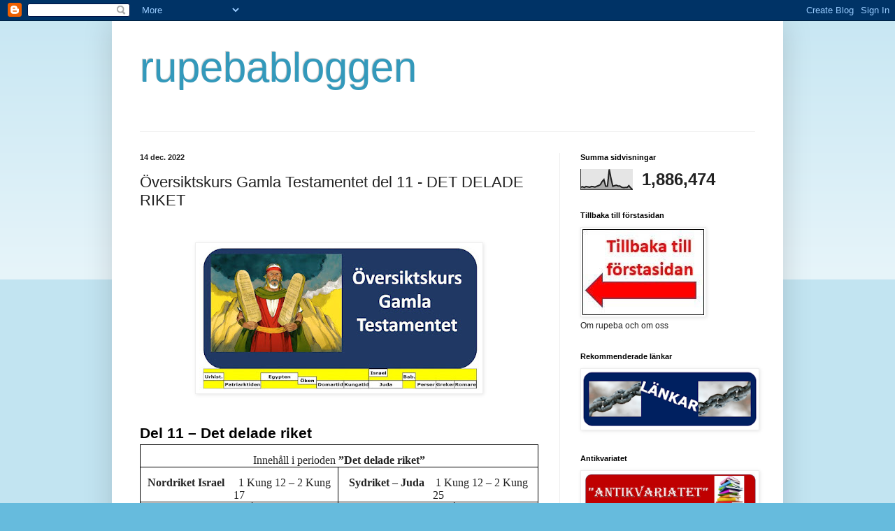

--- FILE ---
content_type: text/html; charset=UTF-8
request_url: https://rupeba.blogspot.com/2022/12/oversiktskurs-gamla-testamentet-del-11.html
body_size: 23440
content:
<!DOCTYPE html>
<html class='v2' dir='ltr' xmlns='http://www.w3.org/1999/xhtml' xmlns:b='http://www.google.com/2005/gml/b' xmlns:data='http://www.google.com/2005/gml/data' xmlns:expr='http://www.google.com/2005/gml/expr'>
<head>
<link href='https://www.blogger.com/static/v1/widgets/335934321-css_bundle_v2.css' rel='stylesheet' type='text/css'/>
<!-- TradeDoubler site verification 2472243 -->
<meta content='width=1100' name='viewport'/>
<meta content='text/html; charset=UTF-8' http-equiv='Content-Type'/>
<meta content='blogger' name='generator'/>
<link href='https://rupeba.blogspot.com/favicon.ico' rel='icon' type='image/x-icon'/>
<link href='http://rupeba.blogspot.com/2022/12/oversiktskurs-gamla-testamentet-del-11.html' rel='canonical'/>
<link rel="alternate" type="application/atom+xml" title="rupebabloggen - Atom" href="https://rupeba.blogspot.com/feeds/posts/default" />
<link rel="alternate" type="application/rss+xml" title="rupebabloggen - RSS" href="https://rupeba.blogspot.com/feeds/posts/default?alt=rss" />
<link rel="service.post" type="application/atom+xml" title="rupebabloggen - Atom" href="https://www.blogger.com/feeds/7467119735173498277/posts/default" />

<link rel="alternate" type="application/atom+xml" title="rupebabloggen - Atom" href="https://rupeba.blogspot.com/feeds/7671800763778696728/comments/default" />
<!--Can't find substitution for tag [blog.ieCssRetrofitLinks]-->
<link href='https://blogger.googleusercontent.com/img/b/R29vZ2xl/AVvXsEgCdcCXadqvgSmhqYqr9NF5NscRW7JhZihvrb7EPZ6Qfzn3cKeNaqdkSGy7z8AjfpGf52IsM7krR3kybhWZg9C6-hMOSvFLpsAs2JOaRhozwlF87jTrg2xP-JAYLlCmxdtui-3qVDPcI4f413JcpP6STqqkm8d138jTNXTgguwTXsUoqO5dooWnnDM/w400-h205/GThist%20logga%20o%20tidslinje.jpg' rel='image_src'/>
<meta content='http://rupeba.blogspot.com/2022/12/oversiktskurs-gamla-testamentet-del-11.html' property='og:url'/>
<meta content='Översiktskurs Gamla Testamentet del 11 - DET DELADE RIKET' property='og:title'/>
<meta content='  Del 11 – Det delade riket           Innehåll   i perioden ”Det delade riket”              Nordriket Israel      1 Kung 12 – 2 Kung 17     ...' property='og:description'/>
<meta content='https://blogger.googleusercontent.com/img/b/R29vZ2xl/AVvXsEgCdcCXadqvgSmhqYqr9NF5NscRW7JhZihvrb7EPZ6Qfzn3cKeNaqdkSGy7z8AjfpGf52IsM7krR3kybhWZg9C6-hMOSvFLpsAs2JOaRhozwlF87jTrg2xP-JAYLlCmxdtui-3qVDPcI4f413JcpP6STqqkm8d138jTNXTgguwTXsUoqO5dooWnnDM/w1200-h630-p-k-no-nu/GThist%20logga%20o%20tidslinje.jpg' property='og:image'/>
<title>rupebabloggen: Översiktskurs Gamla Testamentet del 11 - DET DELADE RIKET</title>
<style id='page-skin-1' type='text/css'><!--
/*
-----------------------------------------------
Blogger Template Style
Name:     Simple
Designer: Blogger
URL:      www.blogger.com
----------------------------------------------- */
/* Content
----------------------------------------------- */
body {
font: normal normal 12px Arial, Tahoma, Helvetica, FreeSans, sans-serif;
color: #222222;
background: #66bbdd none repeat scroll top left;
padding: 0 40px 40px 40px;
}
html body .region-inner {
min-width: 0;
max-width: 100%;
width: auto;
}
h2 {
font-size: 22px;
}
a:link {
text-decoration:none;
color: #2288bb;
}
a:visited {
text-decoration:none;
color: #888888;
}
a:hover {
text-decoration:underline;
color: #33aaff;
}
.body-fauxcolumn-outer .fauxcolumn-inner {
background: transparent url(https://resources.blogblog.com/blogblog/data/1kt/simple/body_gradient_tile_light.png) repeat scroll top left;
_background-image: none;
}
.body-fauxcolumn-outer .cap-top {
position: absolute;
z-index: 1;
height: 400px;
width: 100%;
}
.body-fauxcolumn-outer .cap-top .cap-left {
width: 100%;
background: transparent url(https://resources.blogblog.com/blogblog/data/1kt/simple/gradients_light.png) repeat-x scroll top left;
_background-image: none;
}
.content-outer {
-moz-box-shadow: 0 0 40px rgba(0, 0, 0, .15);
-webkit-box-shadow: 0 0 5px rgba(0, 0, 0, .15);
-goog-ms-box-shadow: 0 0 10px #333333;
box-shadow: 0 0 40px rgba(0, 0, 0, .15);
margin-bottom: 1px;
}
.content-inner {
padding: 10px 10px;
}
.content-inner {
background-color: #ffffff;
}
/* Header
----------------------------------------------- */
.header-outer {
background: transparent none repeat-x scroll 0 -400px;
_background-image: none;
}
.Header h1 {
font: normal normal 60px Arial, Tahoma, Helvetica, FreeSans, sans-serif;
color: #3399bb;
text-shadow: -1px -1px 1px rgba(0, 0, 0, .2);
}
.Header h1 a {
color: #3399bb;
}
.Header .description {
font-size: 140%;
color: #777777;
}
.header-inner .Header .titlewrapper {
padding: 22px 30px;
}
.header-inner .Header .descriptionwrapper {
padding: 0 30px;
}
/* Tabs
----------------------------------------------- */
.tabs-inner .section:first-child {
border-top: 1px solid #eeeeee;
}
.tabs-inner .section:first-child ul {
margin-top: -1px;
border-top: 1px solid #eeeeee;
border-left: 0 solid #eeeeee;
border-right: 0 solid #eeeeee;
}
.tabs-inner .widget ul {
background: #f5f5f5 url(https://resources.blogblog.com/blogblog/data/1kt/simple/gradients_light.png) repeat-x scroll 0 -800px;
_background-image: none;
border-bottom: 1px solid #eeeeee;
margin-top: 0;
margin-left: -30px;
margin-right: -30px;
}
.tabs-inner .widget li a {
display: inline-block;
padding: .6em 1em;
font: normal normal 14px Arial, Tahoma, Helvetica, FreeSans, sans-serif;
color: #999999;
border-left: 1px solid #ffffff;
border-right: 1px solid #eeeeee;
}
.tabs-inner .widget li:first-child a {
border-left: none;
}
.tabs-inner .widget li.selected a, .tabs-inner .widget li a:hover {
color: #000000;
background-color: #eeeeee;
text-decoration: none;
}
/* Columns
----------------------------------------------- */
.main-outer {
border-top: 0 solid #eeeeee;
}
.fauxcolumn-left-outer .fauxcolumn-inner {
border-right: 1px solid #eeeeee;
}
.fauxcolumn-right-outer .fauxcolumn-inner {
border-left: 1px solid #eeeeee;
}
/* Headings
----------------------------------------------- */
div.widget > h2,
div.widget h2.title {
margin: 0 0 1em 0;
font: normal bold 11px Arial, Tahoma, Helvetica, FreeSans, sans-serif;
color: #000000;
}
/* Widgets
----------------------------------------------- */
.widget .zippy {
color: #999999;
text-shadow: 2px 2px 1px rgba(0, 0, 0, .1);
}
.widget .popular-posts ul {
list-style: none;
}
/* Posts
----------------------------------------------- */
h2.date-header {
font: normal bold 11px Arial, Tahoma, Helvetica, FreeSans, sans-serif;
}
.date-header span {
background-color: transparent;
color: #222222;
padding: inherit;
letter-spacing: inherit;
margin: inherit;
}
.main-inner {
padding-top: 30px;
padding-bottom: 30px;
}
.main-inner .column-center-inner {
padding: 0 15px;
}
.main-inner .column-center-inner .section {
margin: 0 15px;
}
.post {
margin: 0 0 25px 0;
}
h3.post-title, .comments h4 {
font: normal normal 22px Arial, Tahoma, Helvetica, FreeSans, sans-serif;
margin: .75em 0 0;
}
.post-body {
font-size: 110%;
line-height: 1.4;
position: relative;
}
.post-body img, .post-body .tr-caption-container, .Profile img, .Image img,
.BlogList .item-thumbnail img {
padding: 2px;
background: #ffffff;
border: 1px solid #eeeeee;
-moz-box-shadow: 1px 1px 5px rgba(0, 0, 0, .1);
-webkit-box-shadow: 1px 1px 5px rgba(0, 0, 0, .1);
box-shadow: 1px 1px 5px rgba(0, 0, 0, .1);
}
.post-body img, .post-body .tr-caption-container {
padding: 5px;
}
.post-body .tr-caption-container {
color: #222222;
}
.post-body .tr-caption-container img {
padding: 0;
background: transparent;
border: none;
-moz-box-shadow: 0 0 0 rgba(0, 0, 0, .1);
-webkit-box-shadow: 0 0 0 rgba(0, 0, 0, .1);
box-shadow: 0 0 0 rgba(0, 0, 0, .1);
}
.post-header {
margin: 0 0 1.5em;
line-height: 1.6;
font-size: 90%;
}
.post-footer {
margin: 20px -2px 0;
padding: 5px 10px;
color: #666666;
background-color: #f9f9f9;
border-bottom: 1px solid #eeeeee;
line-height: 1.6;
font-size: 90%;
}
#comments .comment-author {
padding-top: 1.5em;
border-top: 1px solid #eeeeee;
background-position: 0 1.5em;
}
#comments .comment-author:first-child {
padding-top: 0;
border-top: none;
}
.avatar-image-container {
margin: .2em 0 0;
}
#comments .avatar-image-container img {
border: 1px solid #eeeeee;
}
/* Comments
----------------------------------------------- */
.comments .comments-content .icon.blog-author {
background-repeat: no-repeat;
background-image: url([data-uri]);
}
.comments .comments-content .loadmore a {
border-top: 1px solid #999999;
border-bottom: 1px solid #999999;
}
.comments .comment-thread.inline-thread {
background-color: #f9f9f9;
}
.comments .continue {
border-top: 2px solid #999999;
}
/* Accents
---------------------------------------------- */
.section-columns td.columns-cell {
border-left: 1px solid #eeeeee;
}
.blog-pager {
background: transparent none no-repeat scroll top center;
}
.blog-pager-older-link, .home-link,
.blog-pager-newer-link {
background-color: #ffffff;
padding: 5px;
}
.footer-outer {
border-top: 0 dashed #bbbbbb;
}
/* Mobile
----------------------------------------------- */
body.mobile  {
background-size: auto;
}
.mobile .body-fauxcolumn-outer {
background: transparent none repeat scroll top left;
}
.mobile .body-fauxcolumn-outer .cap-top {
background-size: 100% auto;
}
.mobile .content-outer {
-webkit-box-shadow: 0 0 3px rgba(0, 0, 0, .15);
box-shadow: 0 0 3px rgba(0, 0, 0, .15);
}
.mobile .tabs-inner .widget ul {
margin-left: 0;
margin-right: 0;
}
.mobile .post {
margin: 0;
}
.mobile .main-inner .column-center-inner .section {
margin: 0;
}
.mobile .date-header span {
padding: 0.1em 10px;
margin: 0 -10px;
}
.mobile h3.post-title {
margin: 0;
}
.mobile .blog-pager {
background: transparent none no-repeat scroll top center;
}
.mobile .footer-outer {
border-top: none;
}
.mobile .main-inner, .mobile .footer-inner {
background-color: #ffffff;
}
.mobile-index-contents {
color: #222222;
}
.mobile-link-button {
background-color: #2288bb;
}
.mobile-link-button a:link, .mobile-link-button a:visited {
color: #ffffff;
}
.mobile .tabs-inner .section:first-child {
border-top: none;
}
.mobile .tabs-inner .PageList .widget-content {
background-color: #eeeeee;
color: #000000;
border-top: 1px solid #eeeeee;
border-bottom: 1px solid #eeeeee;
}
.mobile .tabs-inner .PageList .widget-content .pagelist-arrow {
border-left: 1px solid #eeeeee;
}

--></style>
<style id='template-skin-1' type='text/css'><!--
body {
min-width: 960px;
}
.content-outer, .content-fauxcolumn-outer, .region-inner {
min-width: 960px;
max-width: 960px;
_width: 960px;
}
.main-inner .columns {
padding-left: 0;
padding-right: 310px;
}
.main-inner .fauxcolumn-center-outer {
left: 0;
right: 310px;
/* IE6 does not respect left and right together */
_width: expression(this.parentNode.offsetWidth -
parseInt("0") -
parseInt("310px") + 'px');
}
.main-inner .fauxcolumn-left-outer {
width: 0;
}
.main-inner .fauxcolumn-right-outer {
width: 310px;
}
.main-inner .column-left-outer {
width: 0;
right: 100%;
margin-left: -0;
}
.main-inner .column-right-outer {
width: 310px;
margin-right: -310px;
}
#layout {
min-width: 0;
}
#layout .content-outer {
min-width: 0;
width: 800px;
}
#layout .region-inner {
min-width: 0;
width: auto;
}
--></style>
<link href='https://www.blogger.com/dyn-css/authorization.css?targetBlogID=7467119735173498277&amp;zx=a3440318-dbe4-4645-be0b-3b6b390b4dd0' media='none' onload='if(media!=&#39;all&#39;)media=&#39;all&#39;' rel='stylesheet'/><noscript><link href='https://www.blogger.com/dyn-css/authorization.css?targetBlogID=7467119735173498277&amp;zx=a3440318-dbe4-4645-be0b-3b6b390b4dd0' rel='stylesheet'/></noscript>
<meta name='google-adsense-platform-account' content='ca-host-pub-1556223355139109'/>
<meta name='google-adsense-platform-domain' content='blogspot.com'/>

<!-- data-ad-client=ca-pub-8475722805436650 -->

<link rel="stylesheet" href="https://fonts.googleapis.com/css2?display=swap&family=Lobster"></head>
<body class='loading variant-pale'>
<div class='navbar section' id='navbar'><div class='widget Navbar' data-version='1' id='Navbar1'><script type="text/javascript">
    function setAttributeOnload(object, attribute, val) {
      if(window.addEventListener) {
        window.addEventListener('load',
          function(){ object[attribute] = val; }, false);
      } else {
        window.attachEvent('onload', function(){ object[attribute] = val; });
      }
    }
  </script>
<div id="navbar-iframe-container"></div>
<script type="text/javascript" src="https://apis.google.com/js/platform.js"></script>
<script type="text/javascript">
      gapi.load("gapi.iframes:gapi.iframes.style.bubble", function() {
        if (gapi.iframes && gapi.iframes.getContext) {
          gapi.iframes.getContext().openChild({
              url: 'https://www.blogger.com/navbar/7467119735173498277?po\x3d7671800763778696728\x26origin\x3dhttps://rupeba.blogspot.com',
              where: document.getElementById("navbar-iframe-container"),
              id: "navbar-iframe"
          });
        }
      });
    </script><script type="text/javascript">
(function() {
var script = document.createElement('script');
script.type = 'text/javascript';
script.src = '//pagead2.googlesyndication.com/pagead/js/google_top_exp.js';
var head = document.getElementsByTagName('head')[0];
if (head) {
head.appendChild(script);
}})();
</script>
</div></div>
<div class='body-fauxcolumns'>
<div class='fauxcolumn-outer body-fauxcolumn-outer'>
<div class='cap-top'>
<div class='cap-left'></div>
<div class='cap-right'></div>
</div>
<div class='fauxborder-left'>
<div class='fauxborder-right'></div>
<div class='fauxcolumn-inner'>
</div>
</div>
<div class='cap-bottom'>
<div class='cap-left'></div>
<div class='cap-right'></div>
</div>
</div>
</div>
<div class='content'>
<div class='content-fauxcolumns'>
<div class='fauxcolumn-outer content-fauxcolumn-outer'>
<div class='cap-top'>
<div class='cap-left'></div>
<div class='cap-right'></div>
</div>
<div class='fauxborder-left'>
<div class='fauxborder-right'></div>
<div class='fauxcolumn-inner'>
</div>
</div>
<div class='cap-bottom'>
<div class='cap-left'></div>
<div class='cap-right'></div>
</div>
</div>
</div>
<div class='content-outer'>
<div class='content-cap-top cap-top'>
<div class='cap-left'></div>
<div class='cap-right'></div>
</div>
<div class='fauxborder-left content-fauxborder-left'>
<div class='fauxborder-right content-fauxborder-right'></div>
<div class='content-inner'>
<header>
<div class='header-outer'>
<div class='header-cap-top cap-top'>
<div class='cap-left'></div>
<div class='cap-right'></div>
</div>
<div class='fauxborder-left header-fauxborder-left'>
<div class='fauxborder-right header-fauxborder-right'></div>
<div class='region-inner header-inner'>
<div class='header section' id='header'><div class='widget Header' data-version='1' id='Header1'>
<div id='header-inner'>
<div class='titlewrapper'>
<h1 class='title'>
<a href='https://rupeba.blogspot.com/'>
rupebabloggen
</a>
</h1>
</div>
<div class='descriptionwrapper'>
<p class='description'><span>
</span></p>
</div>
</div>
</div></div>
</div>
</div>
<div class='header-cap-bottom cap-bottom'>
<div class='cap-left'></div>
<div class='cap-right'></div>
</div>
</div>
</header>
<div class='tabs-outer'>
<div class='tabs-cap-top cap-top'>
<div class='cap-left'></div>
<div class='cap-right'></div>
</div>
<div class='fauxborder-left tabs-fauxborder-left'>
<div class='fauxborder-right tabs-fauxborder-right'></div>
<div class='region-inner tabs-inner'>
<div class='tabs no-items section' id='crosscol'></div>
<div class='tabs no-items section' id='crosscol-overflow'></div>
</div>
</div>
<div class='tabs-cap-bottom cap-bottom'>
<div class='cap-left'></div>
<div class='cap-right'></div>
</div>
</div>
<div class='main-outer'>
<div class='main-cap-top cap-top'>
<div class='cap-left'></div>
<div class='cap-right'></div>
</div>
<div class='fauxborder-left main-fauxborder-left'>
<div class='fauxborder-right main-fauxborder-right'></div>
<div class='region-inner main-inner'>
<div class='columns fauxcolumns'>
<div class='fauxcolumn-outer fauxcolumn-center-outer'>
<div class='cap-top'>
<div class='cap-left'></div>
<div class='cap-right'></div>
</div>
<div class='fauxborder-left'>
<div class='fauxborder-right'></div>
<div class='fauxcolumn-inner'>
</div>
</div>
<div class='cap-bottom'>
<div class='cap-left'></div>
<div class='cap-right'></div>
</div>
</div>
<div class='fauxcolumn-outer fauxcolumn-left-outer'>
<div class='cap-top'>
<div class='cap-left'></div>
<div class='cap-right'></div>
</div>
<div class='fauxborder-left'>
<div class='fauxborder-right'></div>
<div class='fauxcolumn-inner'>
</div>
</div>
<div class='cap-bottom'>
<div class='cap-left'></div>
<div class='cap-right'></div>
</div>
</div>
<div class='fauxcolumn-outer fauxcolumn-right-outer'>
<div class='cap-top'>
<div class='cap-left'></div>
<div class='cap-right'></div>
</div>
<div class='fauxborder-left'>
<div class='fauxborder-right'></div>
<div class='fauxcolumn-inner'>
</div>
</div>
<div class='cap-bottom'>
<div class='cap-left'></div>
<div class='cap-right'></div>
</div>
</div>
<!-- corrects IE6 width calculation -->
<div class='columns-inner'>
<div class='column-center-outer'>
<div class='column-center-inner'>
<div class='main section' id='main'><div class='widget Blog' data-version='1' id='Blog1'>
<div class='blog-posts hfeed'>

          <div class="date-outer">
        
<h2 class='date-header'><span>14 dec. 2022</span></h2>

          <div class="date-posts">
        
<div class='post-outer'>
<div class='post hentry' itemprop='blogPost' itemscope='itemscope' itemtype='http://schema.org/BlogPosting'>
<meta content='https://blogger.googleusercontent.com/img/b/R29vZ2xl/AVvXsEgCdcCXadqvgSmhqYqr9NF5NscRW7JhZihvrb7EPZ6Qfzn3cKeNaqdkSGy7z8AjfpGf52IsM7krR3kybhWZg9C6-hMOSvFLpsAs2JOaRhozwlF87jTrg2xP-JAYLlCmxdtui-3qVDPcI4f413JcpP6STqqkm8d138jTNXTgguwTXsUoqO5dooWnnDM/w400-h205/GThist%20logga%20o%20tidslinje.jpg' itemprop='image_url'/>
<meta content='7467119735173498277' itemprop='blogId'/>
<meta content='7671800763778696728' itemprop='postId'/>
<a name='7671800763778696728'></a>
<h3 class='post-title entry-title' itemprop='name'>
Översiktskurs Gamla Testamentet del 11 - DET DELADE RIKET
</h3>
<div class='post-header'>
<div class='post-header-line-1'></div>
</div>
<div class='post-body entry-content' id='post-body-7671800763778696728' itemprop='description articleBody'>
<p>&nbsp;</p><div class="separator" style="clear: both; text-align: center;"><a href="https://blogger.googleusercontent.com/img/b/R29vZ2xl/AVvXsEgCdcCXadqvgSmhqYqr9NF5NscRW7JhZihvrb7EPZ6Qfzn3cKeNaqdkSGy7z8AjfpGf52IsM7krR3kybhWZg9C6-hMOSvFLpsAs2JOaRhozwlF87jTrg2xP-JAYLlCmxdtui-3qVDPcI4f413JcpP6STqqkm8d138jTNXTgguwTXsUoqO5dooWnnDM/s1027/GThist%20logga%20o%20tidslinje.jpg" imageanchor="1" style="margin-left: 1em; margin-right: 1em;"><img border="0" data-original-height="526" data-original-width="1027" height="205" src="https://blogger.googleusercontent.com/img/b/R29vZ2xl/AVvXsEgCdcCXadqvgSmhqYqr9NF5NscRW7JhZihvrb7EPZ6Qfzn3cKeNaqdkSGy7z8AjfpGf52IsM7krR3kybhWZg9C6-hMOSvFLpsAs2JOaRhozwlF87jTrg2xP-JAYLlCmxdtui-3qVDPcI4f413JcpP6STqqkm8d138jTNXTgguwTXsUoqO5dooWnnDM/w400-h205/GThist%20logga%20o%20tidslinje.jpg" width="400" /></a></div><br /><p></p><h1><a name="_Toc36972145"><span style="color: black; font-family: &quot;Verdana&quot;,sans-serif; font-size: 16.0pt; line-height: 115%; mso-themecolor: text1;">Del 11 &#8211;
Det delade riket</span></a></h1>

<table border="1" cellpadding="0" cellspacing="0" class="MsoTableGrid" style="border-collapse: collapse; border: none; mso-border-alt: solid windowtext .5pt; mso-padding-alt: 0cm 5.4pt 0cm 5.4pt; mso-yfti-tbllook: 1184;">
 <tbody><tr style="mso-yfti-firstrow: yes; mso-yfti-irow: 0;">
  <td colspan="4" style="border: solid windowtext 1.0pt; mso-border-alt: solid windowtext .5pt; padding: 0cm 5.4pt 0cm 5.4pt; width: 460.6pt;" valign="top" width="614">
  <p align="center" class="MsoNormal" style="line-height: normal; margin-bottom: 0cm; text-align: center;"><span style="font-family: &quot;Times New Roman&quot;,serif; font-size: 12.0pt;">Innehåll
  i perioden <b style="mso-bidi-font-weight: normal;">&#8221;Det delade riket&#8221;</b><o:p></o:p></span></p>
  </td>
 </tr>
 <tr style="mso-yfti-irow: 1;">
  <td colspan="2" style="border-top: none; border: solid windowtext 1.0pt; mso-border-alt: solid windowtext .5pt; mso-border-top-alt: solid windowtext .5pt; padding: 0cm 5.4pt 0cm 5.4pt; width: 230.3pt;" valign="top" width="307">
  <p align="center" class="MsoNormal" style="line-height: normal; margin-bottom: 0cm; text-align: center;"><b style="mso-bidi-font-weight: normal;"><span style="font-family: &quot;Times New Roman&quot;,serif; font-size: 12.0pt;">Nordriket Israel</span></b><span style="font-family: &quot;Times New Roman&quot;,serif; font-size: 12.0pt;"><span style="mso-spacerun: yes;">&nbsp;&nbsp;&nbsp;&nbsp; </span>1 Kung 12 &#8211; 2 Kung 17<o:p></o:p></span></p>
  </td>
  <td colspan="2" style="border-bottom: solid windowtext 1.0pt; border-left: none; border-right: solid windowtext 1.0pt; border-top: none; mso-border-alt: solid windowtext .5pt; mso-border-left-alt: solid windowtext .5pt; mso-border-top-alt: solid windowtext .5pt; padding: 0cm 5.4pt 0cm 5.4pt; width: 230.3pt;" valign="top" width="307">
  <p align="center" class="MsoNormal" style="line-height: normal; margin-bottom: 0cm; text-align: center;"><b style="mso-bidi-font-weight: normal;"><span style="font-family: &quot;Times New Roman&quot;,serif; font-size: 12.0pt;">Sydriket &#8211; Juda</span></b><span style="font-family: &quot;Times New Roman&quot;,serif; font-size: 12.0pt;"><span style="mso-spacerun: yes;">&nbsp;&nbsp;&nbsp; </span>1 Kung 12 &#8211; 2 Kung 25<o:p></o:p></span></p>
  </td>
 </tr>
 <tr style="mso-yfti-irow: 2;">
  <td style="border-top: none; border: solid windowtext 1.0pt; mso-border-alt: solid windowtext .5pt; mso-border-top-alt: solid windowtext .5pt; padding: 0cm 5.4pt 0cm 5.4pt; width: 133.0pt;" valign="top" width="177">
  <p align="center" class="MsoNormal" style="line-height: normal; margin-bottom: 0cm; text-align: center;"><b style="mso-bidi-font-weight: normal;"><span style="font-family: &quot;Times New Roman&quot;,serif; font-size: 12.0pt;">Kungar<o:p></o:p></span></b></p>
  </td>
  <td style="border-bottom: solid windowtext 1.0pt; border-left: none; border-right: solid windowtext 1.0pt; border-top: none; mso-border-alt: solid windowtext .5pt; mso-border-left-alt: solid windowtext .5pt; mso-border-top-alt: solid windowtext .5pt; padding: 0cm 5.4pt 0cm 5.4pt; width: 97.3pt;" valign="top" width="130">
  <p align="center" class="MsoNormal" style="line-height: normal; margin-bottom: 0cm; text-align: center;"><b style="mso-bidi-font-weight: normal;"><span style="font-family: &quot;Times New Roman&quot;,serif; font-size: 12.0pt;">Profeter<o:p></o:p></span></b></p>
  </td>
  <td style="border-bottom: solid windowtext 1.0pt; border-left: none; border-right: solid windowtext 1.0pt; border-top: none; mso-border-alt: solid windowtext .5pt; mso-border-left-alt: solid windowtext .5pt; mso-border-top-alt: solid windowtext .5pt; padding: 0cm 5.4pt 0cm 5.4pt; width: 136.6pt;" valign="top" width="182">
  <p align="center" class="MsoNormal" style="line-height: normal; margin-bottom: 0cm; text-align: center;"><b style="mso-bidi-font-weight: normal;"><span style="font-family: &quot;Times New Roman&quot;,serif; font-size: 12.0pt;">Kungar<o:p></o:p></span></b></p>
  </td>
  <td style="border-bottom: solid windowtext 1.0pt; border-left: none; border-right: solid windowtext 1.0pt; border-top: none; mso-border-alt: solid windowtext .5pt; mso-border-left-alt: solid windowtext .5pt; mso-border-top-alt: solid windowtext .5pt; padding: 0cm 5.4pt 0cm 5.4pt; width: 93.7pt;" valign="top" width="125">
  <p align="center" class="MsoNormal" style="line-height: normal; margin-bottom: 0cm; text-align: center;"><b style="mso-bidi-font-weight: normal;"><span style="font-family: &quot;Times New Roman&quot;,serif; font-size: 12.0pt;">Profeter<o:p></o:p></span></b></p>
  </td>
 </tr>
 <tr style="mso-yfti-irow: 3;">
  <td colspan="2" style="border-top: none; border: solid windowtext 1.0pt; mso-border-alt: solid windowtext .5pt; mso-border-top-alt: solid windowtext .5pt; padding: 0cm 5.4pt 0cm 5.4pt; width: 230.3pt;" valign="top" width="307">
  <p align="center" class="MsoNormal" style="line-height: normal; margin-bottom: 0cm; text-align: center;"><b style="mso-bidi-font-weight: normal;"><span style="font-family: &quot;Times New Roman&quot;,serif; font-size: 12.0pt;">A. Den första
  tiden 927-882<o:p></o:p></span></b></p>
  </td>
  <td colspan="2" style="border-bottom: solid windowtext 1.0pt; border-left: none; border-right: solid windowtext 1.0pt; border-top: none; mso-border-alt: solid windowtext .5pt; mso-border-left-alt: solid windowtext .5pt; mso-border-top-alt: solid windowtext .5pt; padding: 0cm 5.4pt 0cm 5.4pt; width: 230.3pt;" valign="top" width="307">
  <p align="center" class="MsoNormal" style="line-height: normal; margin-bottom: 0cm; text-align: center;"><b style="mso-bidi-font-weight: normal;"><span style="font-family: &quot;Times New Roman&quot;,serif; font-size: 12.0pt;">Alla kungar från
  Davids hus<o:p></o:p></span></b></p>
  </td>
 </tr>
 <tr style="mso-yfti-irow: 4;">
  <td style="border-top: none; border: solid windowtext 1.0pt; mso-border-alt: solid windowtext .5pt; mso-border-top-alt: solid windowtext .5pt; padding: 0cm 5.4pt 0cm 5.4pt; width: 133.0pt;" valign="top" width="177">
  <p class="MsoNormal" style="line-height: normal; margin-bottom: 0cm;"><span style="font-family: &quot;Times New Roman&quot;,serif; font-size: 12.0pt;">Jerobeam
  1&nbsp;<span style="mso-spacerun: yes;">&nbsp; </span>927-907<o:p></o:p></span></p>
  </td>
  <td style="border-bottom: solid windowtext 1.0pt; border-left: none; border-right: solid windowtext 1.0pt; border-top: none; mso-border-alt: solid windowtext .5pt; mso-border-left-alt: solid windowtext .5pt; mso-border-top-alt: solid windowtext .5pt; padding: 0cm 5.4pt 0cm 5.4pt; width: 97.3pt;" valign="top" width="130">
  <p class="MsoNormal" style="line-height: normal; margin-bottom: 0cm;"><span style="font-family: &quot;Times New Roman&quot;,serif; font-size: 12.0pt;"><o:p>&nbsp;</o:p></span></p>
  </td>
  <td style="border-bottom: solid windowtext 1.0pt; border-left: none; border-right: solid windowtext 1.0pt; border-top: none; mso-border-alt: solid windowtext .5pt; mso-border-left-alt: solid windowtext .5pt; mso-border-top-alt: solid windowtext .5pt; padding: 0cm 5.4pt 0cm 5.4pt; width: 136.6pt;" valign="top" width="182">
  <p class="MsoNormal" style="line-height: normal; margin-bottom: 0cm;"><span style="font-family: &quot;Times New Roman&quot;,serif; font-size: 12.0pt;">Rehabeam<span style="mso-spacerun: yes;">&nbsp;&nbsp;&nbsp; </span>926-910<o:p></o:p></span></p>
  </td>
  <td style="border-bottom: solid windowtext 1.0pt; border-left: none; border-right: solid windowtext 1.0pt; border-top: none; mso-border-alt: solid windowtext .5pt; mso-border-left-alt: solid windowtext .5pt; mso-border-top-alt: solid windowtext .5pt; padding: 0cm 5.4pt 0cm 5.4pt; width: 93.7pt;" valign="top" width="125">
  <p class="MsoNormal" style="line-height: normal; margin-bottom: 0cm;"><span style="font-family: &quot;Times New Roman&quot;,serif; font-size: 12.0pt;"><o:p>&nbsp;</o:p></span></p>
  </td>
 </tr>
 <tr style="mso-yfti-irow: 5;">
  <td style="border-top: none; border: solid windowtext 1.0pt; mso-border-alt: solid windowtext .5pt; mso-border-top-alt: solid windowtext .5pt; padding: 0cm 5.4pt 0cm 5.4pt; width: 133.0pt;" valign="top" width="177">
  <p class="MsoNormal" style="line-height: normal; margin-bottom: 0cm;"><span style="font-family: &quot;Times New Roman&quot;,serif; font-size: 12.0pt;">Nadab<span style="mso-spacerun: yes;">&nbsp;&nbsp;&nbsp;&nbsp;&nbsp;&nbsp;&nbsp;&nbsp;&nbsp;&nbsp; </span>907-906<o:p></o:p></span></p>
  </td>
  <td style="border-bottom: solid windowtext 1.0pt; border-left: none; border-right: solid windowtext 1.0pt; border-top: none; mso-border-alt: solid windowtext .5pt; mso-border-left-alt: solid windowtext .5pt; mso-border-top-alt: solid windowtext .5pt; padding: 0cm 5.4pt 0cm 5.4pt; width: 97.3pt;" valign="top" width="130">
  <p class="MsoNormal" style="line-height: normal; margin-bottom: 0cm;"><span style="font-family: &quot;Times New Roman&quot;,serif; font-size: 12.0pt;"><o:p>&nbsp;</o:p></span></p>
  </td>
  <td style="border-bottom: solid windowtext 1.0pt; border-left: none; border-right: solid windowtext 1.0pt; border-top: none; mso-border-alt: solid windowtext .5pt; mso-border-left-alt: solid windowtext .5pt; mso-border-top-alt: solid windowtext .5pt; padding: 0cm 5.4pt 0cm 5.4pt; width: 136.6pt;" valign="top" width="182">
  <p class="MsoNormal" style="line-height: normal; margin-bottom: 0cm;"><span style="font-family: &quot;Times New Roman&quot;,serif; font-size: 12.0pt;">Abia<span style="mso-spacerun: yes;">&nbsp;&nbsp;&nbsp;&nbsp;&nbsp;&nbsp;&nbsp;&nbsp;&nbsp;&nbsp;&nbsp;&nbsp; </span>910-908<o:p></o:p></span></p>
  </td>
  <td style="border-bottom: solid windowtext 1.0pt; border-left: none; border-right: solid windowtext 1.0pt; border-top: none; mso-border-alt: solid windowtext .5pt; mso-border-left-alt: solid windowtext .5pt; mso-border-top-alt: solid windowtext .5pt; padding: 0cm 5.4pt 0cm 5.4pt; width: 93.7pt;" valign="top" width="125">
  <p class="MsoNormal" style="line-height: normal; margin-bottom: 0cm;"><span style="font-family: &quot;Times New Roman&quot;,serif; font-size: 12.0pt;"><o:p>&nbsp;</o:p></span></p>
  </td>
 </tr>
 <tr style="height: 3.6pt; mso-yfti-irow: 6;">
  <td style="border-top: none; border: solid windowtext 1.0pt; height: 3.6pt; mso-border-alt: solid windowtext .5pt; mso-border-top-alt: solid windowtext .5pt; padding: 0cm 5.4pt 0cm 5.4pt; width: 133.0pt;" valign="top" width="177">
  <p class="MsoNormal" style="line-height: normal; margin-bottom: 0cm;"><span style="font-family: &quot;Times New Roman&quot;,serif; font-size: 12.0pt;">Basja<span style="mso-spacerun: yes;">&nbsp;&nbsp;&nbsp;&nbsp;&nbsp;&nbsp;&nbsp;&nbsp;&nbsp;&nbsp;&nbsp; </span>906-883<o:p></o:p></span></p>
  </td>
  <td style="border-bottom: solid windowtext 1.0pt; border-left: none; border-right: solid windowtext 1.0pt; border-top: none; height: 3.6pt; mso-border-alt: solid windowtext .5pt; mso-border-left-alt: solid windowtext .5pt; mso-border-top-alt: solid windowtext .5pt; padding: 0cm 5.4pt 0cm 5.4pt; width: 97.3pt;" valign="top" width="130">
  <p class="MsoNormal" style="line-height: normal; margin-bottom: 0cm;"><o:p>&nbsp;</o:p></p>
  </td>
  <td style="border-bottom: solid windowtext 1.0pt; border-left: none; border-right: solid windowtext 1.0pt; border-top: none; height: 3.6pt; mso-border-alt: solid windowtext .5pt; mso-border-left-alt: solid windowtext .5pt; mso-border-top-alt: solid windowtext .5pt; padding: 0cm 5.4pt 0cm 5.4pt; width: 136.6pt;" valign="top" width="182">
  <p class="MsoNormal" style="line-height: normal; margin-bottom: 0cm;"><span style="font-family: &quot;Times New Roman&quot;,serif; font-size: 12.0pt;">Asa<span style="mso-spacerun: yes;">&nbsp;&nbsp;&nbsp;&nbsp;&nbsp;&nbsp;&nbsp;&nbsp;&nbsp;&nbsp;&nbsp;&nbsp;&nbsp;&nbsp; </span>908-868<o:p></o:p></span></p>
  </td>
  <td style="border-bottom: solid windowtext 1.0pt; border-left: none; border-right: solid windowtext 1.0pt; border-top: none; height: 3.6pt; mso-border-alt: solid windowtext .5pt; mso-border-left-alt: solid windowtext .5pt; mso-border-top-alt: solid windowtext .5pt; padding: 0cm 5.4pt 0cm 5.4pt; width: 93.7pt;" valign="top" width="125">
  <p class="MsoNormal" style="line-height: normal; margin-bottom: 0cm;"><o:p>&nbsp;</o:p></p>
  </td>
 </tr>
 <tr style="mso-yfti-irow: 7;">
  <td style="border-top: none; border: solid windowtext 1.0pt; mso-border-alt: solid windowtext .5pt; mso-border-top-alt: solid windowtext .5pt; padding: 0cm 5.4pt 0cm 5.4pt; width: 133.0pt;" valign="top" width="177">
  <p class="MsoNormal" style="line-height: normal; margin-bottom: 0cm;"><span style="font-family: &quot;Times New Roman&quot;,serif; font-size: 12.0pt;">Ela<span style="mso-spacerun: yes;">&nbsp;&nbsp;&nbsp;&nbsp;&nbsp;&nbsp;&nbsp;&nbsp;&nbsp;&nbsp;&nbsp;&nbsp;&nbsp;&nbsp;&nbsp; </span>883-882<o:p></o:p></span></p>
  </td>
  <td style="border-bottom: solid windowtext 1.0pt; border-left: none; border-right: solid windowtext 1.0pt; border-top: none; mso-border-alt: solid windowtext .5pt; mso-border-left-alt: solid windowtext .5pt; mso-border-top-alt: solid windowtext .5pt; padding: 0cm 5.4pt 0cm 5.4pt; width: 97.3pt;" valign="top" width="130">
  <p class="MsoNormal" style="line-height: normal; margin-bottom: 0cm;"><o:p>&nbsp;</o:p></p>
  </td>
  <td style="border-bottom: solid windowtext 1.0pt; border-left: none; border-right: solid windowtext 1.0pt; border-top: none; mso-border-alt: solid windowtext .5pt; mso-border-left-alt: solid windowtext .5pt; mso-border-top-alt: solid windowtext .5pt; padding: 0cm 5.4pt 0cm 5.4pt; width: 136.6pt;" valign="top" width="182">
  <p class="MsoNormal" style="line-height: normal; margin-bottom: 0cm;"><b style="mso-bidi-font-weight: normal;"><span style="font-family: &quot;Times New Roman&quot;,serif; font-size: 12.0pt;">Josafat<span style="mso-spacerun: yes;">&nbsp;&nbsp; </span></span></b><span style="font-family: &quot;Times New Roman&quot;,serif; font-size: 12.0pt;"><span style="mso-spacerun: yes;">&nbsp;&nbsp;&nbsp;&nbsp;&nbsp;&nbsp;</span>886-847<o:p></o:p></span></p>
  </td>
  <td style="border-bottom: solid windowtext 1.0pt; border-left: none; border-right: solid windowtext 1.0pt; border-top: none; mso-border-alt: solid windowtext .5pt; mso-border-left-alt: solid windowtext .5pt; mso-border-top-alt: solid windowtext .5pt; padding: 0cm 5.4pt 0cm 5.4pt; width: 93.7pt;" valign="top" width="125">
  <p class="MsoNormal" style="line-height: normal; margin-bottom: 0cm;"><o:p>&nbsp;</o:p></p>
  </td>
 </tr>
 <tr style="mso-yfti-irow: 8;">
  <td colspan="2" style="border-top: none; border: solid windowtext 1.0pt; mso-border-alt: solid windowtext .5pt; mso-border-top-alt: solid windowtext .5pt; padding: 0cm 5.4pt 0cm 5.4pt; width: 230.3pt;" valign="top" width="307">
  <p align="center" class="MsoNormal" style="line-height: normal; margin-bottom: 0cm; text-align: center;"><b style="mso-bidi-font-weight: normal;"><span style="font-family: &quot;Times New Roman&quot;,serif; font-size: 12.0pt;">B. Omris
  dynasti<span style="mso-spacerun: yes;">&nbsp;&nbsp; </span>882-845<o:p></o:p></span></b></p>
  </td>
  <td style="border-bottom: solid windowtext 1.0pt; border-left: none; border-right: solid windowtext 1.0pt; border-top: none; mso-border-alt: solid windowtext .5pt; mso-border-left-alt: solid windowtext .5pt; mso-border-top-alt: solid windowtext .5pt; padding: 0cm 5.4pt 0cm 5.4pt; width: 136.6pt;" valign="top" width="182">
  <p class="MsoNormal" style="line-height: normal; margin-bottom: 0cm;"><span style="font-family: &quot;Times New Roman&quot;,serif; font-size: 12.0pt;">Joram<span style="mso-spacerun: yes;">&nbsp;&nbsp;&nbsp;&nbsp;&nbsp;&nbsp;&nbsp;&nbsp;&nbsp;&nbsp; </span>847-845<o:p></o:p></span></p>
  </td>
  <td style="border-bottom: solid windowtext 1.0pt; border-left: none; border-right: solid windowtext 1.0pt; border-top: none; mso-border-alt: solid windowtext .5pt; mso-border-left-alt: solid windowtext .5pt; mso-border-top-alt: solid windowtext .5pt; padding: 0cm 5.4pt 0cm 5.4pt; width: 93.7pt;" valign="top" width="125">
  <p class="MsoNormal" style="line-height: normal; margin-bottom: 0cm;"><o:p>&nbsp;</o:p></p>
  </td>
 </tr>
 <tr style="mso-yfti-irow: 9;">
  <td style="border-top: none; border: solid windowtext 1.0pt; mso-border-alt: solid windowtext .5pt; mso-border-top-alt: solid windowtext .5pt; padding: 0cm 5.4pt 0cm 5.4pt; width: 133.0pt;" valign="top" width="177">
  <p class="MsoNormal" style="line-height: normal; margin-bottom: 0cm;"><span style="font-family: &quot;Times New Roman&quot;,serif; font-size: 12.0pt;">Omri<span style="mso-spacerun: yes;">&nbsp;&nbsp;&nbsp;&nbsp;&nbsp;&nbsp; </span><span style="mso-spacerun: yes;">&nbsp;&nbsp;&nbsp;&nbsp;&nbsp;</span>882-871<o:p></o:p></span></p>
  </td>
  <td style="border-bottom: solid windowtext 1.0pt; border-left: none; border-right: solid windowtext 1.0pt; border-top: none; mso-border-alt: solid windowtext .5pt; mso-border-left-alt: solid windowtext .5pt; mso-border-top-alt: solid windowtext .5pt; padding: 0cm 5.4pt 0cm 5.4pt; width: 97.3pt;" valign="top" width="130">
  <p class="MsoNormal" style="line-height: normal; margin-bottom: 0cm;"><o:p>&nbsp;</o:p></p>
  </td>
  <td style="border-bottom: solid windowtext 1.0pt; border-left: none; border-right: solid windowtext 1.0pt; border-top: none; mso-border-alt: solid windowtext .5pt; mso-border-left-alt: solid windowtext .5pt; mso-border-top-alt: solid windowtext .5pt; padding: 0cm 5.4pt 0cm 5.4pt; width: 136.6pt;" valign="top" width="182">
  <p class="MsoNormal" style="line-height: normal; margin-bottom: 0cm;"><span style="font-family: &quot;Times New Roman&quot;,serif; font-size: 12.0pt;">Akasja<span style="mso-spacerun: yes;">&nbsp;&nbsp;&nbsp;&nbsp;&nbsp;&nbsp;&nbsp;&nbsp;&nbsp; </span>845<o:p></o:p></span></p>
  </td>
  <td style="border-bottom: solid windowtext 1.0pt; border-left: none; border-right: solid windowtext 1.0pt; border-top: none; mso-border-alt: solid windowtext .5pt; mso-border-left-alt: solid windowtext .5pt; mso-border-top-alt: solid windowtext .5pt; padding: 0cm 5.4pt 0cm 5.4pt; width: 93.7pt;" valign="top" width="125">
  <p class="MsoNormal" style="line-height: normal; margin-bottom: 0cm;"><o:p>&nbsp;</o:p></p>
  </td>
 </tr>
 <tr style="mso-yfti-irow: 10;">
  <td style="border-top: none; border: solid windowtext 1.0pt; mso-border-alt: solid windowtext .5pt; mso-border-top-alt: solid windowtext .5pt; padding: 0cm 5.4pt 0cm 5.4pt; width: 133.0pt;" valign="top" width="177">
  <p class="MsoNormal" style="line-height: normal; margin-bottom: 0cm;"><span style="font-family: &quot;Times New Roman&quot;,serif; font-size: 12.0pt;">Akab<span style="mso-spacerun: yes;">&nbsp;&nbsp;&nbsp;&nbsp;&nbsp;&nbsp;&nbsp;&nbsp;&nbsp;&nbsp;&nbsp; </span>871-852<o:p></o:p></span></p>
  </td>
  <td style="border-bottom: solid windowtext 1.0pt; border-left: none; border-right: solid windowtext 1.0pt; border-top: none; mso-border-alt: solid windowtext .5pt; mso-border-left-alt: solid windowtext .5pt; mso-border-top-alt: solid windowtext .5pt; padding: 0cm 5.4pt 0cm 5.4pt; width: 97.3pt;" valign="top" width="130">
  <p align="center" class="MsoNormal" style="line-height: normal; margin-bottom: 0cm; text-align: center;"><b style="mso-bidi-font-weight: normal;"><span style="font-family: &quot;Times New Roman&quot;,serif; font-size: 12.0pt;">Elia<o:p></o:p></span></b></p>
  </td>
  <td style="border-bottom: solid windowtext 1.0pt; border-left: none; border-right: solid windowtext 1.0pt; border-top: none; mso-border-alt: solid windowtext .5pt; mso-border-left-alt: solid windowtext .5pt; mso-border-top-alt: solid windowtext .5pt; padding: 0cm 5.4pt 0cm 5.4pt; width: 136.6pt;" valign="top" width="182">
  <p class="MsoNormal" style="line-height: normal; margin-bottom: 0cm;"><span style="font-family: &quot;Times New Roman&quot;,serif; font-size: 12.0pt;">Atalja<span style="mso-spacerun: yes;">&nbsp;&nbsp;&nbsp;&nbsp;&nbsp;&nbsp;&nbsp;&nbsp;&nbsp;&nbsp; </span>845-840<o:p></o:p></span></p>
  </td>
  <td style="border-bottom: solid windowtext 1.0pt; border-left: none; border-right: solid windowtext 1.0pt; border-top: none; mso-border-alt: solid windowtext .5pt; mso-border-left-alt: solid windowtext .5pt; mso-border-top-alt: solid windowtext .5pt; padding: 0cm 5.4pt 0cm 5.4pt; width: 93.7pt;" valign="top" width="125">
  <p class="MsoNormal" style="line-height: normal; margin-bottom: 0cm;"><o:p>&nbsp;</o:p></p>
  </td>
 </tr>
 <tr style="mso-yfti-irow: 11;">
  <td style="border-top: none; border: solid windowtext 1.0pt; mso-border-alt: solid windowtext .5pt; mso-border-top-alt: solid windowtext .5pt; padding: 0cm 5.4pt 0cm 5.4pt; width: 133.0pt;" valign="top" width="177">
  <p class="MsoNormal" style="line-height: normal; margin-bottom: 0cm;"><span style="font-family: &quot;Times New Roman&quot;,serif; font-size: 12.0pt;">Akasja<span style="mso-spacerun: yes;">&nbsp;&nbsp;&nbsp;&nbsp;&nbsp;&nbsp;&nbsp;&nbsp;&nbsp; </span>852-851<o:p></o:p></span></p>
  </td>
  <td style="border-bottom: solid windowtext 1.0pt; border-left: none; border-right: solid windowtext 1.0pt; border-top: none; mso-border-alt: solid windowtext .5pt; mso-border-left-alt: solid windowtext .5pt; mso-border-top-alt: solid windowtext .5pt; padding: 0cm 5.4pt 0cm 5.4pt; width: 97.3pt;" valign="top" width="130">
  <p class="MsoNormal" style="line-height: normal; margin-bottom: 0cm;"><o:p>&nbsp;</o:p></p>
  </td>
  <td style="border-bottom: solid windowtext 1.0pt; border-left: none; border-right: solid windowtext 1.0pt; border-top: none; mso-border-alt: solid windowtext .5pt; mso-border-left-alt: solid windowtext .5pt; mso-border-top-alt: solid windowtext .5pt; padding: 0cm 5.4pt 0cm 5.4pt; width: 136.6pt;" valign="top" width="182">
  <p class="MsoNormal" style="line-height: normal; margin-bottom: 0cm;"><span style="font-family: &quot;Times New Roman&quot;,serif; font-size: 12.0pt;">Joas<span style="mso-spacerun: yes;">&nbsp;&nbsp;&nbsp;&nbsp;&nbsp;&nbsp;&nbsp;&nbsp;&nbsp;&nbsp;&nbsp;&nbsp; </span>840-801<o:p></o:p></span></p>
  </td>
  <td style="border-bottom: solid windowtext 1.0pt; border-left: none; border-right: solid windowtext 1.0pt; border-top: none; mso-border-alt: solid windowtext .5pt; mso-border-left-alt: solid windowtext .5pt; mso-border-top-alt: solid windowtext .5pt; padding: 0cm 5.4pt 0cm 5.4pt; width: 93.7pt;" valign="top" width="125">
  <p class="MsoNormal" style="line-height: normal; margin-bottom: 0cm;"><o:p>&nbsp;</o:p></p>
  </td>
 </tr>
 <tr style="mso-yfti-irow: 12;">
  <td style="border-top: none; border: solid windowtext 1.0pt; mso-border-alt: solid windowtext .5pt; mso-border-top-alt: solid windowtext .5pt; padding: 0cm 5.4pt 0cm 5.4pt; width: 133.0pt;" valign="top" width="177">
  <p class="MsoNormal" style="line-height: normal; margin-bottom: 0cm;"><span style="font-family: &quot;Times New Roman&quot;,serif; font-size: 12.0pt;">Joram<span style="mso-spacerun: yes;">&nbsp;&nbsp;&nbsp;&nbsp;&nbsp;&nbsp;&nbsp;&nbsp;&nbsp;&nbsp; </span>851-845<o:p></o:p></span></p>
  </td>
  <td style="border-bottom: solid windowtext 1.0pt; border-left: none; border-right: solid windowtext 1.0pt; border-top: none; mso-border-alt: solid windowtext .5pt; mso-border-left-alt: solid windowtext .5pt; mso-border-top-alt: solid windowtext .5pt; padding: 0cm 5.4pt 0cm 5.4pt; width: 97.3pt;" valign="top" width="130">
  <p class="MsoNormal" style="line-height: normal; margin-bottom: 0cm;"><o:p>&nbsp;</o:p></p>
  </td>
  <td style="border-bottom: solid windowtext 1.0pt; border-left: none; border-right: solid windowtext 1.0pt; border-top: none; mso-border-alt: solid windowtext .5pt; mso-border-left-alt: solid windowtext .5pt; mso-border-top-alt: solid windowtext .5pt; padding: 0cm 5.4pt 0cm 5.4pt; width: 136.6pt;" valign="top" width="182">
  <p class="MsoNormal" style="line-height: normal; margin-bottom: 0cm;"><span style="font-family: &quot;Times New Roman&quot;,serif; font-size: 12.0pt;">Amasja<span style="mso-spacerun: yes;">&nbsp;&nbsp;&nbsp;&nbsp;&nbsp;&nbsp;&nbsp;&nbsp; </span>801-773<o:p></o:p></span></p>
  </td>
  <td style="border-bottom: solid windowtext 1.0pt; border-left: none; border-right: solid windowtext 1.0pt; border-top: none; mso-border-alt: solid windowtext .5pt; mso-border-left-alt: solid windowtext .5pt; mso-border-top-alt: solid windowtext .5pt; padding: 0cm 5.4pt 0cm 5.4pt; width: 93.7pt;" valign="top" width="125">
  <p class="MsoNormal" style="line-height: normal; margin-bottom: 0cm;"><o:p>&nbsp;</o:p></p>
  </td>
 </tr>
 <tr style="mso-yfti-irow: 13;">
  <td colspan="2" style="border-top: none; border: solid windowtext 1.0pt; mso-border-alt: solid windowtext .5pt; mso-border-top-alt: solid windowtext .5pt; padding: 0cm 5.4pt 0cm 5.4pt; width: 230.3pt;" valign="top" width="307">
  <p align="center" class="MsoNormal" style="line-height: normal; margin-bottom: 0cm; text-align: center;"><b style="mso-bidi-font-weight: normal;"><span style="font-family: &quot;Times New Roman&quot;,serif; font-size: 12.0pt;">C. Jehus
  dynasti<span style="mso-spacerun: yes;">&nbsp;&nbsp; </span>845-747<o:p></o:p></span></b></p>
  </td>
  <td style="border-bottom: solid windowtext 1.0pt; border-left: none; border-right: solid windowtext 1.0pt; border-top: none; mso-border-alt: solid windowtext .5pt; mso-border-left-alt: solid windowtext .5pt; mso-border-top-alt: solid windowtext .5pt; padding: 0cm 5.4pt 0cm 5.4pt; width: 136.6pt;" valign="top" width="182">
  <p class="MsoNormal" style="line-height: normal; margin-bottom: 0cm;"><span style="font-family: &quot;Times New Roman&quot;,serif; font-size: 12.0pt;">Asarja (Ussia)
  787-736<o:p></o:p></span></p>
  </td>
  <td style="border-bottom: solid windowtext 1.0pt; border-left: none; border-right: solid windowtext 1.0pt; border-top: none; mso-border-alt: solid windowtext .5pt; mso-border-left-alt: solid windowtext .5pt; mso-border-top-alt: solid windowtext .5pt; padding: 0cm 5.4pt 0cm 5.4pt; width: 93.7pt;" valign="top" width="125">
  <p align="center" class="MsoNormal" style="line-height: normal; margin-bottom: 0cm; text-align: center;"><span style="font-family: &quot;Times New Roman&quot;,serif; font-size: 12.0pt;">Jesaja<o:p></o:p></span></p>
  </td>
 </tr>
 <tr style="mso-yfti-irow: 14;">
  <td style="border-top: none; border: solid windowtext 1.0pt; mso-border-alt: solid windowtext .5pt; mso-border-top-alt: solid windowtext .5pt; padding: 0cm 5.4pt 0cm 5.4pt; width: 133.0pt;" valign="top" width="177">
  <p class="MsoNormal" style="line-height: normal; margin-bottom: 0cm;"><span style="font-family: &quot;Times New Roman&quot;,serif; font-size: 12.0pt;">Jehu<span style="mso-spacerun: yes;">&nbsp;&nbsp;&nbsp;&nbsp;&nbsp;&nbsp;&nbsp;&nbsp;&nbsp;&nbsp;&nbsp;&nbsp; </span>845-818<o:p></o:p></span></p>
  </td>
  <td style="border-bottom: solid windowtext 1.0pt; border-left: none; border-right: solid windowtext 1.0pt; border-top: none; mso-border-alt: solid windowtext .5pt; mso-border-left-alt: solid windowtext .5pt; mso-border-top-alt: solid windowtext .5pt; padding: 0cm 5.4pt 0cm 5.4pt; width: 97.3pt;" valign="top" width="130">
  <p align="center" class="MsoNormal" style="line-height: normal; margin-bottom: 0cm; text-align: center;"><b style="mso-bidi-font-weight: normal;"><span style="font-family: &quot;Times New Roman&quot;,serif; font-size: 12.0pt;">Elisa<o:p></o:p></span></b></p>
  </td>
  <td style="border-bottom: solid windowtext 1.0pt; border-left: none; border-right: solid windowtext 1.0pt; border-top: none; mso-border-alt: solid windowtext .5pt; mso-border-left-alt: solid windowtext .5pt; mso-border-top-alt: solid windowtext .5pt; padding: 0cm 5.4pt 0cm 5.4pt; width: 136.6pt;" valign="top" width="182">
  <p class="MsoNormal" style="line-height: normal; margin-bottom: 0cm;"><span style="font-family: &quot;Times New Roman&quot;,serif; font-size: 12.0pt;">Jotam<span style="mso-spacerun: yes;">&nbsp;&nbsp;&nbsp;&nbsp;&nbsp;&nbsp;&nbsp;&nbsp;&nbsp;&nbsp; </span>756-741<o:p></o:p></span></p>
  </td>
  <td style="border-bottom: solid windowtext 1.0pt; border-left: none; border-right: solid windowtext 1.0pt; border-top: none; mso-border-alt: solid windowtext .5pt; mso-border-left-alt: solid windowtext .5pt; mso-border-top-alt: solid windowtext .5pt; padding: 0cm 5.4pt 0cm 5.4pt; width: 93.7pt;" valign="top" width="125">
  <p align="center" class="MsoNormal" style="line-height: normal; margin-bottom: 0cm; text-align: center;"><span style="font-family: &quot;Times New Roman&quot;,serif; font-size: 12.0pt;">Mika<o:p></o:p></span></p>
  </td>
 </tr>
 <tr style="mso-yfti-irow: 15;">
  <td style="border-top: none; border: solid windowtext 1.0pt; mso-border-alt: solid windowtext .5pt; mso-border-top-alt: solid windowtext .5pt; padding: 0cm 5.4pt 0cm 5.4pt; width: 133.0pt;" valign="top" width="177">
  <p class="MsoNormal" style="line-height: normal; margin-bottom: 0cm;"><span style="font-family: &quot;Times New Roman&quot;,serif; font-size: 12.0pt;">Joakas<span style="mso-spacerun: yes;">&nbsp;&nbsp;&nbsp;&nbsp;&nbsp;&nbsp;&nbsp;&nbsp; </span>818-802<o:p></o:p></span></p>
  </td>
  <td style="border-bottom: solid windowtext 1.0pt; border-left: none; border-right: solid windowtext 1.0pt; border-top: none; mso-border-alt: solid windowtext .5pt; mso-border-left-alt: solid windowtext .5pt; mso-border-top-alt: solid windowtext .5pt; padding: 0cm 5.4pt 0cm 5.4pt; width: 97.3pt;" valign="top" width="130">
  <p align="center" class="MsoNormal" style="line-height: normal; margin-bottom: 0cm; text-align: center;"><b style="mso-bidi-font-weight: normal;"><span style="font-family: &quot;Times New Roman&quot;,serif; font-size: 12.0pt;"><o:p>&nbsp;</o:p></span></b></p>
  </td>
  <td style="border-bottom: solid windowtext 1.0pt; border-left: none; border-right: solid windowtext 1.0pt; border-top: none; mso-border-alt: solid windowtext .5pt; mso-border-left-alt: solid windowtext .5pt; mso-border-top-alt: solid windowtext .5pt; padding: 0cm 5.4pt 0cm 5.4pt; width: 136.6pt;" valign="top" width="182">
  <p class="MsoNormal" style="line-height: normal; margin-bottom: 0cm;"><span style="font-family: &quot;Times New Roman&quot;,serif; font-size: 12.0pt;">Akas<span style="mso-spacerun: yes;">&nbsp;&nbsp;&nbsp;&nbsp;&nbsp;&nbsp;&nbsp;&nbsp;&nbsp;&nbsp;&nbsp;&nbsp; </span>741-725<o:p></o:p></span></p>
  </td>
  <td style="border-bottom: solid windowtext 1.0pt; border-left: none; border-right: solid windowtext 1.0pt; border-top: none; mso-border-alt: solid windowtext .5pt; mso-border-left-alt: solid windowtext .5pt; mso-border-top-alt: solid windowtext .5pt; padding: 0cm 5.4pt 0cm 5.4pt; width: 93.7pt;" valign="top" width="125">
  <p align="center" class="MsoNormal" style="line-height: normal; margin-bottom: 0cm; text-align: center;"><span style="font-family: &quot;Times New Roman&quot;,serif; font-size: 12.0pt;"><o:p>&nbsp;</o:p></span></p>
  </td>
 </tr>
 <tr style="mso-yfti-irow: 16;">
  <td style="border-top: none; border: solid windowtext 1.0pt; mso-border-alt: solid windowtext .5pt; mso-border-top-alt: solid windowtext .5pt; padding: 0cm 5.4pt 0cm 5.4pt; width: 133.0pt;" valign="top" width="177">
  <p class="MsoNormal" style="line-height: normal; margin-bottom: 0cm;"><span style="font-family: &quot;Times New Roman&quot;,serif; font-size: 12.0pt;">Joas<span style="mso-spacerun: yes;">&nbsp;&nbsp;&nbsp;&nbsp;&nbsp;&nbsp;&nbsp;&nbsp;&nbsp;&nbsp;&nbsp;&nbsp; </span>802-787<o:p></o:p></span></p>
  </td>
  <td style="border-bottom: solid windowtext 1.0pt; border-left: none; border-right: solid windowtext 1.0pt; border-top: none; mso-border-alt: solid windowtext .5pt; mso-border-left-alt: solid windowtext .5pt; mso-border-top-alt: solid windowtext .5pt; padding: 0cm 5.4pt 0cm 5.4pt; width: 97.3pt;" valign="top" width="130">
  <p align="center" class="MsoNormal" style="line-height: normal; margin-bottom: 0cm; text-align: center;"><b style="mso-bidi-font-weight: normal;"><span style="font-family: &quot;Times New Roman&quot;,serif; font-size: 12.0pt;"><o:p>&nbsp;</o:p></span></b></p>
  </td>
  <td style="border-bottom: solid windowtext 1.0pt; border-left: none; border-right: solid windowtext 1.0pt; border-top: none; mso-border-alt: solid windowtext .5pt; mso-border-left-alt: solid windowtext .5pt; mso-border-top-alt: solid windowtext .5pt; padding: 0cm 5.4pt 0cm 5.4pt; width: 136.6pt;" valign="top" width="182">
  <p class="MsoNormal" style="line-height: normal; margin-bottom: 0cm;"><b style="mso-bidi-font-weight: normal;"><span style="font-family: &quot;Times New Roman&quot;,serif; font-size: 12.0pt;">Hiskia</span></b><span style="font-family: &quot;Times New Roman&quot;,serif; font-size: 12.0pt;"><span style="mso-spacerun: yes;">&nbsp;&nbsp;&nbsp;&nbsp;&nbsp;&nbsp;&nbsp;&nbsp;&nbsp;
  </span>725-697<o:p></o:p></span></p>
  </td>
  <td style="border-bottom: solid windowtext 1.0pt; border-left: none; border-right: solid windowtext 1.0pt; border-top: none; mso-border-alt: solid windowtext .5pt; mso-border-left-alt: solid windowtext .5pt; mso-border-top-alt: solid windowtext .5pt; padding: 0cm 5.4pt 0cm 5.4pt; width: 93.7pt;" valign="top" width="125">
  <p align="center" class="MsoNormal" style="line-height: normal; margin-bottom: 0cm; text-align: center;"><span style="font-family: &quot;Times New Roman&quot;,serif; font-size: 12.0pt;"><o:p>&nbsp;</o:p></span></p>
  </td>
 </tr>
 <tr style="mso-yfti-irow: 17;">
  <td style="border-top: none; border: solid windowtext 1.0pt; mso-border-alt: solid windowtext .5pt; mso-border-top-alt: solid windowtext .5pt; padding: 0cm 5.4pt 0cm 5.4pt; width: 133.0pt;" valign="top" width="177">
  <p class="MsoNormal" style="line-height: normal; margin-bottom: 0cm;"><span style="font-family: &quot;Times New Roman&quot;,serif; font-size: 12.0pt;">Jerobeam II
  787-747<o:p></o:p></span></p>
  </td>
  <td style="border-bottom: solid windowtext 1.0pt; border-left: none; border-right: solid windowtext 1.0pt; border-top: none; mso-border-alt: solid windowtext .5pt; mso-border-left-alt: solid windowtext .5pt; mso-border-top-alt: solid windowtext .5pt; padding: 0cm 5.4pt 0cm 5.4pt; width: 97.3pt;" valign="top" width="130">
  <p align="center" class="MsoNormal" style="line-height: normal; margin-bottom: 0cm; text-align: center;"><b style="mso-bidi-font-weight: normal;"><span style="font-family: &quot;Times New Roman&quot;,serif; font-size: 12.0pt;">Amos<o:p></o:p></span></b></p>
  </td>
  <td style="border-bottom: solid windowtext 1.0pt; border-left: none; border-right: solid windowtext 1.0pt; border-top: none; mso-border-alt: solid windowtext .5pt; mso-border-left-alt: solid windowtext .5pt; mso-border-top-alt: solid windowtext .5pt; padding: 0cm 5.4pt 0cm 5.4pt; width: 136.6pt;" valign="top" width="182">
  <p class="MsoNormal" style="line-height: normal; margin-bottom: 0cm;"><span style="font-family: &quot;Times New Roman&quot;,serif; font-size: 12.0pt;">Manasse<span style="mso-spacerun: yes;">&nbsp;&nbsp;&nbsp;&nbsp;&nbsp;&nbsp; </span>696-642<o:p></o:p></span></p>
  </td>
  <td style="border-bottom: solid windowtext 1.0pt; border-left: none; border-right: solid windowtext 1.0pt; border-top: none; mso-border-alt: solid windowtext .5pt; mso-border-left-alt: solid windowtext .5pt; mso-border-top-alt: solid windowtext .5pt; padding: 0cm 5.4pt 0cm 5.4pt; width: 93.7pt;" valign="top" width="125">
  <p align="center" class="MsoNormal" style="line-height: normal; margin-bottom: 0cm; text-align: center;"><span style="font-family: &quot;Times New Roman&quot;,serif; font-size: 12.0pt;">Nahum<o:p></o:p></span></p>
  </td>
 </tr>
 <tr style="mso-yfti-irow: 18;">
  <td colspan="2" style="border-top: none; border: solid windowtext 1.0pt; mso-border-alt: solid windowtext .5pt; mso-border-top-alt: solid windowtext .5pt; padding: 0cm 5.4pt 0cm 5.4pt; width: 230.3pt;" valign="top" width="307">
  <p align="center" class="MsoNormal" style="line-height: normal; margin-bottom: 0cm; text-align: center;"><b style="mso-bidi-font-weight: normal;"><span style="font-family: &quot;Times New Roman&quot;,serif; font-size: 12.0pt;">D. Israels sista
  tid 747-722<o:p></o:p></span></b></p>
  </td>
  <td style="border-bottom: solid windowtext 1.0pt; border-left: none; border-right: solid windowtext 1.0pt; border-top: none; mso-border-alt: solid windowtext .5pt; mso-border-left-alt: solid windowtext .5pt; mso-border-top-alt: solid windowtext .5pt; padding: 0cm 5.4pt 0cm 5.4pt; width: 136.6pt;" valign="top" width="182">
  <p class="MsoNormal" style="line-height: normal; margin-bottom: 0cm;"><span style="font-family: &quot;Times New Roman&quot;,serif; font-size: 12.0pt;">Amon<span style="mso-spacerun: yes;">&nbsp;&nbsp;&nbsp; </span><span style="mso-spacerun: yes;">&nbsp;&nbsp;&nbsp;&nbsp;&nbsp;&nbsp;&nbsp;</span>641-640<o:p></o:p></span></p>
  </td>
  <td style="border-bottom: solid windowtext 1.0pt; border-left: none; border-right: solid windowtext 1.0pt; border-top: none; mso-border-alt: solid windowtext .5pt; mso-border-left-alt: solid windowtext .5pt; mso-border-top-alt: solid windowtext .5pt; padding: 0cm 5.4pt 0cm 5.4pt; width: 93.7pt;" valign="top" width="125">
  <p align="center" class="MsoNormal" style="line-height: normal; margin-bottom: 0cm; text-align: center;"><span style="font-family: &quot;Times New Roman&quot;,serif; font-size: 12.0pt;">Sefanja<o:p></o:p></span></p>
  </td>
 </tr>
 <tr style="mso-yfti-irow: 19;">
  <td style="border-top: none; border: solid windowtext 1.0pt; mso-border-alt: solid windowtext .5pt; mso-border-top-alt: solid windowtext .5pt; padding: 0cm 5.4pt 0cm 5.4pt; width: 133.0pt;" valign="top" width="177">
  <p class="MsoNormal" style="line-height: normal; margin-bottom: 0cm;"><span style="font-family: &quot;Times New Roman&quot;,serif; font-size: 12.0pt;">Sakarja<span style="mso-spacerun: yes;">&nbsp;&nbsp;&nbsp;&nbsp;&nbsp;&nbsp;&nbsp; </span>746-745<o:p></o:p></span></p>
  </td>
  <td style="border-bottom: solid windowtext 1.0pt; border-left: none; border-right: solid windowtext 1.0pt; border-top: none; mso-border-alt: solid windowtext .5pt; mso-border-left-alt: solid windowtext .5pt; mso-border-top-alt: solid windowtext .5pt; padding: 0cm 5.4pt 0cm 5.4pt; width: 97.3pt;" valign="top" width="130">
  <p align="center" class="MsoNormal" style="line-height: normal; margin-bottom: 0cm; text-align: center;"><b style="mso-bidi-font-weight: normal;"><span style="font-family: &quot;Times New Roman&quot;,serif; font-size: 12.0pt;">Hosea<o:p></o:p></span></b></p>
  </td>
  <td style="border-bottom: solid windowtext 1.0pt; border-left: none; border-right: solid windowtext 1.0pt; border-top: none; mso-border-alt: solid windowtext .5pt; mso-border-left-alt: solid windowtext .5pt; mso-border-top-alt: solid windowtext .5pt; padding: 0cm 5.4pt 0cm 5.4pt; width: 136.6pt;" valign="top" width="182">
  <p class="MsoNormal" style="line-height: normal; margin-bottom: 0cm;"><b style="mso-bidi-font-weight: normal;"><span style="font-family: &quot;Times New Roman&quot;,serif; font-size: 12.0pt;">Josia<span style="mso-spacerun: yes;">&nbsp;&nbsp; </span></span></b><span style="font-family: &quot;Times New Roman&quot;,serif; font-size: 12.0pt;"><span style="mso-spacerun: yes;">&nbsp;&nbsp;&nbsp;&nbsp;&nbsp;&nbsp;&nbsp;&nbsp;&nbsp;&nbsp;</span>639-609<o:p></o:p></span></p>
  </td>
  <td style="border-bottom: solid windowtext 1.0pt; border-left: none; border-right: solid windowtext 1.0pt; border-top: none; mso-border-alt: solid windowtext .5pt; mso-border-left-alt: solid windowtext .5pt; mso-border-top-alt: solid windowtext .5pt; padding: 0cm 5.4pt 0cm 5.4pt; width: 93.7pt;" valign="top" width="125">
  <p align="center" class="MsoNormal" style="line-height: normal; margin-bottom: 0cm; text-align: center;"><span style="font-family: &quot;Times New Roman&quot;,serif; font-size: 12.0pt;">Jeremia<o:p></o:p></span></p>
  </td>
 </tr>
 <tr style="mso-yfti-irow: 20;">
  <td style="border-top: none; border: solid windowtext 1.0pt; mso-border-alt: solid windowtext .5pt; mso-border-top-alt: solid windowtext .5pt; padding: 0cm 5.4pt 0cm 5.4pt; width: 133.0pt;" valign="top" width="177">
  <p class="MsoNormal" style="line-height: normal; margin-bottom: 0cm;"><span style="font-family: &quot;Times New Roman&quot;,serif; font-size: 12.0pt;">Sjallum<span style="mso-spacerun: yes;">&nbsp;&nbsp;&nbsp;&nbsp;&nbsp;&nbsp; </span>745<o:p></o:p></span></p>
  </td>
  <td style="border-bottom: solid windowtext 1.0pt; border-left: none; border-right: solid windowtext 1.0pt; border-top: none; mso-border-alt: solid windowtext .5pt; mso-border-left-alt: solid windowtext .5pt; mso-border-top-alt: solid windowtext .5pt; padding: 0cm 5.4pt 0cm 5.4pt; width: 97.3pt;" valign="top" width="130">
  <p align="center" class="MsoNormal" style="line-height: normal; margin-bottom: 0cm; text-align: center;"><b style="mso-bidi-font-weight: normal;"><span style="font-family: &quot;Times New Roman&quot;,serif; font-size: 12.0pt;"><o:p>&nbsp;</o:p></span></b></p>
  </td>
  <td style="border-bottom: solid windowtext 1.0pt; border-left: none; border-right: solid windowtext 1.0pt; border-top: none; mso-border-alt: solid windowtext .5pt; mso-border-left-alt: solid windowtext .5pt; mso-border-top-alt: solid windowtext .5pt; padding: 0cm 5.4pt 0cm 5.4pt; width: 136.6pt;" valign="top" width="182">
  <p class="MsoNormal" style="line-height: normal; margin-bottom: 0cm;"><span style="font-family: &quot;Times New Roman&quot;,serif; font-size: 12.0pt;">Jojakas
  (Sjallum)<span style="mso-spacerun: yes;">&nbsp;&nbsp; </span>609<o:p></o:p></span></p>
  </td>
  <td style="border-bottom: solid windowtext 1.0pt; border-left: none; border-right: solid windowtext 1.0pt; border-top: none; mso-border-alt: solid windowtext .5pt; mso-border-left-alt: solid windowtext .5pt; mso-border-top-alt: solid windowtext .5pt; padding: 0cm 5.4pt 0cm 5.4pt; width: 93.7pt;" valign="top" width="125">
  <p align="center" class="MsoNormal" style="line-height: normal; margin-bottom: 0cm; text-align: center;"><span style="font-family: &quot;Times New Roman&quot;,serif; font-size: 12.0pt;"><o:p>&nbsp;</o:p></span></p>
  </td>
 </tr>
 <tr style="mso-yfti-irow: 21;">
  <td style="border-top: none; border: solid windowtext 1.0pt; mso-border-alt: solid windowtext .5pt; mso-border-top-alt: solid windowtext .5pt; padding: 0cm 5.4pt 0cm 5.4pt; width: 133.0pt;" valign="top" width="177">
  <p class="MsoNormal" style="line-height: normal; margin-bottom: 0cm;"><span style="font-family: &quot;Times New Roman&quot;,serif; font-size: 12.0pt;">Menahem<span style="mso-spacerun: yes;">&nbsp;&nbsp; </span>745-738<o:p></o:p></span></p>
  </td>
  <td style="border-bottom: solid windowtext 1.0pt; border-left: none; border-right: solid windowtext 1.0pt; border-top: none; mso-border-alt: solid windowtext .5pt; mso-border-left-alt: solid windowtext .5pt; mso-border-top-alt: solid windowtext .5pt; padding: 0cm 5.4pt 0cm 5.4pt; width: 97.3pt;" valign="top" width="130">
  <p align="center" class="MsoNormal" style="line-height: normal; margin-bottom: 0cm; text-align: center;"><b style="mso-bidi-font-weight: normal;"><span style="font-family: &quot;Times New Roman&quot;,serif; font-size: 12.0pt;"><o:p>&nbsp;</o:p></span></b></p>
  </td>
  <td style="border-bottom: solid windowtext 1.0pt; border-left: none; border-right: solid windowtext 1.0pt; border-top: none; mso-border-alt: solid windowtext .5pt; mso-border-left-alt: solid windowtext .5pt; mso-border-top-alt: solid windowtext .5pt; padding: 0cm 5.4pt 0cm 5.4pt; width: 136.6pt;" valign="top" width="182">
  <p class="MsoNormal" style="line-height: normal; margin-bottom: 0cm; text-align: justify;"><span style="font-family: &quot;Times New Roman&quot;,serif; font-size: 12.0pt;">Jojakim<span style="mso-spacerun: yes;">&nbsp;&nbsp;&nbsp;&nbsp;&nbsp;&nbsp;&nbsp;&nbsp; </span>608-598<o:p></o:p></span></p>
  </td>
  <td style="border-bottom: solid windowtext 1.0pt; border-left: none; border-right: solid windowtext 1.0pt; border-top: none; mso-border-alt: solid windowtext .5pt; mso-border-left-alt: solid windowtext .5pt; mso-border-top-alt: solid windowtext .5pt; padding: 0cm 5.4pt 0cm 5.4pt; width: 93.7pt;" valign="top" width="125">
  <p align="center" class="MsoNormal" style="line-height: normal; margin-bottom: 0cm; text-align: center;"><span style="font-family: &quot;Times New Roman&quot;,serif; font-size: 12.0pt;">Habackuk<o:p></o:p></span></p>
  </td>
 </tr>
 <tr style="mso-yfti-irow: 22;">
  <td style="border-top: none; border: solid windowtext 1.0pt; mso-border-alt: solid windowtext .5pt; mso-border-top-alt: solid windowtext .5pt; padding: 0cm 5.4pt 0cm 5.4pt; width: 133.0pt;" valign="top" width="177">
  <p class="MsoNormal" style="line-height: normal; margin-bottom: 0cm;"><span style="font-family: &quot;Times New Roman&quot;,serif; font-size: 12.0pt;">Pekaja<span style="mso-spacerun: yes;">&nbsp;&nbsp;&nbsp;&nbsp;&nbsp;&nbsp;&nbsp;&nbsp; </span>737-736<o:p></o:p></span></p>
  </td>
  <td style="border-bottom: solid windowtext 1.0pt; border-left: none; border-right: solid windowtext 1.0pt; border-top: none; mso-border-alt: solid windowtext .5pt; mso-border-left-alt: solid windowtext .5pt; mso-border-top-alt: solid windowtext .5pt; padding: 0cm 5.4pt 0cm 5.4pt; width: 97.3pt;" valign="top" width="130">
  <p align="center" class="MsoNormal" style="line-height: normal; margin-bottom: 0cm; text-align: center;"><b style="mso-bidi-font-weight: normal;"><span style="font-family: &quot;Times New Roman&quot;,serif; font-size: 12.0pt;"><o:p>&nbsp;</o:p></span></b></p>
  </td>
  <td style="border-bottom: solid windowtext 1.0pt; border-left: none; border-right: solid windowtext 1.0pt; border-top: none; mso-border-alt: solid windowtext .5pt; mso-border-left-alt: solid windowtext .5pt; mso-border-top-alt: solid windowtext .5pt; padding: 0cm 5.4pt 0cm 5.4pt; width: 136.6pt;" valign="top" width="182">
  <p class="MsoNormal" style="line-height: normal; margin-bottom: 0cm;"><span style="font-family: &quot;Times New Roman&quot;,serif; font-size: 12.0pt;">Jojakin<span style="mso-spacerun: yes;">&nbsp;&nbsp;&nbsp;&nbsp;&nbsp;&nbsp;&nbsp;&nbsp;&nbsp; </span>598-597<o:p></o:p></span></p>
  </td>
  <td style="border-bottom: solid windowtext 1.0pt; border-left: none; border-right: solid windowtext 1.0pt; border-top: none; mso-border-alt: solid windowtext .5pt; mso-border-left-alt: solid windowtext .5pt; mso-border-top-alt: solid windowtext .5pt; padding: 0cm 5.4pt 0cm 5.4pt; width: 93.7pt;" valign="top" width="125">
  <p class="MsoNormal" style="line-height: normal; margin-bottom: 0cm;"><o:p>&nbsp;</o:p></p>
  </td>
 </tr>
 <tr style="mso-yfti-irow: 23;">
  <td style="border-top: none; border: solid windowtext 1.0pt; mso-border-alt: solid windowtext .5pt; mso-border-top-alt: solid windowtext .5pt; padding: 0cm 5.4pt 0cm 5.4pt; width: 133.0pt;" valign="top" width="177">
  <p class="MsoNormal" style="line-height: normal; margin-bottom: 0cm;"><span style="font-family: &quot;Times New Roman&quot;,serif; font-size: 12.0pt;">Peka<span style="mso-spacerun: yes;">&nbsp;&nbsp;&nbsp;&nbsp;&nbsp;&nbsp;&nbsp;&nbsp;&nbsp;&nbsp;&nbsp; </span>736-732<o:p></o:p></span></p>
  </td>
  <td style="border-bottom: solid windowtext 1.0pt; border-left: none; border-right: solid windowtext 1.0pt; border-top: none; mso-border-alt: solid windowtext .5pt; mso-border-left-alt: solid windowtext .5pt; mso-border-top-alt: solid windowtext .5pt; padding: 0cm 5.4pt 0cm 5.4pt; width: 97.3pt;" valign="top" width="130">
  <p align="center" class="MsoNormal" style="line-height: normal; margin-bottom: 0cm; text-align: center;"><b style="mso-bidi-font-weight: normal;"><span style="font-family: &quot;Times New Roman&quot;,serif; font-size: 12.0pt;"><o:p>&nbsp;</o:p></span></b></p>
  </td>
  <td style="border-bottom: solid windowtext 1.0pt; border-left: none; border-right: solid windowtext 1.0pt; border-top: none; mso-border-alt: solid windowtext .5pt; mso-border-left-alt: solid windowtext .5pt; mso-border-top-alt: solid windowtext .5pt; padding: 0cm 5.4pt 0cm 5.4pt; width: 136.6pt;" valign="top" width="182">
  <p class="MsoNormal" style="line-height: normal; margin-bottom: 0cm;"><span style="font-family: &quot;Times New Roman&quot;,serif; font-size: 12.0pt;">Sidkia<span style="mso-spacerun: yes;">&nbsp;&nbsp;&nbsp;&nbsp;&nbsp;&nbsp;&nbsp;&nbsp;&nbsp;&nbsp; </span>597-586<o:p></o:p></span></p>
  </td>
  <td style="border-bottom: solid windowtext 1.0pt; border-left: none; border-right: solid windowtext 1.0pt; border-top: none; mso-border-alt: solid windowtext .5pt; mso-border-left-alt: solid windowtext .5pt; mso-border-top-alt: solid windowtext .5pt; padding: 0cm 5.4pt 0cm 5.4pt; width: 93.7pt;" valign="top" width="125">
  <p class="MsoNormal" style="line-height: normal; margin-bottom: 0cm;"><o:p>&nbsp;</o:p></p>
  </td>
 </tr>
 <tr style="mso-yfti-irow: 24;">
  <td style="border-top: none; border: solid windowtext 1.0pt; mso-border-alt: solid windowtext .5pt; mso-border-top-alt: solid windowtext .5pt; padding: 0cm 5.4pt 0cm 5.4pt; width: 133.0pt;" valign="top" width="177">
  <p class="MsoNormal" style="line-height: normal; margin-bottom: 0cm;"><span style="font-family: &quot;Times New Roman&quot;,serif; font-size: 12.0pt;">Hosea<span style="mso-spacerun: yes;">&nbsp;&nbsp;&nbsp;&nbsp;&nbsp;&nbsp;&nbsp;&nbsp;&nbsp; </span>731-722<o:p></o:p></span></p>
  </td>
  <td style="border-bottom: solid windowtext 1.0pt; border-left: none; border-right: solid windowtext 1.0pt; border-top: none; mso-border-alt: solid windowtext .5pt; mso-border-left-alt: solid windowtext .5pt; mso-border-top-alt: solid windowtext .5pt; padding: 0cm 5.4pt 0cm 5.4pt; width: 97.3pt;" valign="top" width="130">
  <p align="center" class="MsoNormal" style="line-height: normal; margin-bottom: 0cm; text-align: center;"><b style="mso-bidi-font-weight: normal;"><span style="font-family: &quot;Times New Roman&quot;,serif; font-size: 12.0pt;"><o:p>&nbsp;</o:p></span></b></p>
  </td>
  <td style="border-bottom: solid windowtext 1.0pt; border-left: none; border-right: solid windowtext 1.0pt; border-top: none; mso-border-alt: solid windowtext .5pt; mso-border-left-alt: solid windowtext .5pt; mso-border-top-alt: solid windowtext .5pt; padding: 0cm 5.4pt 0cm 5.4pt; width: 136.6pt;" valign="top" width="182">
  <p class="MsoNormal" style="line-height: normal; margin-bottom: 0cm;"><span style="font-family: &quot;Times New Roman&quot;,serif; font-size: 12.0pt;"><o:p>&nbsp;</o:p></span></p>
  </td>
  <td style="border-bottom: solid windowtext 1.0pt; border-left: none; border-right: solid windowtext 1.0pt; border-top: none; mso-border-alt: solid windowtext .5pt; mso-border-left-alt: solid windowtext .5pt; mso-border-top-alt: solid windowtext .5pt; padding: 0cm 5.4pt 0cm 5.4pt; width: 93.7pt;" valign="top" width="125">
  <p class="MsoNormal" style="line-height: normal; margin-bottom: 0cm;"><o:p>&nbsp;</o:p></p>
  </td>
 </tr>
 <tr style="mso-yfti-irow: 25; mso-yfti-lastrow: yes;">
  <td colspan="2" style="border-top: none; border: solid windowtext 1.0pt; mso-border-alt: solid windowtext .5pt; mso-border-top-alt: solid windowtext .5pt; padding: 0cm 5.4pt 0cm 5.4pt; width: 230.3pt;" valign="top" width="307">
  <p align="center" class="MsoNormal" style="line-height: normal; margin-bottom: 0cm; text-align: center;"><b style="mso-bidi-font-weight: normal;"><span style="font-family: &quot;Times New Roman&quot;,serif; font-size: 12.0pt;">Samarien faller
  722<o:p></o:p></span></b></p>
  </td>
  <td colspan="2" style="border-bottom: solid windowtext 1.0pt; border-left: none; border-right: solid windowtext 1.0pt; border-top: none; mso-border-alt: solid windowtext .5pt; mso-border-left-alt: solid windowtext .5pt; mso-border-top-alt: solid windowtext .5pt; padding: 0cm 5.4pt 0cm 5.4pt; width: 230.3pt;" valign="top" width="307">
  <p align="center" class="MsoNormal" style="line-height: normal; margin-bottom: 0cm; text-align: center;"><b style="mso-bidi-font-weight: normal;"><span style="font-family: &quot;Times New Roman&quot;,serif; font-size: 12.0pt;">Jerusalem faller
  586<o:p></o:p></span></b></p>
  </td>
 </tr>
</tbody></table>

<p class="MsoNormal"><o:p>&nbsp;</o:p></p>

<h4><span style="color: black; font-family: &quot;Verdana&quot;,sans-serif; font-size: 12.0pt; line-height: 115%; mso-themecolor: text1;">Delningen<o:p></o:p></span></h4>

<p class="MsoNormal"><span style="font-family: &quot;Verdana&quot;,sans-serif; font-size: 12.0pt; line-height: 115%; mso-bidi-font-family: &quot;Times New Roman&quot;;"><span style="mso-spacerun: yes;">&nbsp;&nbsp;&nbsp; </span>Då Salomo var död kom hela Israel
tillsammans för att göra hans son Rehabeam till kung. Folket sa till Rehabeam:
&#8221;<i style="mso-bidi-font-style: normal;">Din far gjorde vårt ok tungt. Lätta nu
vår arbetsbörda, det tunga ok din far lade på oss, så skall vi tjäna dig.&#8221;</i>
(1 Kung 12:4). Men Rehabeam svarade: &#8221;<i style="mso-bidi-font-style: normal;">Om
min far gjorde ert ok tungt skall jag göra det ännu tyngre, och om min far
pryglade er med spö skall jag prygla er med skorpiongissel.&#8221; </i>(1 Kung
12:14).<o:p></o:p></span></p>

<p class="MsoNormal"><span style="font-family: &quot;Verdana&quot;,sans-serif; font-size: 12.0pt; line-height: 115%; mso-bidi-font-family: &quot;Times New Roman&quot;;"><span style="mso-spacerun: yes;">&nbsp;&nbsp;&nbsp; </span>Då nu Israels folk förstod att Rehabeam
inte ville lyssna på dem, svarade de:</span><span style="font-family: &quot;Verdana&quot;,sans-serif; font-size: 12.0pt; line-height: 115%; mso-bidi-font-family: &quot;Times New Roman&quot;; mso-fareast-font-family: &quot;Times New Roman&quot;; mso-fareast-language: NO-BOK;"> &#8221;<i style="mso-bidi-font-style: normal;">Vad har vi för del i David? Vi har inget
gemensamt med Jishajs son. Vänd hem, israeliter! Sköt ditt eget rike, David</i>!&#8221;
(1 Kung 12:16).</span></p>

<p class="MsoNormal"><span style="font-family: &quot;Verdana&quot;,sans-serif; font-size: 12.0pt; line-height: 115%; mso-bidi-font-family: &quot;Times New Roman&quot;; mso-fareast-font-family: &quot;Times New Roman&quot;; mso-fareast-language: NO-BOK;">Resultatet blev att riket
delades. De tio nordliga stammarna drog hem och bildade Nordriket &#8211; Israel.
Rehabeam blev bara kung över de tv stammarna i syd, Juda och Benjamin, och det
blev Sydriket-Juda.<o:p></o:p></span></p>

<p class="MsoNormal"><span style="font-family: &quot;Verdana&quot;,sans-serif; font-size: 12.0pt; line-height: 115%; mso-bidi-font-family: &quot;Times New Roman&quot;; mso-fareast-font-family: &quot;Times New Roman&quot;; mso-fareast-language: NO-BOK;"><o:p>&nbsp;</o:p></span></p>

<p class="MsoNormal"><b style="mso-bidi-font-weight: normal;"><span style="font-family: &quot;Verdana&quot;,sans-serif; font-size: 12.0pt; line-height: 115%; mso-bidi-font-family: &quot;Times New Roman&quot;; mso-fareast-font-family: &quot;Times New Roman&quot;; mso-fareast-language: NO-BOK;">NORDRIKET &#8211; ISRAEL<br />
A. Den första tiden<o:p></o:p></span></b></p>

<p class="MsoNormal"><span style="font-family: &quot;Verdana&quot;,sans-serif; font-size: 12.0pt; line-height: 115%; mso-bidi-font-family: &quot;Times New Roman&quot;; mso-fareast-font-family: &quot;Times New Roman&quot;; mso-fareast-language: NO-BOK;"><span style="mso-spacerun: yes;">&nbsp;&nbsp;&nbsp; </span>Den förste kungen i Israel blev Jerobeam.
Han hade tidigare varit tjänare hos Salomo, men man misstänkte att han var
förrädare flydde han till Egypten. <o:p></o:p></span></p>

<p class="MsoNormal" style="text-align: justify;"><span style="font-family: &quot;Verdana&quot;,sans-serif; font-size: 12.0pt; line-height: 115%; mso-bidi-font-family: &quot;Times New Roman&quot;; mso-fareast-font-family: &quot;Times New Roman&quot;; mso-fareast-language: NO-BOK;"><span style="mso-spacerun: yes;">&nbsp;&nbsp;&nbsp; </span>Jerobeam gjorde Sikem till huvudstad i
Israel. För att hindra folket att åka ned till Jerusalem för att offra,
inrättade han två nya helgedomar i Israel. Dan i norr och Betel i söder. På
bägge platserna ställde han upp en guldkalv och sa:</span><span style="font-family: &quot;Verdana&quot;,sans-serif; font-size: 12.0pt; line-height: 115%;"> </span><span style="font-family: &quot;Verdana&quot;,sans-serif; font-size: 12.0pt; line-height: 115%; mso-bidi-font-family: &quot;Times New Roman&quot;;">&#8221;<i style="mso-bidi-font-style: normal;">Nu
får det vara slut med era färder till Jerusalem. Se din Gud, Israel, som har
fört dig ut ur Egypten</i>.&#8221; (1 Kung 12:28).</span><span style="font-family: &quot;Verdana&quot;,sans-serif; font-size: 12.0pt; line-height: 115%; mso-bidi-font-family: &quot;Times New Roman&quot;; mso-fareast-font-family: &quot;Times New Roman&quot;; mso-fareast-language: NO-BOK;"> <o:p></o:p></span></p>

<p class="MsoNormal"><b style="mso-bidi-font-weight: normal;"><span style="font-family: Wingdings; font-size: 12.0pt; line-height: 115%; mso-ascii-font-family: Verdana; mso-bidi-font-family: &quot;Times New Roman&quot;; mso-char-type: symbol; mso-hansi-font-family: Verdana; mso-symbol-font-family: Wingdings;"><span style="mso-char-type: symbol; mso-symbol-font-family: Wingdings;">à</span></span></b><b style="mso-bidi-font-weight: normal;"><span style="font-family: &quot;Verdana&quot;,sans-serif; font-size: 12.0pt; line-height: 115%; mso-bidi-font-family: &quot;Times New Roman&quot;;">Läs
1 Kung 12:25-31<o:p></o:p></span></b></p>

<p class="MsoNormal"><b style="mso-bidi-font-weight: normal;"><span style="font-family: &quot;Verdana&quot;,sans-serif; font-size: 12.0pt; line-height: 115%; mso-bidi-font-family: &quot;Times New Roman&quot;;"><o:p>&nbsp;</o:p></span></b></p>

<p class="MsoNormal"><b style="mso-bidi-font-weight: normal;"><span style="font-family: &quot;Verdana&quot;,sans-serif; font-size: 12.0pt; line-height: 115%; mso-bidi-font-family: &quot;Times New Roman&quot;;">B. Omris dynasti<o:p></o:p></span></b></p>

<p class="MsoNormal"><span style="font-family: &quot;Verdana&quot;,sans-serif; font-size: 12.0pt; line-height: 115%; mso-bidi-font-family: &quot;Times New Roman&quot;;"><span style="mso-spacerun: yes;">&nbsp;&nbsp;&nbsp; </span>Under Omris dynasti flyttades huvudstaden
till Samarien. Omris son, Akab, gifte sig med en utländsk prinssessa, Isobel,
som dyrkade Baal. Ett Baalstempel byggdes i Samarien och Herrens profeter
avrättades.<o:p></o:p></span></p>

<p class="MsoNormal"><span style="font-family: &quot;Verdana&quot;,sans-serif; font-size: 12.0pt; line-height: 115%; mso-bidi-font-family: &quot;Times New Roman&quot;;"><span style="mso-spacerun: yes;">&nbsp;&nbsp;&nbsp; </span>Vid denna tidpunkt träder profeten Elia
fram och utmanar kung Akab och hela folket: &#8221;<i style="mso-bidi-font-style: normal;">Hur länge skall ni halta till bägge sidor? Är Herren Gud, så håll er
till honom; och om Baal är Gud, håll er till honom&#8221;</i> (1 Kung 18:20)<o:p></o:p></span></p>

<p class="MsoNormal"><b style="mso-bidi-font-weight: normal;"><span style="font-family: Wingdings; font-size: 12.0pt; line-height: 115%; mso-ascii-font-family: Verdana; mso-bidi-font-family: &quot;Times New Roman&quot;; mso-char-type: symbol; mso-hansi-font-family: Verdana; mso-symbol-font-family: Wingdings;"><span style="mso-char-type: symbol; mso-symbol-font-family: Wingdings;">à</span></span></b><b style="mso-bidi-font-weight: normal;"><span style="font-family: &quot;Verdana&quot;,sans-serif; font-size: 12.0pt; line-height: 115%; mso-bidi-font-family: &quot;Times New Roman&quot;;">Läs
den spännande duellen på Karmel i 1 Kung 18:17-46<br style="mso-special-character: line-break;" />
<!--[if !supportLineBreakNewLine]--><br style="mso-special-character: line-break;" />
<!--[endif]--><o:p></o:p></span></b></p>

<p class="MsoNormal"><b style="mso-bidi-font-weight: normal;"><span style="font-family: &quot;Verdana&quot;,sans-serif; font-size: 12.0pt; line-height: 115%; mso-bidi-font-family: &quot;Times New Roman&quot;;">C. Jehus dynasti<o:p></o:p></span></b></p>

<p class="MsoNormal"><span style="font-family: &quot;Verdana&quot;,sans-serif; font-size: 12.0pt; line-height: 115%; mso-bidi-font-family: &quot;Times New Roman&quot;;"><span style="mso-spacerun: yes;">&nbsp;&nbsp;&nbsp; </span>Under Jehus dynasti rensas landet från
Baalsdyrkan och från Akabs släkt. Israel upplever nu höjdpunkten i sin
historia. Både politiskt, materiellt och militärt. Men tillsammans med
välståndet kom också en ytlig gudsrelation. Profeterna Amos och Hosea talar
till denna tid.<o:p></o:p></span></p>

<p class="MsoNormal"><b style="mso-bidi-font-weight: normal;"><span style="font-family: Wingdings; font-size: 12.0pt; line-height: 115%; mso-ascii-font-family: Verdana; mso-bidi-font-family: &quot;Times New Roman&quot;; mso-char-type: symbol; mso-hansi-font-family: Verdana; mso-symbol-font-family: Wingdings;"><span style="mso-char-type: symbol; mso-symbol-font-family: Wingdings;">à</span></span></b><b style="mso-bidi-font-weight: normal;"><span style="font-family: &quot;Verdana&quot;,sans-serif; font-size: 12.0pt; line-height: 115%; mso-bidi-font-family: &quot;Times New Roman&quot;;">Läs
Amos 5:21-24 och Hos 6:6<o:p></o:p></span></b></p>

<p class="MsoNormal"><span style="font-family: &quot;Verdana&quot;,sans-serif; font-size: 12.0pt; line-height: 115%; mso-bidi-font-family: &quot;Times New Roman&quot;;"><o:p>&nbsp;</o:p></span></p>

<p class="MsoNormal"><b style="mso-bidi-font-weight: normal;"><span style="font-family: &quot;Verdana&quot;,sans-serif; font-size: 12.0pt; line-height: 115%; mso-bidi-font-family: &quot;Times New Roman&quot;;">D. Israels sista tid<o:p></o:p></span></b></p>

<p class="MsoNormal"><span style="font-family: &quot;Verdana&quot;,sans-serif; font-size: 12.0pt; line-height: 115%; mso-bidi-font-family: &quot;Times New Roman&quot;;"><span style="mso-spacerun: yes;">&nbsp;&nbsp;&nbsp; </span>År 722 föll Samarien för Assyrierna. En del
av folket blev bortförda och Israels koloniserades av andra folkslag.
Resultatet av detta blev att israeliterna blandades med andra folkslag. Detta
är också bakgrunden till samariterna vi möter i Nya Testamentet. En blandad
folkgrupp. Hatad av judarna.<o:p></o:p></span></p>

<p class="MsoNormal"><b style="mso-bidi-font-weight: normal;"><span style="font-family: Wingdings; font-size: 12.0pt; line-height: 115%; mso-ascii-font-family: Verdana; mso-bidi-font-family: &quot;Times New Roman&quot;; mso-char-type: symbol; mso-hansi-font-family: Verdana; mso-symbol-font-family: Wingdings;"><span style="mso-char-type: symbol; mso-symbol-font-family: Wingdings;">à</span></span></b><b style="mso-bidi-font-weight: normal;"><span style="font-family: &quot;Verdana&quot;,sans-serif; font-size: 12.0pt; line-height: 115%; mso-bidi-font-family: &quot;Times New Roman&quot;;">Läs
2 Kung 17:1-8 samt vers 24<o:p></o:p></span></b></p><p class="MsoNormal"><b style="mso-bidi-font-weight: normal;"><span style="font-family: &quot;Verdana&quot;,sans-serif; font-size: 12.0pt; line-height: 115%; mso-bidi-font-family: &quot;Times New Roman&quot;;"><br /></span></b></p>

<p class="MsoNormal"><span style="font-family: &quot;Verdana&quot;,sans-serif; font-size: 12.0pt; line-height: 115%; mso-bidi-font-family: &quot;Times New Roman&quot;; mso-fareast-language: SV; mso-no-proof: yes;"><v:shape id="Bildobjekt_x0020_7" o:spid="_x0000_i1026" style="height: 205.5pt; mso-wrap-style: square; visibility: visible; width: 121.5pt;" type="#_x0000_t75">
 <v:imagedata o:title="" src="file:///C:/Users/Peter/AppData/Local/Temp/msohtmlclip1/01/clip_image002.jpg">
</v:imagedata></v:shape></span><span style="font-family: &quot;Verdana&quot;,sans-serif; font-size: 12.0pt; line-height: 115%; mso-bidi-font-family: &quot;Times New Roman&quot;;"><o:p></o:p></span></p>

<p class="MsoNormal"><b style="mso-bidi-font-weight: normal;"><span style="font-family: &quot;Verdana&quot;,sans-serif; font-size: 12.0pt; line-height: 115%; mso-bidi-font-family: &quot;Times New Roman&quot;;">SYDRIKET-JUDA<o:p></o:p></span></b></p>

<p class="MsoNormal"><span style="font-family: &quot;Verdana&quot;,sans-serif; font-size: 12.0pt; line-height: 115%; mso-bidi-font-family: &quot;Times New Roman&quot;;"><span style="mso-spacerun: yes;">&nbsp;&nbsp;&nbsp; </span>Judas kungar kom alla från Davids hu och
Juda överlevde som nation ungefär 130 år längre än Israel.<o:p></o:p></span></p>

<p class="MsoNormal"><span style="font-family: &quot;Verdana&quot;,sans-serif; font-size: 12.0pt; line-height: 115%; mso-bidi-font-family: &quot;Times New Roman&quot;;"><span style="mso-spacerun: yes;">&nbsp;&nbsp;&nbsp; </span>Samtidig med Akab i Israel var Josafat kung
i Juda. Han befäste städerna, rensade bort avgudarna och sörjde för lag och
rätt. Han uppmanade folket att hålla sig till Herren: &#8221;<i style="mso-bidi-font-style: normal;">Ge akt på vad ni gör, ty det är inte på människors vägnar ni dömer utan
på Herrens, och han är med er när ni dömer. <span class="v">7</span>Låt fruktan
för Herren vägleda er. Ge noga akt på vad ni gör, ty hos Herren, vår Gud, finns
ingenting orätt, han är aldrig partisk, han kan inte mutas.&#8221; </i>(2 Krön 19:7)<o:p></o:p></span></p>

<p class="MsoNormal"><span style="font-family: &quot;Verdana&quot;,sans-serif; font-size: 12.0pt; line-height: 115%; mso-bidi-font-family: &quot;Times New Roman&quot;;"><span style="mso-spacerun: yes;">&nbsp;&nbsp;&nbsp; </span>Genom att ha ett nära förhållande till Gud
kunde Josafat också stå emot övermäktiga fiender.<br /><br /></span></p>

<p class="MsoNormal"><b style="mso-bidi-font-weight: normal;"><span style="font-family: Wingdings; font-size: 12.0pt; line-height: 115%; mso-ascii-font-family: Verdana; mso-bidi-font-family: &quot;Times New Roman&quot;; mso-char-type: symbol; mso-hansi-font-family: Verdana; mso-symbol-font-family: Wingdings;"><span style="mso-char-type: symbol; mso-symbol-font-family: Wingdings;">à</span></span></b><b style="mso-bidi-font-weight: normal;"><span style="font-family: &quot;Verdana&quot;,sans-serif; font-size: 12.0pt; line-height: 115%; mso-bidi-font-family: &quot;Times New Roman&quot;;">Läs
2 Krön 20:1-30 om Josafats seger och om Guds makt vid lovsång<o:p></o:p></span></b></p>

<p class="MsoNormal"><span style="font-family: &quot;Verdana&quot;,sans-serif; font-size: 12.0pt; line-height: 115%; mso-bidi-font-family: &quot;Times New Roman&quot;;"><span style="mso-spacerun: yes;">&nbsp;&nbsp;&nbsp; </span>Men Juda hade också långa perioder med
avfall då folket vände sig bort från Herren. <o:p></o:p></span></p>

<p class="MsoNormal"><span style="font-family: &quot;Verdana&quot;,sans-serif; font-size: 12.0pt; line-height: 115%; mso-bidi-font-family: &quot;Times New Roman&quot;;"><span style="mso-spacerun: yes;">&nbsp;&nbsp;&nbsp; </span>I Judas historia finner vi framför allt två
stora perioder av religiös förnyelse och rening från avgudarna. Den första var
under kung Hiskia. Profeterna Mika och Jesaja spelade en stor roll i förnyelsen.
Templet reparerades och återöppnat och Hiskia avskaffade avgudadyrkan.<o:p></o:p></span></p>

<p class="MsoNormal"><span style="font-family: &quot;Verdana&quot;,sans-serif; font-size: 12.0pt; line-height: 115%; mso-bidi-font-family: &quot;Times New Roman&quot;;"><span style="mso-spacerun: yes;">&nbsp;&nbsp;&nbsp; </span>Då den assyriske kungen Sanherib omringar
Jerusalem och hotar invånarna, träder Jesaja fram och förmedlar Herrens ord
till folket och ger dem nytt mod.<o:p></o:p></span></p>

<p class="MsoNormal"><b style="mso-bidi-font-weight: normal;"><span style="font-family: Wingdings; font-size: 12.0pt; line-height: 115%; mso-ascii-font-family: Verdana; mso-bidi-font-family: &quot;Times New Roman&quot;; mso-char-type: symbol; mso-hansi-font-family: Verdana; mso-symbol-font-family: Wingdings;"><span style="mso-char-type: symbol; mso-symbol-font-family: Wingdings;">à</span></span></b><b style="mso-bidi-font-weight: normal;"><span style="font-family: &quot;Verdana&quot;,sans-serif; font-size: 12.0pt; line-height: 115%; mso-bidi-font-family: &quot;Times New Roman&quot;;">Läs
2 Kung 18:28-35 och 2 Kung 19:5-7)<o:p></o:p></span></b></p>

<p class="MsoNormal"><span style="font-family: &quot;Verdana&quot;,sans-serif; font-size: 12.0pt; line-height: 115%; mso-bidi-font-family: &quot;Times New Roman&quot;;"><span style="mso-spacerun: yes;">&nbsp;&nbsp;&nbsp; </span>Herren räddade också Jerusalem för
assyrierna och israeliterna ger uttryck för sin lättnad och tacksamhet i Psalm
46, som är skriven under denna tid: &#8221;</span><i style="mso-bidi-font-style: normal;"><span style="font-family: &quot;Verdana&quot;,sans-serif; font-size: 12.0pt; line-height: 115%; mso-bidi-font-family: &quot;Times New Roman&quot;; mso-fareast-font-family: &quot;Times New Roman&quot;; mso-fareast-language: NO-BOK;">Gud är vår tillflykt och vår styrka, en hjälp i
nöden, som aldrig svikit</span></i><span style="font-family: &quot;Verdana&quot;,sans-serif; font-size: 12.0pt; line-height: 115%; mso-bidi-font-family: &quot;Times New Roman&quot;; mso-fareast-font-family: &quot;Times New Roman&quot;; mso-fareast-language: NO-BOK;">.&#8221;<o:p></o:p></span></p>

<p class="MsoNormal"><b style="mso-bidi-font-weight: normal;"><span style="font-family: Wingdings; font-size: 12.0pt; line-height: 115%; mso-ascii-font-family: Verdana; mso-bidi-font-family: &quot;Times New Roman&quot;; mso-char-type: symbol; mso-fareast-font-family: &quot;Times New Roman&quot;; mso-fareast-language: NO-BOK; mso-hansi-font-family: Verdana; mso-symbol-font-family: Wingdings;"><span style="mso-char-type: symbol; mso-symbol-font-family: Wingdings;">à</span></span></b><b style="mso-bidi-font-weight: normal;"><span style="font-family: &quot;Verdana&quot;,sans-serif; font-size: 12.0pt; line-height: 115%; mso-bidi-font-family: &quot;Times New Roman&quot;; mso-fareast-font-family: &quot;Times New Roman&quot;; mso-fareast-language: NO-BOK;">Läs Psalm 46<o:p></o:p></span></b></p>

<p class="MsoNormal"><span style="font-family: &quot;Verdana&quot;,sans-serif; font-size: 12.0pt; line-height: 115%; mso-bidi-font-family: &quot;Times New Roman&quot;; mso-fareast-font-family: &quot;Times New Roman&quot;; mso-fareast-language: NO-BOK;"><span style="mso-spacerun: yes;">&nbsp;&nbsp;&nbsp; </span>Efter Hiskia kom en 50-årsperiod med
avfällighet och religiös synkretism (blandning av flera religioner), astrologi,
spiritism, barnoffer med mer.<o:p></o:p></span></p>

<p class="MsoNormal"><span style="font-family: &quot;Verdana&quot;,sans-serif; font-size: 12.0pt; line-height: 115%; mso-bidi-font-family: &quot;Times New Roman&quot;; mso-fareast-font-family: &quot;Times New Roman&quot;; mso-fareast-language: NO-BOK;"><span style="mso-spacerun: yes;">&nbsp;&nbsp;&nbsp; </span>Den andra förnyelseperioden kom under kung
Josia, &#8221;</span><i style="mso-bidi-font-style: normal;"><span style="font-family: &quot;Verdana&quot;,sans-serif; font-size: 12.0pt; line-height: 115%; mso-bidi-font-family: &quot;Times New Roman&quot;;">Det hade aldrig före honom funnits en sådan kung som han,
ingen som så höll sig till Herren av hela sitt hjärta, med hela sin själ och
med all sin kraft och helt rättade sig efter Moses lag. Och inte heller efter
honom kom en kung som han.</span></i><span style="font-family: &quot;Verdana&quot;,sans-serif; font-size: 12.0pt; line-height: 115%; mso-bidi-font-family: &quot;Times New Roman&quot;;">&#8221;
(2 Kung 23:25). Under restaureringen av Templet fann han Lagboken. Josia
förnyade också pakten med Gud.<o:p></o:p></span></p>

<p class="MsoNormal"><span style="font-family: &quot;Verdana&quot;,sans-serif; font-size: 12.0pt; line-height: 115%; mso-bidi-font-family: &quot;Times New Roman&quot;;"><span style="mso-spacerun: yes;">&nbsp;&nbsp;&nbsp; </span>Men förnyelsen varade inte så länge. Efter
Josia blev det på nytt en tid av avfällighet. Jeremia profeterade över kungens
och folkets synd och han profeterar också om Jerusalems kommande fall. År 586
faller Jerusalem för kungen i Babylon och i Klagovisorna uttrycker Jeremia sin
sorg över det Jerusalem som har fallit.<o:p></o:p></span></p>

<p class="MsoNormal"><b style="mso-bidi-font-weight: normal;"><span style="font-family: Wingdings; font-size: 12.0pt; line-height: 115%; mso-ascii-font-family: Verdana; mso-bidi-font-family: &quot;Times New Roman&quot;; mso-char-type: symbol; mso-hansi-font-family: Verdana; mso-symbol-font-family: Wingdings;"><span style="mso-char-type: symbol; mso-symbol-font-family: Wingdings;">à</span></span></b><b style="mso-bidi-font-weight: normal;"><span style="font-family: &quot;Verdana&quot;,sans-serif; font-size: 12.0pt; line-height: 115%; mso-bidi-font-family: &quot;Times New Roman&quot;;">Läs
Klag 1:1-4</span></b></p><p class="MsoNormal"><b style="mso-bidi-font-weight: normal;"><span style="font-family: &quot;Verdana&quot;,sans-serif; font-size: 12.0pt; line-height: 115%; mso-bidi-font-family: &quot;Times New Roman&quot;;"><br />UPPGIFTER FÖR SJÄLVSTUDIUM OCH SAMTAL</span></b></p>

<p class="MsoNormal"><b style="mso-bidi-font-weight: normal;"><span style="font-family: &quot;Verdana&quot;,sans-serif; font-size: 12.0pt; line-height: 115%; mso-bidi-font-family: &quot;Times New Roman&quot;; mso-fareast-font-family: &quot;Times New Roman&quot;; mso-fareast-language: SV; mso-no-proof: yes;"><v:shape id="Bildobjekt_x0020_6" o:spid="_x0000_i1025" style="height: 41.5pt; mso-wrap-style: square; visibility: visible; width: 186.5pt;" type="#_x0000_t75">
 <v:imagedata o:title="" src="file:///C:/Users/Peter/AppData/Local/Temp/msohtmlclip1/01/clip_image003.jpg">
</v:imagedata></v:shape></span></b><b style="mso-bidi-font-weight: normal;"><span style="font-family: &quot;Verdana&quot;,sans-serif; font-size: 12.0pt; line-height: 115%; mso-bidi-font-family: &quot;Times New Roman&quot;; mso-fareast-font-family: &quot;Times New Roman&quot;; mso-fareast-language: NO-BOK;"><o:p></o:p></span></b></p>

<p class="MsoNormal" style="margin-left: 18.0pt;"><span style="font-family: &quot;Verdana&quot;,sans-serif; font-size: 12.0pt; line-height: 115%; mso-bidi-font-family: &quot;Times New Roman&quot;;"><span style="mso-spacerun: yes;">&nbsp;&nbsp;&nbsp; </span>Under perioderna av avfällighet i Israels
och Juda historia var det inte så att man slutade att tro på Herren, utan man
trodde på Herren och på andra gudar samtidigt. Det är därför profeten Elia
säger: &#8221;<i style="mso-bidi-font-style: normal;">Hur länge ska ni halta till bägge
sidor?&#8221;</i><o:p></o:p></span></p>

<p class="MsoNormal" style="margin-left: 18.0pt;"><span style="font-family: &quot;Verdana&quot;,sans-serif; font-size: 12.0pt; line-height: 115%; mso-bidi-font-family: &quot;Times New Roman&quot;;"><span style="mso-spacerun: yes;">&nbsp;&nbsp;&nbsp; </span>Läs några av berättelserna som det hänvisas
till i detta kapitel.<o:p></o:p></span></p>

<p class="MsoNormal" style="margin-left: 18.0pt;"><span style="font-family: &quot;Verdana&quot;,sans-serif; font-size: 12.0pt; line-height: 115%; mso-bidi-font-family: &quot;Times New Roman&quot;;">-Anser
du att profeternas budskap har något att säga in i vår tid?<o:p></o:p></span></p>

<p class="MsoNormal" style="margin-left: 18.0pt;"><span style="font-family: &quot;Verdana&quot;,sans-serif; font-size: 12.0pt; line-height: 115%; mso-bidi-font-family: &quot;Times New Roman&quot;;">-I
vilka sammanhang?<o:p></o:p></span></p>
<div style='clear: both;'></div>
</div>
<div class='post-footer'>
<div class='post-footer-line post-footer-line-1'><span class='post-author vcard'>
Posted by
<span class='fn' itemprop='author' itemscope='itemscope' itemtype='http://schema.org/Person'>
<span itemprop='name'>rupeba.se</span>
</span>
</span>
<span class='post-timestamp'>
at
<meta content='http://rupeba.blogspot.com/2022/12/oversiktskurs-gamla-testamentet-del-11.html' itemprop='url'/>
<a class='timestamp-link' href='https://rupeba.blogspot.com/2022/12/oversiktskurs-gamla-testamentet-del-11.html' rel='bookmark' title='permanent link'><abbr class='published' itemprop='datePublished' title='2022-12-14T01:30:00+01:00'>01:30</abbr></a>
</span>
<span class='post-comment-link'>
</span>
<span class='post-icons'>
<span class='item-control blog-admin pid-2057150053'>
<a href='https://www.blogger.com/post-edit.g?blogID=7467119735173498277&postID=7671800763778696728&from=pencil' title='Redigera inlägg'>
<img alt='' class='icon-action' height='18' src='https://resources.blogblog.com/img/icon18_edit_allbkg.gif' width='18'/>
</a>
</span>
</span>
<span class='post-backlinks post-comment-link'>
</span>
<div class='post-share-buttons goog-inline-block'>
<a class='goog-inline-block share-button sb-email' href='https://www.blogger.com/share-post.g?blogID=7467119735173498277&postID=7671800763778696728&target=email' target='_blank' title='Skicka med e-post'><span class='share-button-link-text'>Skicka med e-post</span></a><a class='goog-inline-block share-button sb-blog' href='https://www.blogger.com/share-post.g?blogID=7467119735173498277&postID=7671800763778696728&target=blog' onclick='window.open(this.href, "_blank", "height=270,width=475"); return false;' target='_blank' title='BlogThis!'><span class='share-button-link-text'>BlogThis!</span></a><a class='goog-inline-block share-button sb-twitter' href='https://www.blogger.com/share-post.g?blogID=7467119735173498277&postID=7671800763778696728&target=twitter' target='_blank' title='Dela på X'><span class='share-button-link-text'>Dela på X</span></a><a class='goog-inline-block share-button sb-facebook' href='https://www.blogger.com/share-post.g?blogID=7467119735173498277&postID=7671800763778696728&target=facebook' onclick='window.open(this.href, "_blank", "height=430,width=640"); return false;' target='_blank' title='Dela på Facebook'><span class='share-button-link-text'>Dela på Facebook</span></a><a class='goog-inline-block share-button sb-pinterest' href='https://www.blogger.com/share-post.g?blogID=7467119735173498277&postID=7671800763778696728&target=pinterest' target='_blank' title='Dela på Pinterest'><span class='share-button-link-text'>Dela på Pinterest</span></a>
</div>
</div>
<div class='post-footer-line post-footer-line-2'><span class='post-labels'>
</span>
</div>
<div class='post-footer-line post-footer-line-3'></div>
</div>
</div>
<div class='comments' id='comments'>
<a name='comments'></a>
<h4>Inga kommentarer:</h4>
<div id='Blog1_comments-block-wrapper'>
<dl class='avatar-comment-indent' id='comments-block'>
</dl>
</div>
<p class='comment-footer'>
<a href='https://www.blogger.com/comment/fullpage/post/7467119735173498277/7671800763778696728' onclick='javascript:window.open(this.href, "bloggerPopup", "toolbar=0,location=0,statusbar=1,menubar=0,scrollbars=yes,width=640,height=500"); return false;'>Skicka en kommentar</a>
</p>
</div>
</div>

        </div></div>
      
</div>
<div class='blog-pager' id='blog-pager'>
<span id='blog-pager-newer-link'>
<a class='blog-pager-newer-link' href='https://rupeba.blogspot.com/2022/12/anklagad-upp-12.html' id='Blog1_blog-pager-newer-link' title='Senaste inlägg'>Senaste inlägg</a>
</span>
<span id='blog-pager-older-link'>
<a class='blog-pager-older-link' href='https://rupeba.blogspot.com/2022/12/dagens-andakt-den-14-november.html' id='Blog1_blog-pager-older-link' title='Äldre inlägg'>Äldre inlägg</a>
</span>
<a class='home-link' href='https://rupeba.blogspot.com/'>Startsida</a>
</div>
<div class='clear'></div>
<div class='post-feeds'>
<div class='feed-links'>
Prenumerera på:
<a class='feed-link' href='https://rupeba.blogspot.com/feeds/7671800763778696728/comments/default' target='_blank' type='application/atom+xml'>Kommentarer till inlägget (Atom)</a>
</div>
</div>
</div></div>
</div>
</div>
<div class='column-left-outer'>
<div class='column-left-inner'>
<aside>
</aside>
</div>
</div>
<div class='column-right-outer'>
<div class='column-right-inner'>
<aside>
<div class='sidebar section' id='sidebar-right-1'><div class='widget Stats' data-version='1' id='Stats1'>
<h2>Summa sidvisningar</h2>
<div class='widget-content'>
<div id='Stats1_content' style='display: none;'>
<script src='https://www.gstatic.com/charts/loader.js' type='text/javascript'></script>
<span id='Stats1_sparklinespan' style='display:inline-block; width:75px; height:30px'></span>
<span class='counter-wrapper text-counter-wrapper' id='Stats1_totalCount'>
</span>
<div class='clear'></div>
</div>
</div>
</div><div class='widget Image' data-version='1' id='Image20'>
<h2>Tillbaka till förstasidan</h2>
<div class='widget-content'>
<a href='https://rupeba.se'>
<img alt='Tillbaka till förstasidan' height='123' id='Image20_img' src='https://blogger.googleusercontent.com/img/b/R29vZ2xl/AVvXsEg9nq-9W0zrGkUch9AGyKCTsdOcu1Wp3cIv8hOTyp2i11koq7MrgbbORc4vLRuNbxw_eOMyUha5pCnB6zAlcL-ekbNXHqbPqvfMlcF6CJ2i3rK0cUt_rWD-nixFD0WeCI9SRl2wt7qYjIs/s300/Tillbaka.JPG' width='174'/>
</a>
<br/>
<span class='caption'>Om rupeba och om oss</span>
</div>
<div class='clear'></div>
</div><div class='widget Image' data-version='1' id='Image1'>
<h2>Rekommenderade länkar</h2>
<div class='widget-content'>
<a href='https://rupebalankar.blogspot.com/'>
<img alt='Rekommenderade länkar' height='99' id='Image1_img' src='https://blogger.googleusercontent.com/img/a/AVvXsEiWnLrRn-cF0Vl_i8WfFasSU4uy2V4oTk__QhZMfGHoWEEc46lUhdAH0t6deXF4OfmNI3QxnFre1KzUYQGpTzfSoB8Z2JxU8zgBkje2UTyUWBoLpLMIx6s5ktEc_fi7_f1JNQVfoszKsrg9jpYOxMEmiDdqgRwxd6tzLHoDR2FsCgnS1D3OeagBySE=s300' width='300'/>
</a>
<br/>
</div>
<div class='clear'></div>
</div><div class='widget Image' data-version='1' id='Image14'>
<h2>Antikvariatet</h2>
<div class='widget-content'>
<a href='https://rupebaantikvariatet.blogspot.com/'>
<img alt='Antikvariatet' height='67' id='Image14_img' src='https://blogger.googleusercontent.com/img/b/R29vZ2xl/AVvXsEgrOC1dozJwZLkxHSU4JDehAaKhLaPskvxCBx5Wl5_CrVBUuxbngsJgBAhs2kvasTYSyrNI-_yyiqsWppyNvcWbvhVFKXDq96SlEpj9e2FO_UYDjCLZJfCzXLOJ6rO8CaCB5kF_2KzwkMw/s1600/Antikariatet.JPG' width='300'/>
</a>
<br/>
<span class='caption'>Antikvariatet</span>
</div>
<div class='clear'></div>
</div><div class='widget Image' data-version='1' id='Image17'>
<h2>Bibeln SFB</h2>
<div class='widget-content'>
<a href='https://www.biblegateway.com/versions/Svenska-Folkbibeln-SFB/'>
<img alt='Bibeln SFB' height='94' id='Image17_img' src='https://blogger.googleusercontent.com/img/b/R29vZ2xl/AVvXsEiIHU1rP62Vhj1D9oUjCfKGa5PJJ9w2qJuVhnNVyaGykaw8jCe_af2DHP3aAe7E3M0GfwghLrS4jBgZsmuWBwqCa4ap8hZRBeGk5VczqypGB7D8gdnDwS8dboE3QDXMFaLxVsx_i7JJ-cw/s1600/Biblegateway+SFB.JPG' width='266'/>
</a>
<br/>
</div>
<div class='clear'></div>
</div><div class='widget Image' data-version='1' id='Image21'>
<h2>Kristna bloggar</h2>
<div class='widget-content'>
<a href='https://kristnabloggar.com/#'>
<img alt='Kristna bloggar' height='67' id='Image21_img' src='https://blogger.googleusercontent.com/img/b/R29vZ2xl/AVvXsEgqBL0vxqL6vN8u_1liBal-oWS6SF5x06LgItqAv7Qv-H9GNCbwtJJ_Q_SmqiY1M8f0cV6fuXMsMsGbj9hcBlCAip7i-4YioN5X0KD8MsgFXVIyQaUR9iVtg44ExOtfM1gtNq0-A1o-7wI/s1600/Kristna+bloggar.JPG' width='204'/>
</a>
<br/>
</div>
<div class='clear'></div>
</div><div class='widget HTML' data-version='1' id='HTML2'>
<h2 class='title'>Jesussajten</h2>
<div class='widget-content'>
<!-- jesussajten.se Topp 100 START --> <p>
<a href="https://www.jesussajten.se/in.php?userID=3754" target="_blank"><img src="https://www.jesussajten.se/show.php?userID=3754&amp;button=1" alt="Kristen Topplista från Jesussajten.se" width="88" height="31" border="0" /></a></p> <!-- jesussajten.se Topp 100 SLUT -->
</div>
<div class='clear'></div>
</div><div class='widget Image' data-version='1' id='Image13'>
<h2>"Miraklet S:ta Clara"</h2>
<div class='widget-content'>
<a href='https://rupeba.blogspot.com/2019/07/tillvaxtfaktorer-i-historiens-stora_22.html'>
<img alt='"Miraklet S:ta Clara"' height='108' id='Image13_img' src='https://blogger.googleusercontent.com/img/b/R29vZ2xl/AVvXsEgKcjaRgINUnF_xAO2WVzelSrd1SNd9PIVj9JRm098n87OxLCkBVy2DK5IIthF5JUsWqQlNFMG3ySkUl8yq6eRF9SQdTsq_9bqWYa2PypgTkKeBQH6QfaIwrlsw19eqyargVxLFiB3st5Y/s1600/Sahlberg+9+faktorer.JPG' width='300'/>
</a>
<br/>
</div>
<div class='clear'></div>
</div><div class='widget Image' data-version='1' id='Image12'>
<h2>Om sakrament...</h2>
<div class='widget-content'>
<a href='https://rupeba.blogspot.com/2019/05/om-sakramenten.html'>
<img alt='Om sakrament...' height='75' id='Image12_img' src='https://blogger.googleusercontent.com/img/b/R29vZ2xl/AVvXsEhbjXt-MHN542qHt0wenxKJEKdJNEqnpp8z6SKmDIp6DQ6sy6tD4uq5o8JoLip8BblhyphenhyphenHOpvwulh7sogMHshM9x8h00vhHGiv5O_f8OyeiQPgh03TvOsheIiU8pDpoSvCz7F-3gFJmX9Ls/s1600/Sakrament.png' width='300'/>
</a>
<br/>
</div>
<div class='clear'></div>
</div><div class='widget Image' data-version='1' id='Image2'>
<h2>Henry Mathew</h2>
<div class='widget-content'>
<a href='https://www.biblestudytools.com/commentaries/matthew-henry-complete/'>
<img alt='Henry Mathew' height='87' id='Image2_img' src='https://blogger.googleusercontent.com/img/b/R29vZ2xl/AVvXsEj1l0VambJfDplkulpUPPA9fySeixnRZ6jWCHQgIYF-FzjkkRKmf49ICnT6LxQEIOmyud5pahhkOnf31d5ZnOuTg_T62mGR7LN81-HzdE22JUkWjkFs2BCGBj8byTKZR1RTUD5JIjKRfx0/s1600/Mathew+Henry.jpg' width='300'/>
</a>
<br/>
<span class='caption'>Henry Mathew Bible Commentary</span>
</div>
<div class='clear'></div>
</div><div class='widget Image' data-version='1' id='Image7'>
<h2>FRÅGOR OCH SVAR</h2>
<div class='widget-content'>
<a href='https://fragortillrupeba.blogspot.com'>
<img alt='FRÅGOR OCH SVAR' height='46' id='Image7_img' src='https://blogger.googleusercontent.com/img/b/R29vZ2xl/AVvXsEgUCrIKlM5F8XpKpkB21GV4ShCvyHd6h39W1Rh8Py5LOyafN4IE8h7SUYU0GoMKr4ZNS5H2TKPXkMtvOMgrV7-VyBVcluPhNKyIlwCvu5gQ_Wkx-1NASvvzflT67xv1U9AInx-kQxCJb-o/s1600/Fr%25C3%25A5gor+och+svar.JPG' width='300'/>
</a>
<br/>
<span class='caption'>Skicka din fråga till info@rupeba.se</span>
</div>
<div class='clear'></div>
</div><div class='widget Image' data-version='1' id='Image6'>
<h2>OM RUPEBA</h2>
<div class='widget-content'>
<a href='https://rupeba.blogspot.com/2019/03/om-rupeba.html'>
<img alt='OM RUPEBA' height='196' id='Image6_img' src='https://blogger.googleusercontent.com/img/b/R29vZ2xl/AVvXsEj_-ftS-HOCSCyud3tadnvfc4EDRVGW7nGzncO0AJyWMZmIup2_G_3pRUDK0F0W_31QUNRuBCRy7Dk3JHVkbH1bkraCgeZIoT2n_59ZzyU0QPYtihpgTYyd4OOEkHYCkWrYkqYJuslk3nE/s1600/Rut+o+Peter+om+rupeba.JPG' width='251'/>
</a>
<br/>
</div>
<div class='clear'></div>
</div><div class='widget Image' data-version='1' id='Image19'>
<h2>Kommentarer</h2>
<div class='widget-content'>
<a href='https://www.blueletterbible.org/'>
<img alt='Kommentarer' height='153' id='Image19_img' src='https://blogger.googleusercontent.com/img/b/R29vZ2xl/AVvXsEgapGWFnqJuvFU_RdgqtiOs2q6Ds1b4T3XHjmI9g5NlXx5yC_AjumazQcqZO7ZheBhqWgGRFTdeoqjCl5Psu0PC_vElg3YFnn8oDAwb52OrV-BoHBTPXulwdTvj0zt0vOwU0PiqKTj2HEc/s1600/Blue+letter+Bible.JPG' width='300'/>
</a>
<br/>
</div>
<div class='clear'></div>
</div><div class='widget LinkList' data-version='1' id='LinkList1'>
<h2>Bibelkommentarer</h2>
<div class='widget-content'>
<ul>
<li><a href='https://www.blueletterbible.org/'>Blue letter Bible</a></li>
<li><a href='https://www.biblestudytools.com/commentaries/gills-exposition-of-the-bible/exodus-15-6.html'>John Gill  verse by verse</a></li>
<li><a href='https://www.biblestudytools.com/commentaries/matthew-henry-concise/'>Mathew Henry Commentaries</a></li>
<li><a href='https://www.biblestudytools.com/commentaries/wesleys-explanatory-notes/'>John Wesleys Explanatory Notes</a></li>
</ul>
<div class='clear'></div>
</div>
</div><div class='widget Image' data-version='1' id='Image5'>
<h2>BIBELLÄSNINGSPLAN</h2>
<div class='widget-content'>
<a href='https://rupeba.blogspot.com/2019/01/bibellasningsplaner.html'>
<img alt='BIBELLÄSNINGSPLAN' height='215' id='Image5_img' src='https://blogger.googleusercontent.com/img/b/R29vZ2xl/AVvXsEgbE_hSAiQ083QH-0lLUHPuXVKfAwy6HbzybVeLHlDxdGBx1iTAqPn9KNgC7i9q41DDWFOPxZgXDi-YYMlQ-LUQOcMgXHEwY6xQ3mZk0DNWH3QNDKc9J39sYCKM7skuB7oTIjogl43cezo/s1600/Bibell%25C3%25A4sningsplaner+NY.JPG' width='300'/>
</a>
<br/>
</div>
<div class='clear'></div>
</div><div class='widget BlogSearch' data-version='1' id='BlogSearch1'>
<h2 class='title'>Leta i den här bloggen</h2>
<div class='widget-content'>
<div id='BlogSearch1_form'>
<form action='https://rupeba.blogspot.com/search' class='gsc-search-box' target='_top'>
<table cellpadding='0' cellspacing='0' class='gsc-search-box'>
<tbody>
<tr>
<td class='gsc-input'>
<input autocomplete='off' class='gsc-input' name='q' size='10' title='search' type='text' value=''/>
</td>
<td class='gsc-search-button'>
<input class='gsc-search-button' title='search' type='submit' value='Sök'/>
</td>
</tr>
</tbody>
</table>
</form>
</div>
</div>
<div class='clear'></div>
</div><div class='widget HTML' data-version='1' id='HTML11'>
<div class='widget-content'>
<script type="text/javascript">
var uri = 'http://impse.tradedoubler.com/imp?type(js)g(19021334)a(2472243)' + new String (Math.random()).substring (2, 11);
document.write('<sc'+'ript type="text/javascript" src="'+uri+'" charset="ISO-8859-1"></sc'+'ript>');
</script>
</div>
<div class='clear'></div>
</div><div class='widget BlogArchive' data-version='1' id='BlogArchive1'>
<h2>Bloggarkiv</h2>
<div class='widget-content'>
<div id='ArchiveList'>
<div id='BlogArchive1_ArchiveList'>
<ul class='hierarchy'>
<li class='archivedate collapsed'>
<a class='toggle' href='javascript:void(0)'>
<span class='zippy'>

        &#9658;&#160;
      
</span>
</a>
<a class='post-count-link' href='https://rupeba.blogspot.com/2026/'>
2026
</a>
<span class='post-count' dir='ltr'>(9)</span>
<ul class='hierarchy'>
<li class='archivedate collapsed'>
<a class='toggle' href='javascript:void(0)'>
<span class='zippy'>

        &#9658;&#160;
      
</span>
</a>
<a class='post-count-link' href='https://rupeba.blogspot.com/2026/01/'>
januari
</a>
<span class='post-count' dir='ltr'>(9)</span>
</li>
</ul>
</li>
</ul>
<ul class='hierarchy'>
<li class='archivedate collapsed'>
<a class='toggle' href='javascript:void(0)'>
<span class='zippy'>

        &#9658;&#160;
      
</span>
</a>
<a class='post-count-link' href='https://rupeba.blogspot.com/2025/'>
2025
</a>
<span class='post-count' dir='ltr'>(1135)</span>
<ul class='hierarchy'>
<li class='archivedate collapsed'>
<a class='toggle' href='javascript:void(0)'>
<span class='zippy'>

        &#9658;&#160;
      
</span>
</a>
<a class='post-count-link' href='https://rupeba.blogspot.com/2025/12/'>
december
</a>
<span class='post-count' dir='ltr'>(70)</span>
</li>
</ul>
<ul class='hierarchy'>
<li class='archivedate collapsed'>
<a class='toggle' href='javascript:void(0)'>
<span class='zippy'>

        &#9658;&#160;
      
</span>
</a>
<a class='post-count-link' href='https://rupeba.blogspot.com/2025/11/'>
november
</a>
<span class='post-count' dir='ltr'>(105)</span>
</li>
</ul>
<ul class='hierarchy'>
<li class='archivedate collapsed'>
<a class='toggle' href='javascript:void(0)'>
<span class='zippy'>

        &#9658;&#160;
      
</span>
</a>
<a class='post-count-link' href='https://rupeba.blogspot.com/2025/10/'>
oktober
</a>
<span class='post-count' dir='ltr'>(108)</span>
</li>
</ul>
<ul class='hierarchy'>
<li class='archivedate collapsed'>
<a class='toggle' href='javascript:void(0)'>
<span class='zippy'>

        &#9658;&#160;
      
</span>
</a>
<a class='post-count-link' href='https://rupeba.blogspot.com/2025/09/'>
september
</a>
<span class='post-count' dir='ltr'>(110)</span>
</li>
</ul>
<ul class='hierarchy'>
<li class='archivedate collapsed'>
<a class='toggle' href='javascript:void(0)'>
<span class='zippy'>

        &#9658;&#160;
      
</span>
</a>
<a class='post-count-link' href='https://rupeba.blogspot.com/2025/08/'>
augusti
</a>
<span class='post-count' dir='ltr'>(106)</span>
</li>
</ul>
<ul class='hierarchy'>
<li class='archivedate collapsed'>
<a class='toggle' href='javascript:void(0)'>
<span class='zippy'>

        &#9658;&#160;
      
</span>
</a>
<a class='post-count-link' href='https://rupeba.blogspot.com/2025/07/'>
juli
</a>
<span class='post-count' dir='ltr'>(103)</span>
</li>
</ul>
<ul class='hierarchy'>
<li class='archivedate collapsed'>
<a class='toggle' href='javascript:void(0)'>
<span class='zippy'>

        &#9658;&#160;
      
</span>
</a>
<a class='post-count-link' href='https://rupeba.blogspot.com/2025/06/'>
juni
</a>
<span class='post-count' dir='ltr'>(111)</span>
</li>
</ul>
<ul class='hierarchy'>
<li class='archivedate collapsed'>
<a class='toggle' href='javascript:void(0)'>
<span class='zippy'>

        &#9658;&#160;
      
</span>
</a>
<a class='post-count-link' href='https://rupeba.blogspot.com/2025/05/'>
maj
</a>
<span class='post-count' dir='ltr'>(87)</span>
</li>
</ul>
<ul class='hierarchy'>
<li class='archivedate collapsed'>
<a class='toggle' href='javascript:void(0)'>
<span class='zippy'>

        &#9658;&#160;
      
</span>
</a>
<a class='post-count-link' href='https://rupeba.blogspot.com/2025/04/'>
april
</a>
<span class='post-count' dir='ltr'>(85)</span>
</li>
</ul>
<ul class='hierarchy'>
<li class='archivedate collapsed'>
<a class='toggle' href='javascript:void(0)'>
<span class='zippy'>

        &#9658;&#160;
      
</span>
</a>
<a class='post-count-link' href='https://rupeba.blogspot.com/2025/03/'>
mars
</a>
<span class='post-count' dir='ltr'>(93)</span>
</li>
</ul>
<ul class='hierarchy'>
<li class='archivedate collapsed'>
<a class='toggle' href='javascript:void(0)'>
<span class='zippy'>

        &#9658;&#160;
      
</span>
</a>
<a class='post-count-link' href='https://rupeba.blogspot.com/2025/02/'>
februari
</a>
<span class='post-count' dir='ltr'>(74)</span>
</li>
</ul>
<ul class='hierarchy'>
<li class='archivedate collapsed'>
<a class='toggle' href='javascript:void(0)'>
<span class='zippy'>

        &#9658;&#160;
      
</span>
</a>
<a class='post-count-link' href='https://rupeba.blogspot.com/2025/01/'>
januari
</a>
<span class='post-count' dir='ltr'>(83)</span>
</li>
</ul>
</li>
</ul>
<ul class='hierarchy'>
<li class='archivedate collapsed'>
<a class='toggle' href='javascript:void(0)'>
<span class='zippy'>

        &#9658;&#160;
      
</span>
</a>
<a class='post-count-link' href='https://rupeba.blogspot.com/2024/'>
2024
</a>
<span class='post-count' dir='ltr'>(1187)</span>
<ul class='hierarchy'>
<li class='archivedate collapsed'>
<a class='toggle' href='javascript:void(0)'>
<span class='zippy'>

        &#9658;&#160;
      
</span>
</a>
<a class='post-count-link' href='https://rupeba.blogspot.com/2024/12/'>
december
</a>
<span class='post-count' dir='ltr'>(114)</span>
</li>
</ul>
<ul class='hierarchy'>
<li class='archivedate collapsed'>
<a class='toggle' href='javascript:void(0)'>
<span class='zippy'>

        &#9658;&#160;
      
</span>
</a>
<a class='post-count-link' href='https://rupeba.blogspot.com/2024/11/'>
november
</a>
<span class='post-count' dir='ltr'>(83)</span>
</li>
</ul>
<ul class='hierarchy'>
<li class='archivedate collapsed'>
<a class='toggle' href='javascript:void(0)'>
<span class='zippy'>

        &#9658;&#160;
      
</span>
</a>
<a class='post-count-link' href='https://rupeba.blogspot.com/2024/10/'>
oktober
</a>
<span class='post-count' dir='ltr'>(98)</span>
</li>
</ul>
<ul class='hierarchy'>
<li class='archivedate collapsed'>
<a class='toggle' href='javascript:void(0)'>
<span class='zippy'>

        &#9658;&#160;
      
</span>
</a>
<a class='post-count-link' href='https://rupeba.blogspot.com/2024/09/'>
september
</a>
<span class='post-count' dir='ltr'>(91)</span>
</li>
</ul>
<ul class='hierarchy'>
<li class='archivedate collapsed'>
<a class='toggle' href='javascript:void(0)'>
<span class='zippy'>

        &#9658;&#160;
      
</span>
</a>
<a class='post-count-link' href='https://rupeba.blogspot.com/2024/08/'>
augusti
</a>
<span class='post-count' dir='ltr'>(96)</span>
</li>
</ul>
<ul class='hierarchy'>
<li class='archivedate collapsed'>
<a class='toggle' href='javascript:void(0)'>
<span class='zippy'>

        &#9658;&#160;
      
</span>
</a>
<a class='post-count-link' href='https://rupeba.blogspot.com/2024/07/'>
juli
</a>
<span class='post-count' dir='ltr'>(93)</span>
</li>
</ul>
<ul class='hierarchy'>
<li class='archivedate collapsed'>
<a class='toggle' href='javascript:void(0)'>
<span class='zippy'>

        &#9658;&#160;
      
</span>
</a>
<a class='post-count-link' href='https://rupeba.blogspot.com/2024/06/'>
juni
</a>
<span class='post-count' dir='ltr'>(85)</span>
</li>
</ul>
<ul class='hierarchy'>
<li class='archivedate collapsed'>
<a class='toggle' href='javascript:void(0)'>
<span class='zippy'>

        &#9658;&#160;
      
</span>
</a>
<a class='post-count-link' href='https://rupeba.blogspot.com/2024/05/'>
maj
</a>
<span class='post-count' dir='ltr'>(86)</span>
</li>
</ul>
<ul class='hierarchy'>
<li class='archivedate collapsed'>
<a class='toggle' href='javascript:void(0)'>
<span class='zippy'>

        &#9658;&#160;
      
</span>
</a>
<a class='post-count-link' href='https://rupeba.blogspot.com/2024/04/'>
april
</a>
<span class='post-count' dir='ltr'>(98)</span>
</li>
</ul>
<ul class='hierarchy'>
<li class='archivedate collapsed'>
<a class='toggle' href='javascript:void(0)'>
<span class='zippy'>

        &#9658;&#160;
      
</span>
</a>
<a class='post-count-link' href='https://rupeba.blogspot.com/2024/03/'>
mars
</a>
<span class='post-count' dir='ltr'>(113)</span>
</li>
</ul>
<ul class='hierarchy'>
<li class='archivedate collapsed'>
<a class='toggle' href='javascript:void(0)'>
<span class='zippy'>

        &#9658;&#160;
      
</span>
</a>
<a class='post-count-link' href='https://rupeba.blogspot.com/2024/02/'>
februari
</a>
<span class='post-count' dir='ltr'>(107)</span>
</li>
</ul>
<ul class='hierarchy'>
<li class='archivedate collapsed'>
<a class='toggle' href='javascript:void(0)'>
<span class='zippy'>

        &#9658;&#160;
      
</span>
</a>
<a class='post-count-link' href='https://rupeba.blogspot.com/2024/01/'>
januari
</a>
<span class='post-count' dir='ltr'>(123)</span>
</li>
</ul>
</li>
</ul>
<ul class='hierarchy'>
<li class='archivedate collapsed'>
<a class='toggle' href='javascript:void(0)'>
<span class='zippy'>

        &#9658;&#160;
      
</span>
</a>
<a class='post-count-link' href='https://rupeba.blogspot.com/2023/'>
2023
</a>
<span class='post-count' dir='ltr'>(1183)</span>
<ul class='hierarchy'>
<li class='archivedate collapsed'>
<a class='toggle' href='javascript:void(0)'>
<span class='zippy'>

        &#9658;&#160;
      
</span>
</a>
<a class='post-count-link' href='https://rupeba.blogspot.com/2023/12/'>
december
</a>
<span class='post-count' dir='ltr'>(112)</span>
</li>
</ul>
<ul class='hierarchy'>
<li class='archivedate collapsed'>
<a class='toggle' href='javascript:void(0)'>
<span class='zippy'>

        &#9658;&#160;
      
</span>
</a>
<a class='post-count-link' href='https://rupeba.blogspot.com/2023/11/'>
november
</a>
<span class='post-count' dir='ltr'>(106)</span>
</li>
</ul>
<ul class='hierarchy'>
<li class='archivedate collapsed'>
<a class='toggle' href='javascript:void(0)'>
<span class='zippy'>

        &#9658;&#160;
      
</span>
</a>
<a class='post-count-link' href='https://rupeba.blogspot.com/2023/10/'>
oktober
</a>
<span class='post-count' dir='ltr'>(103)</span>
</li>
</ul>
<ul class='hierarchy'>
<li class='archivedate collapsed'>
<a class='toggle' href='javascript:void(0)'>
<span class='zippy'>

        &#9658;&#160;
      
</span>
</a>
<a class='post-count-link' href='https://rupeba.blogspot.com/2023/09/'>
september
</a>
<span class='post-count' dir='ltr'>(91)</span>
</li>
</ul>
<ul class='hierarchy'>
<li class='archivedate collapsed'>
<a class='toggle' href='javascript:void(0)'>
<span class='zippy'>

        &#9658;&#160;
      
</span>
</a>
<a class='post-count-link' href='https://rupeba.blogspot.com/2023/08/'>
augusti
</a>
<span class='post-count' dir='ltr'>(97)</span>
</li>
</ul>
<ul class='hierarchy'>
<li class='archivedate collapsed'>
<a class='toggle' href='javascript:void(0)'>
<span class='zippy'>

        &#9658;&#160;
      
</span>
</a>
<a class='post-count-link' href='https://rupeba.blogspot.com/2023/07/'>
juli
</a>
<span class='post-count' dir='ltr'>(93)</span>
</li>
</ul>
<ul class='hierarchy'>
<li class='archivedate collapsed'>
<a class='toggle' href='javascript:void(0)'>
<span class='zippy'>

        &#9658;&#160;
      
</span>
</a>
<a class='post-count-link' href='https://rupeba.blogspot.com/2023/06/'>
juni
</a>
<span class='post-count' dir='ltr'>(95)</span>
</li>
</ul>
<ul class='hierarchy'>
<li class='archivedate collapsed'>
<a class='toggle' href='javascript:void(0)'>
<span class='zippy'>

        &#9658;&#160;
      
</span>
</a>
<a class='post-count-link' href='https://rupeba.blogspot.com/2023/05/'>
maj
</a>
<span class='post-count' dir='ltr'>(96)</span>
</li>
</ul>
<ul class='hierarchy'>
<li class='archivedate collapsed'>
<a class='toggle' href='javascript:void(0)'>
<span class='zippy'>

        &#9658;&#160;
      
</span>
</a>
<a class='post-count-link' href='https://rupeba.blogspot.com/2023/04/'>
april
</a>
<span class='post-count' dir='ltr'>(93)</span>
</li>
</ul>
<ul class='hierarchy'>
<li class='archivedate collapsed'>
<a class='toggle' href='javascript:void(0)'>
<span class='zippy'>

        &#9658;&#160;
      
</span>
</a>
<a class='post-count-link' href='https://rupeba.blogspot.com/2023/03/'>
mars
</a>
<span class='post-count' dir='ltr'>(109)</span>
</li>
</ul>
<ul class='hierarchy'>
<li class='archivedate collapsed'>
<a class='toggle' href='javascript:void(0)'>
<span class='zippy'>

        &#9658;&#160;
      
</span>
</a>
<a class='post-count-link' href='https://rupeba.blogspot.com/2023/02/'>
februari
</a>
<span class='post-count' dir='ltr'>(95)</span>
</li>
</ul>
<ul class='hierarchy'>
<li class='archivedate collapsed'>
<a class='toggle' href='javascript:void(0)'>
<span class='zippy'>

        &#9658;&#160;
      
</span>
</a>
<a class='post-count-link' href='https://rupeba.blogspot.com/2023/01/'>
januari
</a>
<span class='post-count' dir='ltr'>(93)</span>
</li>
</ul>
</li>
</ul>
<ul class='hierarchy'>
<li class='archivedate expanded'>
<a class='toggle' href='javascript:void(0)'>
<span class='zippy toggle-open'>

        &#9660;&#160;
      
</span>
</a>
<a class='post-count-link' href='https://rupeba.blogspot.com/2022/'>
2022
</a>
<span class='post-count' dir='ltr'>(1128)</span>
<ul class='hierarchy'>
<li class='archivedate expanded'>
<a class='toggle' href='javascript:void(0)'>
<span class='zippy toggle-open'>

        &#9660;&#160;
      
</span>
</a>
<a class='post-count-link' href='https://rupeba.blogspot.com/2022/12/'>
december
</a>
<span class='post-count' dir='ltr'>(102)</span>
<ul class='posts'>
<li><a href='https://rupeba.blogspot.com/2022/12/i-morgon-borjar-vi-lasa-gamla.html'>I morgon börjar vi läsa Gamla Testamentet. Från bö...</a></li>
<li><a href='https://rupeba.blogspot.com/2022/12/infor-sondagen-tema-i-jesu-namn.html'>Inför söndagen. Tema: I JESU NAMN</a></li>
<li><a href='https://rupeba.blogspot.com/2022/12/dagens-andakt-den-31-december.html'>Dagens andakt den 31 december</a></li>
<li><a href='https://rupeba.blogspot.com/2022/12/fann-levande-bevis-i-jakten-pa-mirakel.html'>Fann levande bevis i jakten på mirakel</a></li>
<li><a href='https://rupeba.blogspot.com/2022/12/gott-nytt-bibellasningsar.html'>Gott Nytt Bibelläsningsår!</a></li>
<li><a href='https://rupeba.blogspot.com/2022/12/dagens-andakt-den-30-december.html'>Dagens andakt den 30 december</a></li>
<li><a href='https://rupeba.blogspot.com/2022/12/20-nyarsrabatt-pa-forlatelseboken-av.html'>20% julrabatt på FÖRLÅTELSEBOKEN av Rut Baronowsky</a></li>
<li><a href='https://rupeba.blogspot.com/2022/12/dagens-andakt-den-29-december.html'>Dagens andakt den 29 december</a></li>
<li><a href='https://rupeba.blogspot.com/2022/12/kom-snart-upp-22.html'>KOM SNART! &#8211; Upp 22</a></li>
<li><a href='https://rupeba.blogspot.com/2022/12/gud-gjorde-entre-i-richards-familj.html'>Gud gjorde entré i Richards familj</a></li>
<li><a href='https://rupeba.blogspot.com/2022/12/dagens-andakt-den-28-december.html'>Dagens andakt den 28 december</a></li>
<li><a href='https://rupeba.blogspot.com/2022/12/allt-blir-nytt-upp-21.html'>ALLT BLIR NYTT &#8211; Upp 21</a></li>
<li><a href='https://rupeba.blogspot.com/2022/12/profetiskt-budskap-infor-det-nya-aret.html'>Profetiskt budskap inför det nya året</a></li>
<li><a href='https://rupeba.blogspot.com/2022/12/dagens-andakt-den-27-december.html'>Dagens andakt den 27 december</a></li>
<li><a href='https://rupeba.blogspot.com/2022/12/den-slutliga-domen-upp-20.html'>DEN SLUTLIGA DOMEN &#8211; Upp 20</a></li>
<li><a href='https://rupeba.blogspot.com/2022/12/20-julrabatt-pa-genom-krig-och-fred.html'>20% julrabatt på &quot;GENOM KRIG OCH FRED&quot; måndag - on...</a></li>
<li><a href='https://rupeba.blogspot.com/2022/12/dagens-andakt-den-26-december.html'>Dagens andakt den 26 december</a></li>
<li><a href='https://rupeba.blogspot.com/2022/12/jesus-kommer-tillbaka-upp-19.html'>JESUS KOMMER TILLBAKA! &#8211; Upp 19</a></li>
<li><a href='https://rupeba.blogspot.com/2022/12/tidig-sondagsmorgon-i-vasteras-juldagen.html'>Tidig söndagsmorgon i Västerås juldagen den 25 dec...</a></li>
<li><a href='https://rupeba.blogspot.com/2022/12/dagens-andakt-den-25-december.html'>Dagens andakt den 25 december</a></li>
<li><a href='https://rupeba.blogspot.com/2022/12/psalm-150-prisa-herren.html'>Psalm 150 - PRISA HERREN!</a></li>
<li><a href='https://rupeba.blogspot.com/2022/12/med-onskan-om-en-valsignad-julhelg.html'>Med önskan om en välsignad julhelg</a></li>
<li><a href='https://rupeba.blogspot.com/2022/12/dagens-andakt-den-24-december.html'>Dagens andakt den 24 december</a></li>
<li><a href='https://rupeba.blogspot.com/2022/12/psalm-149-lovsang-och-guds-ord.html'>Psalm 149 - LOVSÅNG OCH GUDS ORD</a></li>
<li><a href='https://rupeba.blogspot.com/2022/12/maud-berattar-om-hur-alla-morka-tankar.html'>Maud berättar om hur alla mörka tankar är borta</a></li>
<li><a href='https://rupeba.blogspot.com/2022/12/oversiktskurs-i-gamla-testamentet-del.html'>Översiktskurs i Gamla Testamentet. Del 15  BÖCKERN...</a></li>
<li><a href='https://rupeba.blogspot.com/2022/12/dagens-andakt-den-23-december.html'>Dagens andakt den 23 december</a></li>
<li><a href='https://rupeba.blogspot.com/2022/12/varldsekonomin-kollapsar-upp-18.html'>VÄRLDSEKONOMIN KOLLAPSAR - Upp 18</a></li>
<li><a href='https://rupeba.blogspot.com/2022/12/20-julrabatt-pa-nu-vill-jag-leva-av.html'>20 % julrabatt på &quot;NU VILL JAG LEVA&quot; av Linn Olsso...</a></li>
<li><a href='https://rupeba.blogspot.com/2022/12/dagens-andakt-den-22-december.html'>Dagens andakt den 22 december</a></li>
<li><a href='https://rupeba.blogspot.com/2022/12/kampen-hardnar-upp-17.html'>KAMPEN HÅRDNAR &#8211; Upp 17</a></li>
<li><a href='https://rupeba.blogspot.com/2022/12/oversiktskurs-gamla-testamentet-del-14.html'>Översiktskurs Gamla Testamentet. Del 14 Gamla Test...</a></li>
<li><a href='https://rupeba.blogspot.com/2022/12/dagens-andakt-den-21-december.html'>Dagens andakt den 21 december</a></li>
<li><a href='https://rupeba.blogspot.com/2022/12/behall-kladerna-pa-upp-16.html'>BEHÅLL KLÄDERNA PÅ &#8211; Upp 16</a></li>
<li><a href='https://rupeba.blogspot.com/2022/12/tesen-att-allting-ar-relativt-utmanar.html'>Tesen att &#8221;allting är relativt&#8221; utmanar Bibelns sa...</a></li>
<li><a href='https://rupeba.blogspot.com/2022/12/dagens-andakt-den-20-december.html'>Dagens andakt den 20 december</a></li>
<li><a href='https://rupeba.blogspot.com/2022/12/alla-folk-skall-tillbe-upp-15.html'>ALLA FOLK SKALL TILLBE &#8211; Upp 15</a></li>
<li><a href='https://rupeba.blogspot.com/2022/12/20-julrabatt-pa-gavoboken-mandag-till.html'>20% julrabatt på GÅVOBOKEN måndag till torsdag vec...</a></li>
<li><a href='https://rupeba.blogspot.com/2022/12/oversiktskurs-gamla-testamentet-del-13.html'>Översiktskurs Gamla Testamentet. Del 13 EFTER FÅNG...</a></li>
<li><a href='https://rupeba.blogspot.com/2022/12/dagens-andakt-den-19-december.html'>Dagens andakt den 19 december</a></li>
<li><a href='https://rupeba.blogspot.com/2022/12/en-ny-sang-upp-14.html'>EN NY SÅNG &#8211; Upp 14</a></li>
<li><a href='https://rupeba.blogspot.com/2022/12/tidig-sondagsmorgon-i-vasteras-den-4e.html'>Tidig söndagsmorgon i Västerås den 4:e advent</a></li>
<li><a href='https://rupeba.blogspot.com/2022/12/dagens-andakt-den-18-december.html'>Dagens andakt den 18 december</a></li>
<li><a href='https://rupeba.blogspot.com/2022/12/psalm-148-du-far-vara-med.html'>Psalm 148 - DU FÅR VARA MED</a></li>
<li><a href='https://rupeba.blogspot.com/2022/12/vad-som-star-pa-spel-ar-kyrkans.html'>Vad som står på spel är kyrkans gudagivna identitet</a></li>
<li><a href='https://rupeba.blogspot.com/2022/12/infor-sondagen-den-4e-advent-tema.html'>Inför söndagen den 4:e advent. Tema: HERRENS MODER</a></li>
<li><a href='https://rupeba.blogspot.com/2022/12/dagens-andakt-den-17-december.html'>Dagens andakt den 17 december</a></li>
<li><a href='https://rupeba.blogspot.com/2022/12/psalm-147-guds-ord.html'>Psalm 147 - GUDS ORD</a></li>
<li><a href='https://rupeba.blogspot.com/2022/12/oversiktskurs-gamla-testamentet-del-12.html'>Översiktskurs Gamla Testamentet del 12 - FÅNGENSKA...</a></li>
<li><a href='https://rupeba.blogspot.com/2022/12/dagens-andakt-den-16-december.html'>Dagens andakt den 16 december</a></li>
<li><a href='https://rupeba.blogspot.com/2022/12/vilddjurets-marke-upp-13.html'>VILDDJURETS MÄRKE &#8211; Upp 13</a></li>
<li><a href='https://rupeba.blogspot.com/2022/12/vid-julgrytan.html'>Vid julgrytan</a></li>
<li><a href='https://rupeba.blogspot.com/2022/12/20-procents-julrabatt-pa-miraklet-sta.html'>20 procents julrabatt på &quot;Miraklet S:ta Clara&quot; tor...</a></li>
<li><a href='https://rupeba.blogspot.com/2022/12/dagens-andakt-den-15-november.html'>Dagens andakt den 15 december</a></li>
<li><a href='https://rupeba.blogspot.com/2022/12/anklagad-upp-12.html'>ANKLAGAD? &#8211; Upp 12</a></li>
<li><a href='https://rupeba.blogspot.com/2022/12/oversiktskurs-gamla-testamentet-del-11.html'>Översiktskurs Gamla Testamentet del 11 - DET DELAD...</a></li>
<li><a href='https://rupeba.blogspot.com/2022/12/dagens-andakt-den-14-november.html'>Dagens andakt den 14 december</a></li>
<li><a href='https://rupeba.blogspot.com/2022/12/tva-vittnen-upp-11.html'>TVÅ VITTNEN &#8211; Upp 11</a></li>
<li><a href='https://rupeba.blogspot.com/2022/12/fragan-som-splittrar-kristenheten.html'>Frågan som splittrar kristenheten</a></li>
<li><a href='https://rupeba.blogspot.com/2022/12/dagens-andakt-den-13-december.html'>Dagens andakt den 13 december</a></li>
<li><a href='https://rupeba.blogspot.com/2022/12/ont-i-magen-upp-10.html'>ONT I MAGEN &#8211; Upp 10</a></li>
<li><a href='https://rupeba.blogspot.com/2022/12/20-procents-julrabatt-pa-dags-att.html'>20 procents julrabatt på &quot;Dags att reflektera&quot; mån...</a></li>
<li><a href='https://rupeba.blogspot.com/2022/12/oversiktkurs-over-gamla-testamentet-del.html'>Översiktkurs över Gamla Testamentet del 10: KUNGAT...</a></li>
<li><a href='https://rupeba.blogspot.com/2022/12/dagens-andakt-den-12-december.html'>Dagens andakt den 12 december</a></li>
<li><a href='https://rupeba.blogspot.com/2022/12/eld-rok-och-svavel-upp-9.html'>ELD, RÖK OCH SVAVEL &#8211; Upp 9</a></li>
<li><a href='https://rupeba.blogspot.com/2022/12/tidig-sondagsmorgon-den-3e-advent-11.html'>Tidig söndagsmorgon den 3:e advent 11 december</a></li>
<li><a href='https://rupeba.blogspot.com/2022/12/tredje-advent-livets-sondag.html'>Tredje Advent - Livets  söndag</a></li>
<li><a href='https://rupeba.blogspot.com/2022/12/dagens-andakt-den-11-december.html'>Dagens andakt den 11 december</a></li>
<li><a href='https://rupeba.blogspot.com/2022/12/psalm-146-lova-herren.html'>Psalm 146 - LOVA HERREN!</a></li>
<li><a href='https://rupeba.blogspot.com/2022/12/de-nya-villolarorna-satter-den-svenska.html'>De nya villolärorna sätter den svenska kristenhete...</a></li>
<li><a href='https://rupeba.blogspot.com/2022/12/infor-sondagen-tredje-advent-den-11.html'>Inför söndagen tredje advent den 11 september. Tem...</a></li>
<li><a href='https://rupeba.blogspot.com/2022/12/dagens-andakt-den-10-december.html'>Dagens andakt den 10 december</a></li>
<li><a href='https://rupeba.blogspot.com/2022/12/psalm-145-beratta-om-herrens-storhet.html'>Psalm 145 - BERÄTTA OM HERRENS STORHET</a></li>
<li><a href='https://rupeba.blogspot.com/2022/12/enkla-bedjare-inte-bara-teologer-kan.html'>Enkla bedjare &#8211; inte bara teologer &#8211; kan tolka Bibeln</a></li>
<li><a href='https://rupeba.blogspot.com/2022/12/oversiktskurs-over-gamla-testamentet.html'>Översiktskurs över Gamla Testamentet. Del 9 DOMART...</a></li>
<li><a href='https://rupeba.blogspot.com/2022/12/dagens-andakt-den-9-december.html'>Dagens andakt den 9 december</a></li>
<li><a href='https://rupeba.blogspot.com/2022/12/de-heligas-boner-upp-8.html'>DE HELIGAS BÖNER &#8211; Upp 8</a></li>
<li><a href='https://rupeba.blogspot.com/2022/12/20-procents-julrabatt-pa-den-sista.html'>20 procents julrabatt på &quot;Den sista generationen&quot; ...</a></li>
<li><a href='https://rupeba.blogspot.com/2022/12/dagens-andakt-den-8-december.html'>Dagens andakt den 8 december</a></li>
<li><a href='https://rupeba.blogspot.com/2022/12/tvattade-klader-upp-7.html'>TVÄTTADE KLÄDER &#8211; Upp 7</a></li>
<li><a href='https://rupeba.blogspot.com/2022/12/oversiktskurs-gamla-testamentet-del-8.html'>Översiktskurs Gamla Testamentet del 8: FÖREBILDER ...</a></li>
<li><a href='https://rupeba.blogspot.com/2022/12/dagens-andakt-den-7-december.html'>Dagens andakt den 7 december</a></li>
<li><a href='https://rupeba.blogspot.com/2022/12/slaktad-for-guds-ords-skull-upp-6.html'>SLAKTAD FÖR GUDS ORDS SKULL - Upp 6</a></li>
<li><a href='https://rupeba.blogspot.com/2022/12/emil-johansson-jag-har-fatt-frid-och.html'>Emil Johansson: &#8211; Jag har fått frid och glädje</a></li>
<li><a href='https://rupeba.blogspot.com/2022/12/dagens-andakt-den-6-december.html'>Dagens andakt den 6 december</a></li>
<li><a href='https://rupeba.blogspot.com/2022/12/gor-din-rost-hord-upp-5.html'>GÖR DIN RÖST HÖRD &#8211; Upp 5</a></li>
<li><a href='https://rupeba.blogspot.com/2022/12/20-procents-julrabatt-pa-nubibeln.html'>20 procents julrabatt på nuBibeln måndag till onsdag.</a></li>
<li><a href='https://rupeba.blogspot.com/2022/12/oversiktskurs-i-gt-del-7-tiden-i-oknen.html'>Översiktskurs i GT del 7: TIDEN I ÖKNEN</a></li>
<li><a href='https://rupeba.blogspot.com/2022/12/dagens-andakt-den-5-december.html'>Dagens andakt den 5 december</a></li>
<li><a href='https://rupeba.blogspot.com/2022/12/han-som-inte-andras-upp-4.html'>HAN SOM INTE ÄNDRAS &#8211; Upp 4</a></li>
<li><a href='https://rupeba.blogspot.com/2022/12/tidig-sondagsmorgon-i-adventstid-den-4.html'>Tidig söndagsmorgon i adventstid den 4 december</a></li>
<li><a href='https://rupeba.blogspot.com/2022/12/dagens-andakt-den-4-december.html'>Dagens andakt den 4 december</a></li>
<li><a href='https://rupeba.blogspot.com/2022/12/psalm-144-det-saliga-folket.html'>Psalm 144 - DET SALIGA FOLKET</a></li>
<li><a href='https://rupeba.blogspot.com/2022/12/infor-sondagen-den-4-december-tema-guds.html'>Inför söndagen den 4 december: Tema: GUDS RIKE ÄR ...</a></li>
<li><a href='https://rupeba.blogspot.com/2022/12/dagens-andakt-den-3-december.html'>Dagens andakt den 3 december</a></li>
<li><a href='https://rupeba.blogspot.com/2022/12/psalm-143-som-ett-torstigt-land.html'>Psalm 143 - SOM ETT TÖRSTIGT LAND</a></li>
<li><a href='https://rupeba.blogspot.com/2022/12/oversiktskurs-gt-del-6-tiden-i-egypten.html'>Översiktskurs GT del 6: TIDEN I EGYPTEN</a></li>
<li><a href='https://rupeba.blogspot.com/2022/12/dagens-andakt-den-2-december.html'>Dagens andakt den 2 december</a></li>
<li><a href='https://rupeba.blogspot.com/2022/12/en-oppen-dorr-upp-3.html'>EN ÖPPEN DÖRR &#8211; Upp 3</a></li>
<li><a href='https://rupeba.blogspot.com/2022/12/ett-svard-kommer-att-ga-genom-svensk.html'>&quot;Ett svärd kommer att gå genom svensk kristenhet&quot;</a></li>
</ul>
</li>
</ul>
<ul class='hierarchy'>
<li class='archivedate collapsed'>
<a class='toggle' href='javascript:void(0)'>
<span class='zippy'>

        &#9658;&#160;
      
</span>
</a>
<a class='post-count-link' href='https://rupeba.blogspot.com/2022/11/'>
november
</a>
<span class='post-count' dir='ltr'>(95)</span>
</li>
</ul>
<ul class='hierarchy'>
<li class='archivedate collapsed'>
<a class='toggle' href='javascript:void(0)'>
<span class='zippy'>

        &#9658;&#160;
      
</span>
</a>
<a class='post-count-link' href='https://rupeba.blogspot.com/2022/10/'>
oktober
</a>
<span class='post-count' dir='ltr'>(93)</span>
</li>
</ul>
<ul class='hierarchy'>
<li class='archivedate collapsed'>
<a class='toggle' href='javascript:void(0)'>
<span class='zippy'>

        &#9658;&#160;
      
</span>
</a>
<a class='post-count-link' href='https://rupeba.blogspot.com/2022/09/'>
september
</a>
<span class='post-count' dir='ltr'>(90)</span>
</li>
</ul>
<ul class='hierarchy'>
<li class='archivedate collapsed'>
<a class='toggle' href='javascript:void(0)'>
<span class='zippy'>

        &#9658;&#160;
      
</span>
</a>
<a class='post-count-link' href='https://rupeba.blogspot.com/2022/08/'>
augusti
</a>
<span class='post-count' dir='ltr'>(97)</span>
</li>
</ul>
<ul class='hierarchy'>
<li class='archivedate collapsed'>
<a class='toggle' href='javascript:void(0)'>
<span class='zippy'>

        &#9658;&#160;
      
</span>
</a>
<a class='post-count-link' href='https://rupeba.blogspot.com/2022/07/'>
juli
</a>
<span class='post-count' dir='ltr'>(95)</span>
</li>
</ul>
<ul class='hierarchy'>
<li class='archivedate collapsed'>
<a class='toggle' href='javascript:void(0)'>
<span class='zippy'>

        &#9658;&#160;
      
</span>
</a>
<a class='post-count-link' href='https://rupeba.blogspot.com/2022/06/'>
juni
</a>
<span class='post-count' dir='ltr'>(94)</span>
</li>
</ul>
<ul class='hierarchy'>
<li class='archivedate collapsed'>
<a class='toggle' href='javascript:void(0)'>
<span class='zippy'>

        &#9658;&#160;
      
</span>
</a>
<a class='post-count-link' href='https://rupeba.blogspot.com/2022/05/'>
maj
</a>
<span class='post-count' dir='ltr'>(93)</span>
</li>
</ul>
<ul class='hierarchy'>
<li class='archivedate collapsed'>
<a class='toggle' href='javascript:void(0)'>
<span class='zippy'>

        &#9658;&#160;
      
</span>
</a>
<a class='post-count-link' href='https://rupeba.blogspot.com/2022/04/'>
april
</a>
<span class='post-count' dir='ltr'>(95)</span>
</li>
</ul>
<ul class='hierarchy'>
<li class='archivedate collapsed'>
<a class='toggle' href='javascript:void(0)'>
<span class='zippy'>

        &#9658;&#160;
      
</span>
</a>
<a class='post-count-link' href='https://rupeba.blogspot.com/2022/03/'>
mars
</a>
<span class='post-count' dir='ltr'>(94)</span>
</li>
</ul>
<ul class='hierarchy'>
<li class='archivedate collapsed'>
<a class='toggle' href='javascript:void(0)'>
<span class='zippy'>

        &#9658;&#160;
      
</span>
</a>
<a class='post-count-link' href='https://rupeba.blogspot.com/2022/02/'>
februari
</a>
<span class='post-count' dir='ltr'>(89)</span>
</li>
</ul>
<ul class='hierarchy'>
<li class='archivedate collapsed'>
<a class='toggle' href='javascript:void(0)'>
<span class='zippy'>

        &#9658;&#160;
      
</span>
</a>
<a class='post-count-link' href='https://rupeba.blogspot.com/2022/01/'>
januari
</a>
<span class='post-count' dir='ltr'>(91)</span>
</li>
</ul>
</li>
</ul>
<ul class='hierarchy'>
<li class='archivedate collapsed'>
<a class='toggle' href='javascript:void(0)'>
<span class='zippy'>

        &#9658;&#160;
      
</span>
</a>
<a class='post-count-link' href='https://rupeba.blogspot.com/2021/'>
2021
</a>
<span class='post-count' dir='ltr'>(1299)</span>
<ul class='hierarchy'>
<li class='archivedate collapsed'>
<a class='toggle' href='javascript:void(0)'>
<span class='zippy'>

        &#9658;&#160;
      
</span>
</a>
<a class='post-count-link' href='https://rupeba.blogspot.com/2021/12/'>
december
</a>
<span class='post-count' dir='ltr'>(113)</span>
</li>
</ul>
<ul class='hierarchy'>
<li class='archivedate collapsed'>
<a class='toggle' href='javascript:void(0)'>
<span class='zippy'>

        &#9658;&#160;
      
</span>
</a>
<a class='post-count-link' href='https://rupeba.blogspot.com/2021/11/'>
november
</a>
<span class='post-count' dir='ltr'>(99)</span>
</li>
</ul>
<ul class='hierarchy'>
<li class='archivedate collapsed'>
<a class='toggle' href='javascript:void(0)'>
<span class='zippy'>

        &#9658;&#160;
      
</span>
</a>
<a class='post-count-link' href='https://rupeba.blogspot.com/2021/10/'>
oktober
</a>
<span class='post-count' dir='ltr'>(103)</span>
</li>
</ul>
<ul class='hierarchy'>
<li class='archivedate collapsed'>
<a class='toggle' href='javascript:void(0)'>
<span class='zippy'>

        &#9658;&#160;
      
</span>
</a>
<a class='post-count-link' href='https://rupeba.blogspot.com/2021/09/'>
september
</a>
<span class='post-count' dir='ltr'>(115)</span>
</li>
</ul>
<ul class='hierarchy'>
<li class='archivedate collapsed'>
<a class='toggle' href='javascript:void(0)'>
<span class='zippy'>

        &#9658;&#160;
      
</span>
</a>
<a class='post-count-link' href='https://rupeba.blogspot.com/2021/08/'>
augusti
</a>
<span class='post-count' dir='ltr'>(100)</span>
</li>
</ul>
<ul class='hierarchy'>
<li class='archivedate collapsed'>
<a class='toggle' href='javascript:void(0)'>
<span class='zippy'>

        &#9658;&#160;
      
</span>
</a>
<a class='post-count-link' href='https://rupeba.blogspot.com/2021/07/'>
juli
</a>
<span class='post-count' dir='ltr'>(101)</span>
</li>
</ul>
<ul class='hierarchy'>
<li class='archivedate collapsed'>
<a class='toggle' href='javascript:void(0)'>
<span class='zippy'>

        &#9658;&#160;
      
</span>
</a>
<a class='post-count-link' href='https://rupeba.blogspot.com/2021/06/'>
juni
</a>
<span class='post-count' dir='ltr'>(103)</span>
</li>
</ul>
<ul class='hierarchy'>
<li class='archivedate collapsed'>
<a class='toggle' href='javascript:void(0)'>
<span class='zippy'>

        &#9658;&#160;
      
</span>
</a>
<a class='post-count-link' href='https://rupeba.blogspot.com/2021/05/'>
maj
</a>
<span class='post-count' dir='ltr'>(120)</span>
</li>
</ul>
<ul class='hierarchy'>
<li class='archivedate collapsed'>
<a class='toggle' href='javascript:void(0)'>
<span class='zippy'>

        &#9658;&#160;
      
</span>
</a>
<a class='post-count-link' href='https://rupeba.blogspot.com/2021/04/'>
april
</a>
<span class='post-count' dir='ltr'>(108)</span>
</li>
</ul>
<ul class='hierarchy'>
<li class='archivedate collapsed'>
<a class='toggle' href='javascript:void(0)'>
<span class='zippy'>

        &#9658;&#160;
      
</span>
</a>
<a class='post-count-link' href='https://rupeba.blogspot.com/2021/03/'>
mars
</a>
<span class='post-count' dir='ltr'>(117)</span>
</li>
</ul>
<ul class='hierarchy'>
<li class='archivedate collapsed'>
<a class='toggle' href='javascript:void(0)'>
<span class='zippy'>

        &#9658;&#160;
      
</span>
</a>
<a class='post-count-link' href='https://rupeba.blogspot.com/2021/02/'>
februari
</a>
<span class='post-count' dir='ltr'>(109)</span>
</li>
</ul>
<ul class='hierarchy'>
<li class='archivedate collapsed'>
<a class='toggle' href='javascript:void(0)'>
<span class='zippy'>

        &#9658;&#160;
      
</span>
</a>
<a class='post-count-link' href='https://rupeba.blogspot.com/2021/01/'>
januari
</a>
<span class='post-count' dir='ltr'>(111)</span>
</li>
</ul>
</li>
</ul>
<ul class='hierarchy'>
<li class='archivedate collapsed'>
<a class='toggle' href='javascript:void(0)'>
<span class='zippy'>

        &#9658;&#160;
      
</span>
</a>
<a class='post-count-link' href='https://rupeba.blogspot.com/2020/'>
2020
</a>
<span class='post-count' dir='ltr'>(1447)</span>
<ul class='hierarchy'>
<li class='archivedate collapsed'>
<a class='toggle' href='javascript:void(0)'>
<span class='zippy'>

        &#9658;&#160;
      
</span>
</a>
<a class='post-count-link' href='https://rupeba.blogspot.com/2020/12/'>
december
</a>
<span class='post-count' dir='ltr'>(145)</span>
</li>
</ul>
<ul class='hierarchy'>
<li class='archivedate collapsed'>
<a class='toggle' href='javascript:void(0)'>
<span class='zippy'>

        &#9658;&#160;
      
</span>
</a>
<a class='post-count-link' href='https://rupeba.blogspot.com/2020/11/'>
november
</a>
<span class='post-count' dir='ltr'>(136)</span>
</li>
</ul>
<ul class='hierarchy'>
<li class='archivedate collapsed'>
<a class='toggle' href='javascript:void(0)'>
<span class='zippy'>

        &#9658;&#160;
      
</span>
</a>
<a class='post-count-link' href='https://rupeba.blogspot.com/2020/10/'>
oktober
</a>
<span class='post-count' dir='ltr'>(132)</span>
</li>
</ul>
<ul class='hierarchy'>
<li class='archivedate collapsed'>
<a class='toggle' href='javascript:void(0)'>
<span class='zippy'>

        &#9658;&#160;
      
</span>
</a>
<a class='post-count-link' href='https://rupeba.blogspot.com/2020/09/'>
september
</a>
<span class='post-count' dir='ltr'>(127)</span>
</li>
</ul>
<ul class='hierarchy'>
<li class='archivedate collapsed'>
<a class='toggle' href='javascript:void(0)'>
<span class='zippy'>

        &#9658;&#160;
      
</span>
</a>
<a class='post-count-link' href='https://rupeba.blogspot.com/2020/08/'>
augusti
</a>
<span class='post-count' dir='ltr'>(116)</span>
</li>
</ul>
<ul class='hierarchy'>
<li class='archivedate collapsed'>
<a class='toggle' href='javascript:void(0)'>
<span class='zippy'>

        &#9658;&#160;
      
</span>
</a>
<a class='post-count-link' href='https://rupeba.blogspot.com/2020/07/'>
juli
</a>
<span class='post-count' dir='ltr'>(113)</span>
</li>
</ul>
<ul class='hierarchy'>
<li class='archivedate collapsed'>
<a class='toggle' href='javascript:void(0)'>
<span class='zippy'>

        &#9658;&#160;
      
</span>
</a>
<a class='post-count-link' href='https://rupeba.blogspot.com/2020/06/'>
juni
</a>
<span class='post-count' dir='ltr'>(109)</span>
</li>
</ul>
<ul class='hierarchy'>
<li class='archivedate collapsed'>
<a class='toggle' href='javascript:void(0)'>
<span class='zippy'>

        &#9658;&#160;
      
</span>
</a>
<a class='post-count-link' href='https://rupeba.blogspot.com/2020/05/'>
maj
</a>
<span class='post-count' dir='ltr'>(120)</span>
</li>
</ul>
<ul class='hierarchy'>
<li class='archivedate collapsed'>
<a class='toggle' href='javascript:void(0)'>
<span class='zippy'>

        &#9658;&#160;
      
</span>
</a>
<a class='post-count-link' href='https://rupeba.blogspot.com/2020/04/'>
april
</a>
<span class='post-count' dir='ltr'>(115)</span>
</li>
</ul>
<ul class='hierarchy'>
<li class='archivedate collapsed'>
<a class='toggle' href='javascript:void(0)'>
<span class='zippy'>

        &#9658;&#160;
      
</span>
</a>
<a class='post-count-link' href='https://rupeba.blogspot.com/2020/03/'>
mars
</a>
<span class='post-count' dir='ltr'>(118)</span>
</li>
</ul>
<ul class='hierarchy'>
<li class='archivedate collapsed'>
<a class='toggle' href='javascript:void(0)'>
<span class='zippy'>

        &#9658;&#160;
      
</span>
</a>
<a class='post-count-link' href='https://rupeba.blogspot.com/2020/02/'>
februari
</a>
<span class='post-count' dir='ltr'>(101)</span>
</li>
</ul>
<ul class='hierarchy'>
<li class='archivedate collapsed'>
<a class='toggle' href='javascript:void(0)'>
<span class='zippy'>

        &#9658;&#160;
      
</span>
</a>
<a class='post-count-link' href='https://rupeba.blogspot.com/2020/01/'>
januari
</a>
<span class='post-count' dir='ltr'>(115)</span>
</li>
</ul>
</li>
</ul>
<ul class='hierarchy'>
<li class='archivedate collapsed'>
<a class='toggle' href='javascript:void(0)'>
<span class='zippy'>

        &#9658;&#160;
      
</span>
</a>
<a class='post-count-link' href='https://rupeba.blogspot.com/2019/'>
2019
</a>
<span class='post-count' dir='ltr'>(1079)</span>
<ul class='hierarchy'>
<li class='archivedate collapsed'>
<a class='toggle' href='javascript:void(0)'>
<span class='zippy'>

        &#9658;&#160;
      
</span>
</a>
<a class='post-count-link' href='https://rupeba.blogspot.com/2019/12/'>
december
</a>
<span class='post-count' dir='ltr'>(111)</span>
</li>
</ul>
<ul class='hierarchy'>
<li class='archivedate collapsed'>
<a class='toggle' href='javascript:void(0)'>
<span class='zippy'>

        &#9658;&#160;
      
</span>
</a>
<a class='post-count-link' href='https://rupeba.blogspot.com/2019/11/'>
november
</a>
<span class='post-count' dir='ltr'>(103)</span>
</li>
</ul>
<ul class='hierarchy'>
<li class='archivedate collapsed'>
<a class='toggle' href='javascript:void(0)'>
<span class='zippy'>

        &#9658;&#160;
      
</span>
</a>
<a class='post-count-link' href='https://rupeba.blogspot.com/2019/10/'>
oktober
</a>
<span class='post-count' dir='ltr'>(103)</span>
</li>
</ul>
<ul class='hierarchy'>
<li class='archivedate collapsed'>
<a class='toggle' href='javascript:void(0)'>
<span class='zippy'>

        &#9658;&#160;
      
</span>
</a>
<a class='post-count-link' href='https://rupeba.blogspot.com/2019/09/'>
september
</a>
<span class='post-count' dir='ltr'>(106)</span>
</li>
</ul>
<ul class='hierarchy'>
<li class='archivedate collapsed'>
<a class='toggle' href='javascript:void(0)'>
<span class='zippy'>

        &#9658;&#160;
      
</span>
</a>
<a class='post-count-link' href='https://rupeba.blogspot.com/2019/08/'>
augusti
</a>
<span class='post-count' dir='ltr'>(113)</span>
</li>
</ul>
<ul class='hierarchy'>
<li class='archivedate collapsed'>
<a class='toggle' href='javascript:void(0)'>
<span class='zippy'>

        &#9658;&#160;
      
</span>
</a>
<a class='post-count-link' href='https://rupeba.blogspot.com/2019/07/'>
juli
</a>
<span class='post-count' dir='ltr'>(101)</span>
</li>
</ul>
<ul class='hierarchy'>
<li class='archivedate collapsed'>
<a class='toggle' href='javascript:void(0)'>
<span class='zippy'>

        &#9658;&#160;
      
</span>
</a>
<a class='post-count-link' href='https://rupeba.blogspot.com/2019/06/'>
juni
</a>
<span class='post-count' dir='ltr'>(96)</span>
</li>
</ul>
<ul class='hierarchy'>
<li class='archivedate collapsed'>
<a class='toggle' href='javascript:void(0)'>
<span class='zippy'>

        &#9658;&#160;
      
</span>
</a>
<a class='post-count-link' href='https://rupeba.blogspot.com/2019/05/'>
maj
</a>
<span class='post-count' dir='ltr'>(116)</span>
</li>
</ul>
<ul class='hierarchy'>
<li class='archivedate collapsed'>
<a class='toggle' href='javascript:void(0)'>
<span class='zippy'>

        &#9658;&#160;
      
</span>
</a>
<a class='post-count-link' href='https://rupeba.blogspot.com/2019/04/'>
april
</a>
<span class='post-count' dir='ltr'>(100)</span>
</li>
</ul>
<ul class='hierarchy'>
<li class='archivedate collapsed'>
<a class='toggle' href='javascript:void(0)'>
<span class='zippy'>

        &#9658;&#160;
      
</span>
</a>
<a class='post-count-link' href='https://rupeba.blogspot.com/2019/03/'>
mars
</a>
<span class='post-count' dir='ltr'>(53)</span>
</li>
</ul>
<ul class='hierarchy'>
<li class='archivedate collapsed'>
<a class='toggle' href='javascript:void(0)'>
<span class='zippy'>

        &#9658;&#160;
      
</span>
</a>
<a class='post-count-link' href='https://rupeba.blogspot.com/2019/02/'>
februari
</a>
<span class='post-count' dir='ltr'>(34)</span>
</li>
</ul>
<ul class='hierarchy'>
<li class='archivedate collapsed'>
<a class='toggle' href='javascript:void(0)'>
<span class='zippy'>

        &#9658;&#160;
      
</span>
</a>
<a class='post-count-link' href='https://rupeba.blogspot.com/2019/01/'>
januari
</a>
<span class='post-count' dir='ltr'>(43)</span>
</li>
</ul>
</li>
</ul>
<ul class='hierarchy'>
<li class='archivedate collapsed'>
<a class='toggle' href='javascript:void(0)'>
<span class='zippy'>

        &#9658;&#160;
      
</span>
</a>
<a class='post-count-link' href='https://rupeba.blogspot.com/2018/'>
2018
</a>
<span class='post-count' dir='ltr'>(609)</span>
<ul class='hierarchy'>
<li class='archivedate collapsed'>
<a class='toggle' href='javascript:void(0)'>
<span class='zippy'>

        &#9658;&#160;
      
</span>
</a>
<a class='post-count-link' href='https://rupeba.blogspot.com/2018/12/'>
december
</a>
<span class='post-count' dir='ltr'>(61)</span>
</li>
</ul>
<ul class='hierarchy'>
<li class='archivedate collapsed'>
<a class='toggle' href='javascript:void(0)'>
<span class='zippy'>

        &#9658;&#160;
      
</span>
</a>
<a class='post-count-link' href='https://rupeba.blogspot.com/2018/11/'>
november
</a>
<span class='post-count' dir='ltr'>(57)</span>
</li>
</ul>
<ul class='hierarchy'>
<li class='archivedate collapsed'>
<a class='toggle' href='javascript:void(0)'>
<span class='zippy'>

        &#9658;&#160;
      
</span>
</a>
<a class='post-count-link' href='https://rupeba.blogspot.com/2018/10/'>
oktober
</a>
<span class='post-count' dir='ltr'>(58)</span>
</li>
</ul>
<ul class='hierarchy'>
<li class='archivedate collapsed'>
<a class='toggle' href='javascript:void(0)'>
<span class='zippy'>

        &#9658;&#160;
      
</span>
</a>
<a class='post-count-link' href='https://rupeba.blogspot.com/2018/09/'>
september
</a>
<span class='post-count' dir='ltr'>(39)</span>
</li>
</ul>
<ul class='hierarchy'>
<li class='archivedate collapsed'>
<a class='toggle' href='javascript:void(0)'>
<span class='zippy'>

        &#9658;&#160;
      
</span>
</a>
<a class='post-count-link' href='https://rupeba.blogspot.com/2018/08/'>
augusti
</a>
<span class='post-count' dir='ltr'>(69)</span>
</li>
</ul>
<ul class='hierarchy'>
<li class='archivedate collapsed'>
<a class='toggle' href='javascript:void(0)'>
<span class='zippy'>

        &#9658;&#160;
      
</span>
</a>
<a class='post-count-link' href='https://rupeba.blogspot.com/2018/07/'>
juli
</a>
<span class='post-count' dir='ltr'>(75)</span>
</li>
</ul>
<ul class='hierarchy'>
<li class='archivedate collapsed'>
<a class='toggle' href='javascript:void(0)'>
<span class='zippy'>

        &#9658;&#160;
      
</span>
</a>
<a class='post-count-link' href='https://rupeba.blogspot.com/2018/06/'>
juni
</a>
<span class='post-count' dir='ltr'>(53)</span>
</li>
</ul>
<ul class='hierarchy'>
<li class='archivedate collapsed'>
<a class='toggle' href='javascript:void(0)'>
<span class='zippy'>

        &#9658;&#160;
      
</span>
</a>
<a class='post-count-link' href='https://rupeba.blogspot.com/2018/05/'>
maj
</a>
<span class='post-count' dir='ltr'>(52)</span>
</li>
</ul>
<ul class='hierarchy'>
<li class='archivedate collapsed'>
<a class='toggle' href='javascript:void(0)'>
<span class='zippy'>

        &#9658;&#160;
      
</span>
</a>
<a class='post-count-link' href='https://rupeba.blogspot.com/2018/04/'>
april
</a>
<span class='post-count' dir='ltr'>(65)</span>
</li>
</ul>
<ul class='hierarchy'>
<li class='archivedate collapsed'>
<a class='toggle' href='javascript:void(0)'>
<span class='zippy'>

        &#9658;&#160;
      
</span>
</a>
<a class='post-count-link' href='https://rupeba.blogspot.com/2018/03/'>
mars
</a>
<span class='post-count' dir='ltr'>(45)</span>
</li>
</ul>
<ul class='hierarchy'>
<li class='archivedate collapsed'>
<a class='toggle' href='javascript:void(0)'>
<span class='zippy'>

        &#9658;&#160;
      
</span>
</a>
<a class='post-count-link' href='https://rupeba.blogspot.com/2018/02/'>
februari
</a>
<span class='post-count' dir='ltr'>(13)</span>
</li>
</ul>
<ul class='hierarchy'>
<li class='archivedate collapsed'>
<a class='toggle' href='javascript:void(0)'>
<span class='zippy'>

        &#9658;&#160;
      
</span>
</a>
<a class='post-count-link' href='https://rupeba.blogspot.com/2018/01/'>
januari
</a>
<span class='post-count' dir='ltr'>(22)</span>
</li>
</ul>
</li>
</ul>
<ul class='hierarchy'>
<li class='archivedate collapsed'>
<a class='toggle' href='javascript:void(0)'>
<span class='zippy'>

        &#9658;&#160;
      
</span>
</a>
<a class='post-count-link' href='https://rupeba.blogspot.com/2017/'>
2017
</a>
<span class='post-count' dir='ltr'>(211)</span>
<ul class='hierarchy'>
<li class='archivedate collapsed'>
<a class='toggle' href='javascript:void(0)'>
<span class='zippy'>

        &#9658;&#160;
      
</span>
</a>
<a class='post-count-link' href='https://rupeba.blogspot.com/2017/12/'>
december
</a>
<span class='post-count' dir='ltr'>(45)</span>
</li>
</ul>
<ul class='hierarchy'>
<li class='archivedate collapsed'>
<a class='toggle' href='javascript:void(0)'>
<span class='zippy'>

        &#9658;&#160;
      
</span>
</a>
<a class='post-count-link' href='https://rupeba.blogspot.com/2017/11/'>
november
</a>
<span class='post-count' dir='ltr'>(14)</span>
</li>
</ul>
<ul class='hierarchy'>
<li class='archivedate collapsed'>
<a class='toggle' href='javascript:void(0)'>
<span class='zippy'>

        &#9658;&#160;
      
</span>
</a>
<a class='post-count-link' href='https://rupeba.blogspot.com/2017/10/'>
oktober
</a>
<span class='post-count' dir='ltr'>(16)</span>
</li>
</ul>
<ul class='hierarchy'>
<li class='archivedate collapsed'>
<a class='toggle' href='javascript:void(0)'>
<span class='zippy'>

        &#9658;&#160;
      
</span>
</a>
<a class='post-count-link' href='https://rupeba.blogspot.com/2017/09/'>
september
</a>
<span class='post-count' dir='ltr'>(12)</span>
</li>
</ul>
<ul class='hierarchy'>
<li class='archivedate collapsed'>
<a class='toggle' href='javascript:void(0)'>
<span class='zippy'>

        &#9658;&#160;
      
</span>
</a>
<a class='post-count-link' href='https://rupeba.blogspot.com/2017/08/'>
augusti
</a>
<span class='post-count' dir='ltr'>(17)</span>
</li>
</ul>
<ul class='hierarchy'>
<li class='archivedate collapsed'>
<a class='toggle' href='javascript:void(0)'>
<span class='zippy'>

        &#9658;&#160;
      
</span>
</a>
<a class='post-count-link' href='https://rupeba.blogspot.com/2017/07/'>
juli
</a>
<span class='post-count' dir='ltr'>(12)</span>
</li>
</ul>
<ul class='hierarchy'>
<li class='archivedate collapsed'>
<a class='toggle' href='javascript:void(0)'>
<span class='zippy'>

        &#9658;&#160;
      
</span>
</a>
<a class='post-count-link' href='https://rupeba.blogspot.com/2017/06/'>
juni
</a>
<span class='post-count' dir='ltr'>(15)</span>
</li>
</ul>
<ul class='hierarchy'>
<li class='archivedate collapsed'>
<a class='toggle' href='javascript:void(0)'>
<span class='zippy'>

        &#9658;&#160;
      
</span>
</a>
<a class='post-count-link' href='https://rupeba.blogspot.com/2017/05/'>
maj
</a>
<span class='post-count' dir='ltr'>(19)</span>
</li>
</ul>
<ul class='hierarchy'>
<li class='archivedate collapsed'>
<a class='toggle' href='javascript:void(0)'>
<span class='zippy'>

        &#9658;&#160;
      
</span>
</a>
<a class='post-count-link' href='https://rupeba.blogspot.com/2017/04/'>
april
</a>
<span class='post-count' dir='ltr'>(29)</span>
</li>
</ul>
<ul class='hierarchy'>
<li class='archivedate collapsed'>
<a class='toggle' href='javascript:void(0)'>
<span class='zippy'>

        &#9658;&#160;
      
</span>
</a>
<a class='post-count-link' href='https://rupeba.blogspot.com/2017/03/'>
mars
</a>
<span class='post-count' dir='ltr'>(11)</span>
</li>
</ul>
<ul class='hierarchy'>
<li class='archivedate collapsed'>
<a class='toggle' href='javascript:void(0)'>
<span class='zippy'>

        &#9658;&#160;
      
</span>
</a>
<a class='post-count-link' href='https://rupeba.blogspot.com/2017/02/'>
februari
</a>
<span class='post-count' dir='ltr'>(10)</span>
</li>
</ul>
<ul class='hierarchy'>
<li class='archivedate collapsed'>
<a class='toggle' href='javascript:void(0)'>
<span class='zippy'>

        &#9658;&#160;
      
</span>
</a>
<a class='post-count-link' href='https://rupeba.blogspot.com/2017/01/'>
januari
</a>
<span class='post-count' dir='ltr'>(11)</span>
</li>
</ul>
</li>
</ul>
<ul class='hierarchy'>
<li class='archivedate collapsed'>
<a class='toggle' href='javascript:void(0)'>
<span class='zippy'>

        &#9658;&#160;
      
</span>
</a>
<a class='post-count-link' href='https://rupeba.blogspot.com/2016/'>
2016
</a>
<span class='post-count' dir='ltr'>(240)</span>
<ul class='hierarchy'>
<li class='archivedate collapsed'>
<a class='toggle' href='javascript:void(0)'>
<span class='zippy'>

        &#9658;&#160;
      
</span>
</a>
<a class='post-count-link' href='https://rupeba.blogspot.com/2016/12/'>
december
</a>
<span class='post-count' dir='ltr'>(10)</span>
</li>
</ul>
<ul class='hierarchy'>
<li class='archivedate collapsed'>
<a class='toggle' href='javascript:void(0)'>
<span class='zippy'>

        &#9658;&#160;
      
</span>
</a>
<a class='post-count-link' href='https://rupeba.blogspot.com/2016/11/'>
november
</a>
<span class='post-count' dir='ltr'>(13)</span>
</li>
</ul>
<ul class='hierarchy'>
<li class='archivedate collapsed'>
<a class='toggle' href='javascript:void(0)'>
<span class='zippy'>

        &#9658;&#160;
      
</span>
</a>
<a class='post-count-link' href='https://rupeba.blogspot.com/2016/10/'>
oktober
</a>
<span class='post-count' dir='ltr'>(17)</span>
</li>
</ul>
<ul class='hierarchy'>
<li class='archivedate collapsed'>
<a class='toggle' href='javascript:void(0)'>
<span class='zippy'>

        &#9658;&#160;
      
</span>
</a>
<a class='post-count-link' href='https://rupeba.blogspot.com/2016/09/'>
september
</a>
<span class='post-count' dir='ltr'>(17)</span>
</li>
</ul>
<ul class='hierarchy'>
<li class='archivedate collapsed'>
<a class='toggle' href='javascript:void(0)'>
<span class='zippy'>

        &#9658;&#160;
      
</span>
</a>
<a class='post-count-link' href='https://rupeba.blogspot.com/2016/08/'>
augusti
</a>
<span class='post-count' dir='ltr'>(24)</span>
</li>
</ul>
<ul class='hierarchy'>
<li class='archivedate collapsed'>
<a class='toggle' href='javascript:void(0)'>
<span class='zippy'>

        &#9658;&#160;
      
</span>
</a>
<a class='post-count-link' href='https://rupeba.blogspot.com/2016/07/'>
juli
</a>
<span class='post-count' dir='ltr'>(24)</span>
</li>
</ul>
<ul class='hierarchy'>
<li class='archivedate collapsed'>
<a class='toggle' href='javascript:void(0)'>
<span class='zippy'>

        &#9658;&#160;
      
</span>
</a>
<a class='post-count-link' href='https://rupeba.blogspot.com/2016/06/'>
juni
</a>
<span class='post-count' dir='ltr'>(29)</span>
</li>
</ul>
<ul class='hierarchy'>
<li class='archivedate collapsed'>
<a class='toggle' href='javascript:void(0)'>
<span class='zippy'>

        &#9658;&#160;
      
</span>
</a>
<a class='post-count-link' href='https://rupeba.blogspot.com/2016/05/'>
maj
</a>
<span class='post-count' dir='ltr'>(36)</span>
</li>
</ul>
<ul class='hierarchy'>
<li class='archivedate collapsed'>
<a class='toggle' href='javascript:void(0)'>
<span class='zippy'>

        &#9658;&#160;
      
</span>
</a>
<a class='post-count-link' href='https://rupeba.blogspot.com/2016/04/'>
april
</a>
<span class='post-count' dir='ltr'>(25)</span>
</li>
</ul>
<ul class='hierarchy'>
<li class='archivedate collapsed'>
<a class='toggle' href='javascript:void(0)'>
<span class='zippy'>

        &#9658;&#160;
      
</span>
</a>
<a class='post-count-link' href='https://rupeba.blogspot.com/2016/03/'>
mars
</a>
<span class='post-count' dir='ltr'>(18)</span>
</li>
</ul>
<ul class='hierarchy'>
<li class='archivedate collapsed'>
<a class='toggle' href='javascript:void(0)'>
<span class='zippy'>

        &#9658;&#160;
      
</span>
</a>
<a class='post-count-link' href='https://rupeba.blogspot.com/2016/02/'>
februari
</a>
<span class='post-count' dir='ltr'>(12)</span>
</li>
</ul>
<ul class='hierarchy'>
<li class='archivedate collapsed'>
<a class='toggle' href='javascript:void(0)'>
<span class='zippy'>

        &#9658;&#160;
      
</span>
</a>
<a class='post-count-link' href='https://rupeba.blogspot.com/2016/01/'>
januari
</a>
<span class='post-count' dir='ltr'>(15)</span>
</li>
</ul>
</li>
</ul>
<ul class='hierarchy'>
<li class='archivedate collapsed'>
<a class='toggle' href='javascript:void(0)'>
<span class='zippy'>

        &#9658;&#160;
      
</span>
</a>
<a class='post-count-link' href='https://rupeba.blogspot.com/2015/'>
2015
</a>
<span class='post-count' dir='ltr'>(429)</span>
<ul class='hierarchy'>
<li class='archivedate collapsed'>
<a class='toggle' href='javascript:void(0)'>
<span class='zippy'>

        &#9658;&#160;
      
</span>
</a>
<a class='post-count-link' href='https://rupeba.blogspot.com/2015/12/'>
december
</a>
<span class='post-count' dir='ltr'>(28)</span>
</li>
</ul>
<ul class='hierarchy'>
<li class='archivedate collapsed'>
<a class='toggle' href='javascript:void(0)'>
<span class='zippy'>

        &#9658;&#160;
      
</span>
</a>
<a class='post-count-link' href='https://rupeba.blogspot.com/2015/11/'>
november
</a>
<span class='post-count' dir='ltr'>(25)</span>
</li>
</ul>
<ul class='hierarchy'>
<li class='archivedate collapsed'>
<a class='toggle' href='javascript:void(0)'>
<span class='zippy'>

        &#9658;&#160;
      
</span>
</a>
<a class='post-count-link' href='https://rupeba.blogspot.com/2015/10/'>
oktober
</a>
<span class='post-count' dir='ltr'>(29)</span>
</li>
</ul>
<ul class='hierarchy'>
<li class='archivedate collapsed'>
<a class='toggle' href='javascript:void(0)'>
<span class='zippy'>

        &#9658;&#160;
      
</span>
</a>
<a class='post-count-link' href='https://rupeba.blogspot.com/2015/09/'>
september
</a>
<span class='post-count' dir='ltr'>(29)</span>
</li>
</ul>
<ul class='hierarchy'>
<li class='archivedate collapsed'>
<a class='toggle' href='javascript:void(0)'>
<span class='zippy'>

        &#9658;&#160;
      
</span>
</a>
<a class='post-count-link' href='https://rupeba.blogspot.com/2015/08/'>
augusti
</a>
<span class='post-count' dir='ltr'>(41)</span>
</li>
</ul>
<ul class='hierarchy'>
<li class='archivedate collapsed'>
<a class='toggle' href='javascript:void(0)'>
<span class='zippy'>

        &#9658;&#160;
      
</span>
</a>
<a class='post-count-link' href='https://rupeba.blogspot.com/2015/07/'>
juli
</a>
<span class='post-count' dir='ltr'>(38)</span>
</li>
</ul>
<ul class='hierarchy'>
<li class='archivedate collapsed'>
<a class='toggle' href='javascript:void(0)'>
<span class='zippy'>

        &#9658;&#160;
      
</span>
</a>
<a class='post-count-link' href='https://rupeba.blogspot.com/2015/06/'>
juni
</a>
<span class='post-count' dir='ltr'>(36)</span>
</li>
</ul>
<ul class='hierarchy'>
<li class='archivedate collapsed'>
<a class='toggle' href='javascript:void(0)'>
<span class='zippy'>

        &#9658;&#160;
      
</span>
</a>
<a class='post-count-link' href='https://rupeba.blogspot.com/2015/05/'>
maj
</a>
<span class='post-count' dir='ltr'>(33)</span>
</li>
</ul>
<ul class='hierarchy'>
<li class='archivedate collapsed'>
<a class='toggle' href='javascript:void(0)'>
<span class='zippy'>

        &#9658;&#160;
      
</span>
</a>
<a class='post-count-link' href='https://rupeba.blogspot.com/2015/04/'>
april
</a>
<span class='post-count' dir='ltr'>(33)</span>
</li>
</ul>
<ul class='hierarchy'>
<li class='archivedate collapsed'>
<a class='toggle' href='javascript:void(0)'>
<span class='zippy'>

        &#9658;&#160;
      
</span>
</a>
<a class='post-count-link' href='https://rupeba.blogspot.com/2015/03/'>
mars
</a>
<span class='post-count' dir='ltr'>(54)</span>
</li>
</ul>
<ul class='hierarchy'>
<li class='archivedate collapsed'>
<a class='toggle' href='javascript:void(0)'>
<span class='zippy'>

        &#9658;&#160;
      
</span>
</a>
<a class='post-count-link' href='https://rupeba.blogspot.com/2015/02/'>
februari
</a>
<span class='post-count' dir='ltr'>(43)</span>
</li>
</ul>
<ul class='hierarchy'>
<li class='archivedate collapsed'>
<a class='toggle' href='javascript:void(0)'>
<span class='zippy'>

        &#9658;&#160;
      
</span>
</a>
<a class='post-count-link' href='https://rupeba.blogspot.com/2015/01/'>
januari
</a>
<span class='post-count' dir='ltr'>(40)</span>
</li>
</ul>
</li>
</ul>
<ul class='hierarchy'>
<li class='archivedate collapsed'>
<a class='toggle' href='javascript:void(0)'>
<span class='zippy'>

        &#9658;&#160;
      
</span>
</a>
<a class='post-count-link' href='https://rupeba.blogspot.com/2014/'>
2014
</a>
<span class='post-count' dir='ltr'>(361)</span>
<ul class='hierarchy'>
<li class='archivedate collapsed'>
<a class='toggle' href='javascript:void(0)'>
<span class='zippy'>

        &#9658;&#160;
      
</span>
</a>
<a class='post-count-link' href='https://rupeba.blogspot.com/2014/12/'>
december
</a>
<span class='post-count' dir='ltr'>(32)</span>
</li>
</ul>
<ul class='hierarchy'>
<li class='archivedate collapsed'>
<a class='toggle' href='javascript:void(0)'>
<span class='zippy'>

        &#9658;&#160;
      
</span>
</a>
<a class='post-count-link' href='https://rupeba.blogspot.com/2014/11/'>
november
</a>
<span class='post-count' dir='ltr'>(26)</span>
</li>
</ul>
<ul class='hierarchy'>
<li class='archivedate collapsed'>
<a class='toggle' href='javascript:void(0)'>
<span class='zippy'>

        &#9658;&#160;
      
</span>
</a>
<a class='post-count-link' href='https://rupeba.blogspot.com/2014/10/'>
oktober
</a>
<span class='post-count' dir='ltr'>(32)</span>
</li>
</ul>
<ul class='hierarchy'>
<li class='archivedate collapsed'>
<a class='toggle' href='javascript:void(0)'>
<span class='zippy'>

        &#9658;&#160;
      
</span>
</a>
<a class='post-count-link' href='https://rupeba.blogspot.com/2014/09/'>
september
</a>
<span class='post-count' dir='ltr'>(25)</span>
</li>
</ul>
<ul class='hierarchy'>
<li class='archivedate collapsed'>
<a class='toggle' href='javascript:void(0)'>
<span class='zippy'>

        &#9658;&#160;
      
</span>
</a>
<a class='post-count-link' href='https://rupeba.blogspot.com/2014/08/'>
augusti
</a>
<span class='post-count' dir='ltr'>(33)</span>
</li>
</ul>
<ul class='hierarchy'>
<li class='archivedate collapsed'>
<a class='toggle' href='javascript:void(0)'>
<span class='zippy'>

        &#9658;&#160;
      
</span>
</a>
<a class='post-count-link' href='https://rupeba.blogspot.com/2014/07/'>
juli
</a>
<span class='post-count' dir='ltr'>(31)</span>
</li>
</ul>
<ul class='hierarchy'>
<li class='archivedate collapsed'>
<a class='toggle' href='javascript:void(0)'>
<span class='zippy'>

        &#9658;&#160;
      
</span>
</a>
<a class='post-count-link' href='https://rupeba.blogspot.com/2014/06/'>
juni
</a>
<span class='post-count' dir='ltr'>(35)</span>
</li>
</ul>
<ul class='hierarchy'>
<li class='archivedate collapsed'>
<a class='toggle' href='javascript:void(0)'>
<span class='zippy'>

        &#9658;&#160;
      
</span>
</a>
<a class='post-count-link' href='https://rupeba.blogspot.com/2014/05/'>
maj
</a>
<span class='post-count' dir='ltr'>(29)</span>
</li>
</ul>
<ul class='hierarchy'>
<li class='archivedate collapsed'>
<a class='toggle' href='javascript:void(0)'>
<span class='zippy'>

        &#9658;&#160;
      
</span>
</a>
<a class='post-count-link' href='https://rupeba.blogspot.com/2014/04/'>
april
</a>
<span class='post-count' dir='ltr'>(33)</span>
</li>
</ul>
<ul class='hierarchy'>
<li class='archivedate collapsed'>
<a class='toggle' href='javascript:void(0)'>
<span class='zippy'>

        &#9658;&#160;
      
</span>
</a>
<a class='post-count-link' href='https://rupeba.blogspot.com/2014/03/'>
mars
</a>
<span class='post-count' dir='ltr'>(25)</span>
</li>
</ul>
<ul class='hierarchy'>
<li class='archivedate collapsed'>
<a class='toggle' href='javascript:void(0)'>
<span class='zippy'>

        &#9658;&#160;
      
</span>
</a>
<a class='post-count-link' href='https://rupeba.blogspot.com/2014/02/'>
februari
</a>
<span class='post-count' dir='ltr'>(26)</span>
</li>
</ul>
<ul class='hierarchy'>
<li class='archivedate collapsed'>
<a class='toggle' href='javascript:void(0)'>
<span class='zippy'>

        &#9658;&#160;
      
</span>
</a>
<a class='post-count-link' href='https://rupeba.blogspot.com/2014/01/'>
januari
</a>
<span class='post-count' dir='ltr'>(34)</span>
</li>
</ul>
</li>
</ul>
<ul class='hierarchy'>
<li class='archivedate collapsed'>
<a class='toggle' href='javascript:void(0)'>
<span class='zippy'>

        &#9658;&#160;
      
</span>
</a>
<a class='post-count-link' href='https://rupeba.blogspot.com/2013/'>
2013
</a>
<span class='post-count' dir='ltr'>(420)</span>
<ul class='hierarchy'>
<li class='archivedate collapsed'>
<a class='toggle' href='javascript:void(0)'>
<span class='zippy'>

        &#9658;&#160;
      
</span>
</a>
<a class='post-count-link' href='https://rupeba.blogspot.com/2013/12/'>
december
</a>
<span class='post-count' dir='ltr'>(49)</span>
</li>
</ul>
<ul class='hierarchy'>
<li class='archivedate collapsed'>
<a class='toggle' href='javascript:void(0)'>
<span class='zippy'>

        &#9658;&#160;
      
</span>
</a>
<a class='post-count-link' href='https://rupeba.blogspot.com/2013/11/'>
november
</a>
<span class='post-count' dir='ltr'>(43)</span>
</li>
</ul>
<ul class='hierarchy'>
<li class='archivedate collapsed'>
<a class='toggle' href='javascript:void(0)'>
<span class='zippy'>

        &#9658;&#160;
      
</span>
</a>
<a class='post-count-link' href='https://rupeba.blogspot.com/2013/10/'>
oktober
</a>
<span class='post-count' dir='ltr'>(34)</span>
</li>
</ul>
<ul class='hierarchy'>
<li class='archivedate collapsed'>
<a class='toggle' href='javascript:void(0)'>
<span class='zippy'>

        &#9658;&#160;
      
</span>
</a>
<a class='post-count-link' href='https://rupeba.blogspot.com/2013/09/'>
september
</a>
<span class='post-count' dir='ltr'>(36)</span>
</li>
</ul>
<ul class='hierarchy'>
<li class='archivedate collapsed'>
<a class='toggle' href='javascript:void(0)'>
<span class='zippy'>

        &#9658;&#160;
      
</span>
</a>
<a class='post-count-link' href='https://rupeba.blogspot.com/2013/08/'>
augusti
</a>
<span class='post-count' dir='ltr'>(41)</span>
</li>
</ul>
<ul class='hierarchy'>
<li class='archivedate collapsed'>
<a class='toggle' href='javascript:void(0)'>
<span class='zippy'>

        &#9658;&#160;
      
</span>
</a>
<a class='post-count-link' href='https://rupeba.blogspot.com/2013/07/'>
juli
</a>
<span class='post-count' dir='ltr'>(31)</span>
</li>
</ul>
<ul class='hierarchy'>
<li class='archivedate collapsed'>
<a class='toggle' href='javascript:void(0)'>
<span class='zippy'>

        &#9658;&#160;
      
</span>
</a>
<a class='post-count-link' href='https://rupeba.blogspot.com/2013/06/'>
juni
</a>
<span class='post-count' dir='ltr'>(33)</span>
</li>
</ul>
<ul class='hierarchy'>
<li class='archivedate collapsed'>
<a class='toggle' href='javascript:void(0)'>
<span class='zippy'>

        &#9658;&#160;
      
</span>
</a>
<a class='post-count-link' href='https://rupeba.blogspot.com/2013/05/'>
maj
</a>
<span class='post-count' dir='ltr'>(36)</span>
</li>
</ul>
<ul class='hierarchy'>
<li class='archivedate collapsed'>
<a class='toggle' href='javascript:void(0)'>
<span class='zippy'>

        &#9658;&#160;
      
</span>
</a>
<a class='post-count-link' href='https://rupeba.blogspot.com/2013/04/'>
april
</a>
<span class='post-count' dir='ltr'>(33)</span>
</li>
</ul>
<ul class='hierarchy'>
<li class='archivedate collapsed'>
<a class='toggle' href='javascript:void(0)'>
<span class='zippy'>

        &#9658;&#160;
      
</span>
</a>
<a class='post-count-link' href='https://rupeba.blogspot.com/2013/03/'>
mars
</a>
<span class='post-count' dir='ltr'>(47)</span>
</li>
</ul>
<ul class='hierarchy'>
<li class='archivedate collapsed'>
<a class='toggle' href='javascript:void(0)'>
<span class='zippy'>

        &#9658;&#160;
      
</span>
</a>
<a class='post-count-link' href='https://rupeba.blogspot.com/2013/02/'>
februari
</a>
<span class='post-count' dir='ltr'>(26)</span>
</li>
</ul>
<ul class='hierarchy'>
<li class='archivedate collapsed'>
<a class='toggle' href='javascript:void(0)'>
<span class='zippy'>

        &#9658;&#160;
      
</span>
</a>
<a class='post-count-link' href='https://rupeba.blogspot.com/2013/01/'>
januari
</a>
<span class='post-count' dir='ltr'>(11)</span>
</li>
</ul>
</li>
</ul>
<ul class='hierarchy'>
<li class='archivedate collapsed'>
<a class='toggle' href='javascript:void(0)'>
<span class='zippy'>

        &#9658;&#160;
      
</span>
</a>
<a class='post-count-link' href='https://rupeba.blogspot.com/2012/'>
2012
</a>
<span class='post-count' dir='ltr'>(194)</span>
<ul class='hierarchy'>
<li class='archivedate collapsed'>
<a class='toggle' href='javascript:void(0)'>
<span class='zippy'>

        &#9658;&#160;
      
</span>
</a>
<a class='post-count-link' href='https://rupeba.blogspot.com/2012/12/'>
december
</a>
<span class='post-count' dir='ltr'>(15)</span>
</li>
</ul>
<ul class='hierarchy'>
<li class='archivedate collapsed'>
<a class='toggle' href='javascript:void(0)'>
<span class='zippy'>

        &#9658;&#160;
      
</span>
</a>
<a class='post-count-link' href='https://rupeba.blogspot.com/2012/11/'>
november
</a>
<span class='post-count' dir='ltr'>(13)</span>
</li>
</ul>
<ul class='hierarchy'>
<li class='archivedate collapsed'>
<a class='toggle' href='javascript:void(0)'>
<span class='zippy'>

        &#9658;&#160;
      
</span>
</a>
<a class='post-count-link' href='https://rupeba.blogspot.com/2012/10/'>
oktober
</a>
<span class='post-count' dir='ltr'>(5)</span>
</li>
</ul>
<ul class='hierarchy'>
<li class='archivedate collapsed'>
<a class='toggle' href='javascript:void(0)'>
<span class='zippy'>

        &#9658;&#160;
      
</span>
</a>
<a class='post-count-link' href='https://rupeba.blogspot.com/2012/09/'>
september
</a>
<span class='post-count' dir='ltr'>(3)</span>
</li>
</ul>
<ul class='hierarchy'>
<li class='archivedate collapsed'>
<a class='toggle' href='javascript:void(0)'>
<span class='zippy'>

        &#9658;&#160;
      
</span>
</a>
<a class='post-count-link' href='https://rupeba.blogspot.com/2012/08/'>
augusti
</a>
<span class='post-count' dir='ltr'>(6)</span>
</li>
</ul>
<ul class='hierarchy'>
<li class='archivedate collapsed'>
<a class='toggle' href='javascript:void(0)'>
<span class='zippy'>

        &#9658;&#160;
      
</span>
</a>
<a class='post-count-link' href='https://rupeba.blogspot.com/2012/06/'>
juni
</a>
<span class='post-count' dir='ltr'>(1)</span>
</li>
</ul>
<ul class='hierarchy'>
<li class='archivedate collapsed'>
<a class='toggle' href='javascript:void(0)'>
<span class='zippy'>

        &#9658;&#160;
      
</span>
</a>
<a class='post-count-link' href='https://rupeba.blogspot.com/2012/05/'>
maj
</a>
<span class='post-count' dir='ltr'>(8)</span>
</li>
</ul>
<ul class='hierarchy'>
<li class='archivedate collapsed'>
<a class='toggle' href='javascript:void(0)'>
<span class='zippy'>

        &#9658;&#160;
      
</span>
</a>
<a class='post-count-link' href='https://rupeba.blogspot.com/2012/04/'>
april
</a>
<span class='post-count' dir='ltr'>(18)</span>
</li>
</ul>
<ul class='hierarchy'>
<li class='archivedate collapsed'>
<a class='toggle' href='javascript:void(0)'>
<span class='zippy'>

        &#9658;&#160;
      
</span>
</a>
<a class='post-count-link' href='https://rupeba.blogspot.com/2012/03/'>
mars
</a>
<span class='post-count' dir='ltr'>(41)</span>
</li>
</ul>
<ul class='hierarchy'>
<li class='archivedate collapsed'>
<a class='toggle' href='javascript:void(0)'>
<span class='zippy'>

        &#9658;&#160;
      
</span>
</a>
<a class='post-count-link' href='https://rupeba.blogspot.com/2012/02/'>
februari
</a>
<span class='post-count' dir='ltr'>(42)</span>
</li>
</ul>
<ul class='hierarchy'>
<li class='archivedate collapsed'>
<a class='toggle' href='javascript:void(0)'>
<span class='zippy'>

        &#9658;&#160;
      
</span>
</a>
<a class='post-count-link' href='https://rupeba.blogspot.com/2012/01/'>
januari
</a>
<span class='post-count' dir='ltr'>(42)</span>
</li>
</ul>
</li>
</ul>
<ul class='hierarchy'>
<li class='archivedate collapsed'>
<a class='toggle' href='javascript:void(0)'>
<span class='zippy'>

        &#9658;&#160;
      
</span>
</a>
<a class='post-count-link' href='https://rupeba.blogspot.com/2011/'>
2011
</a>
<span class='post-count' dir='ltr'>(669)</span>
<ul class='hierarchy'>
<li class='archivedate collapsed'>
<a class='toggle' href='javascript:void(0)'>
<span class='zippy'>

        &#9658;&#160;
      
</span>
</a>
<a class='post-count-link' href='https://rupeba.blogspot.com/2011/12/'>
december
</a>
<span class='post-count' dir='ltr'>(48)</span>
</li>
</ul>
<ul class='hierarchy'>
<li class='archivedate collapsed'>
<a class='toggle' href='javascript:void(0)'>
<span class='zippy'>

        &#9658;&#160;
      
</span>
</a>
<a class='post-count-link' href='https://rupeba.blogspot.com/2011/11/'>
november
</a>
<span class='post-count' dir='ltr'>(50)</span>
</li>
</ul>
<ul class='hierarchy'>
<li class='archivedate collapsed'>
<a class='toggle' href='javascript:void(0)'>
<span class='zippy'>

        &#9658;&#160;
      
</span>
</a>
<a class='post-count-link' href='https://rupeba.blogspot.com/2011/10/'>
oktober
</a>
<span class='post-count' dir='ltr'>(48)</span>
</li>
</ul>
<ul class='hierarchy'>
<li class='archivedate collapsed'>
<a class='toggle' href='javascript:void(0)'>
<span class='zippy'>

        &#9658;&#160;
      
</span>
</a>
<a class='post-count-link' href='https://rupeba.blogspot.com/2011/09/'>
september
</a>
<span class='post-count' dir='ltr'>(54)</span>
</li>
</ul>
<ul class='hierarchy'>
<li class='archivedate collapsed'>
<a class='toggle' href='javascript:void(0)'>
<span class='zippy'>

        &#9658;&#160;
      
</span>
</a>
<a class='post-count-link' href='https://rupeba.blogspot.com/2011/08/'>
augusti
</a>
<span class='post-count' dir='ltr'>(50)</span>
</li>
</ul>
<ul class='hierarchy'>
<li class='archivedate collapsed'>
<a class='toggle' href='javascript:void(0)'>
<span class='zippy'>

        &#9658;&#160;
      
</span>
</a>
<a class='post-count-link' href='https://rupeba.blogspot.com/2011/07/'>
juli
</a>
<span class='post-count' dir='ltr'>(52)</span>
</li>
</ul>
<ul class='hierarchy'>
<li class='archivedate collapsed'>
<a class='toggle' href='javascript:void(0)'>
<span class='zippy'>

        &#9658;&#160;
      
</span>
</a>
<a class='post-count-link' href='https://rupeba.blogspot.com/2011/06/'>
juni
</a>
<span class='post-count' dir='ltr'>(62)</span>
</li>
</ul>
<ul class='hierarchy'>
<li class='archivedate collapsed'>
<a class='toggle' href='javascript:void(0)'>
<span class='zippy'>

        &#9658;&#160;
      
</span>
</a>
<a class='post-count-link' href='https://rupeba.blogspot.com/2011/05/'>
maj
</a>
<span class='post-count' dir='ltr'>(66)</span>
</li>
</ul>
<ul class='hierarchy'>
<li class='archivedate collapsed'>
<a class='toggle' href='javascript:void(0)'>
<span class='zippy'>

        &#9658;&#160;
      
</span>
</a>
<a class='post-count-link' href='https://rupeba.blogspot.com/2011/04/'>
april
</a>
<span class='post-count' dir='ltr'>(64)</span>
</li>
</ul>
<ul class='hierarchy'>
<li class='archivedate collapsed'>
<a class='toggle' href='javascript:void(0)'>
<span class='zippy'>

        &#9658;&#160;
      
</span>
</a>
<a class='post-count-link' href='https://rupeba.blogspot.com/2011/03/'>
mars
</a>
<span class='post-count' dir='ltr'>(60)</span>
</li>
</ul>
<ul class='hierarchy'>
<li class='archivedate collapsed'>
<a class='toggle' href='javascript:void(0)'>
<span class='zippy'>

        &#9658;&#160;
      
</span>
</a>
<a class='post-count-link' href='https://rupeba.blogspot.com/2011/02/'>
februari
</a>
<span class='post-count' dir='ltr'>(57)</span>
</li>
</ul>
<ul class='hierarchy'>
<li class='archivedate collapsed'>
<a class='toggle' href='javascript:void(0)'>
<span class='zippy'>

        &#9658;&#160;
      
</span>
</a>
<a class='post-count-link' href='https://rupeba.blogspot.com/2011/01/'>
januari
</a>
<span class='post-count' dir='ltr'>(58)</span>
</li>
</ul>
</li>
</ul>
<ul class='hierarchy'>
<li class='archivedate collapsed'>
<a class='toggle' href='javascript:void(0)'>
<span class='zippy'>

        &#9658;&#160;
      
</span>
</a>
<a class='post-count-link' href='https://rupeba.blogspot.com/2010/'>
2010
</a>
<span class='post-count' dir='ltr'>(353)</span>
<ul class='hierarchy'>
<li class='archivedate collapsed'>
<a class='toggle' href='javascript:void(0)'>
<span class='zippy'>

        &#9658;&#160;
      
</span>
</a>
<a class='post-count-link' href='https://rupeba.blogspot.com/2010/12/'>
december
</a>
<span class='post-count' dir='ltr'>(70)</span>
</li>
</ul>
<ul class='hierarchy'>
<li class='archivedate collapsed'>
<a class='toggle' href='javascript:void(0)'>
<span class='zippy'>

        &#9658;&#160;
      
</span>
</a>
<a class='post-count-link' href='https://rupeba.blogspot.com/2010/11/'>
november
</a>
<span class='post-count' dir='ltr'>(53)</span>
</li>
</ul>
<ul class='hierarchy'>
<li class='archivedate collapsed'>
<a class='toggle' href='javascript:void(0)'>
<span class='zippy'>

        &#9658;&#160;
      
</span>
</a>
<a class='post-count-link' href='https://rupeba.blogspot.com/2010/10/'>
oktober
</a>
<span class='post-count' dir='ltr'>(60)</span>
</li>
</ul>
<ul class='hierarchy'>
<li class='archivedate collapsed'>
<a class='toggle' href='javascript:void(0)'>
<span class='zippy'>

        &#9658;&#160;
      
</span>
</a>
<a class='post-count-link' href='https://rupeba.blogspot.com/2010/09/'>
september
</a>
<span class='post-count' dir='ltr'>(40)</span>
</li>
</ul>
<ul class='hierarchy'>
<li class='archivedate collapsed'>
<a class='toggle' href='javascript:void(0)'>
<span class='zippy'>

        &#9658;&#160;
      
</span>
</a>
<a class='post-count-link' href='https://rupeba.blogspot.com/2010/08/'>
augusti
</a>
<span class='post-count' dir='ltr'>(39)</span>
</li>
</ul>
<ul class='hierarchy'>
<li class='archivedate collapsed'>
<a class='toggle' href='javascript:void(0)'>
<span class='zippy'>

        &#9658;&#160;
      
</span>
</a>
<a class='post-count-link' href='https://rupeba.blogspot.com/2010/07/'>
juli
</a>
<span class='post-count' dir='ltr'>(32)</span>
</li>
</ul>
<ul class='hierarchy'>
<li class='archivedate collapsed'>
<a class='toggle' href='javascript:void(0)'>
<span class='zippy'>

        &#9658;&#160;
      
</span>
</a>
<a class='post-count-link' href='https://rupeba.blogspot.com/2010/06/'>
juni
</a>
<span class='post-count' dir='ltr'>(16)</span>
</li>
</ul>
<ul class='hierarchy'>
<li class='archivedate collapsed'>
<a class='toggle' href='javascript:void(0)'>
<span class='zippy'>

        &#9658;&#160;
      
</span>
</a>
<a class='post-count-link' href='https://rupeba.blogspot.com/2010/05/'>
maj
</a>
<span class='post-count' dir='ltr'>(6)</span>
</li>
</ul>
<ul class='hierarchy'>
<li class='archivedate collapsed'>
<a class='toggle' href='javascript:void(0)'>
<span class='zippy'>

        &#9658;&#160;
      
</span>
</a>
<a class='post-count-link' href='https://rupeba.blogspot.com/2010/04/'>
april
</a>
<span class='post-count' dir='ltr'>(11)</span>
</li>
</ul>
<ul class='hierarchy'>
<li class='archivedate collapsed'>
<a class='toggle' href='javascript:void(0)'>
<span class='zippy'>

        &#9658;&#160;
      
</span>
</a>
<a class='post-count-link' href='https://rupeba.blogspot.com/2010/03/'>
mars
</a>
<span class='post-count' dir='ltr'>(7)</span>
</li>
</ul>
<ul class='hierarchy'>
<li class='archivedate collapsed'>
<a class='toggle' href='javascript:void(0)'>
<span class='zippy'>

        &#9658;&#160;
      
</span>
</a>
<a class='post-count-link' href='https://rupeba.blogspot.com/2010/02/'>
februari
</a>
<span class='post-count' dir='ltr'>(15)</span>
</li>
</ul>
<ul class='hierarchy'>
<li class='archivedate collapsed'>
<a class='toggle' href='javascript:void(0)'>
<span class='zippy'>

        &#9658;&#160;
      
</span>
</a>
<a class='post-count-link' href='https://rupeba.blogspot.com/2010/01/'>
januari
</a>
<span class='post-count' dir='ltr'>(4)</span>
</li>
</ul>
</li>
</ul>
<ul class='hierarchy'>
<li class='archivedate collapsed'>
<a class='toggle' href='javascript:void(0)'>
<span class='zippy'>

        &#9658;&#160;
      
</span>
</a>
<a class='post-count-link' href='https://rupeba.blogspot.com/2009/'>
2009
</a>
<span class='post-count' dir='ltr'>(433)</span>
<ul class='hierarchy'>
<li class='archivedate collapsed'>
<a class='toggle' href='javascript:void(0)'>
<span class='zippy'>

        &#9658;&#160;
      
</span>
</a>
<a class='post-count-link' href='https://rupeba.blogspot.com/2009/12/'>
december
</a>
<span class='post-count' dir='ltr'>(7)</span>
</li>
</ul>
<ul class='hierarchy'>
<li class='archivedate collapsed'>
<a class='toggle' href='javascript:void(0)'>
<span class='zippy'>

        &#9658;&#160;
      
</span>
</a>
<a class='post-count-link' href='https://rupeba.blogspot.com/2009/11/'>
november
</a>
<span class='post-count' dir='ltr'>(13)</span>
</li>
</ul>
<ul class='hierarchy'>
<li class='archivedate collapsed'>
<a class='toggle' href='javascript:void(0)'>
<span class='zippy'>

        &#9658;&#160;
      
</span>
</a>
<a class='post-count-link' href='https://rupeba.blogspot.com/2009/10/'>
oktober
</a>
<span class='post-count' dir='ltr'>(11)</span>
</li>
</ul>
<ul class='hierarchy'>
<li class='archivedate collapsed'>
<a class='toggle' href='javascript:void(0)'>
<span class='zippy'>

        &#9658;&#160;
      
</span>
</a>
<a class='post-count-link' href='https://rupeba.blogspot.com/2009/09/'>
september
</a>
<span class='post-count' dir='ltr'>(9)</span>
</li>
</ul>
<ul class='hierarchy'>
<li class='archivedate collapsed'>
<a class='toggle' href='javascript:void(0)'>
<span class='zippy'>

        &#9658;&#160;
      
</span>
</a>
<a class='post-count-link' href='https://rupeba.blogspot.com/2009/08/'>
augusti
</a>
<span class='post-count' dir='ltr'>(21)</span>
</li>
</ul>
<ul class='hierarchy'>
<li class='archivedate collapsed'>
<a class='toggle' href='javascript:void(0)'>
<span class='zippy'>

        &#9658;&#160;
      
</span>
</a>
<a class='post-count-link' href='https://rupeba.blogspot.com/2009/07/'>
juli
</a>
<span class='post-count' dir='ltr'>(22)</span>
</li>
</ul>
<ul class='hierarchy'>
<li class='archivedate collapsed'>
<a class='toggle' href='javascript:void(0)'>
<span class='zippy'>

        &#9658;&#160;
      
</span>
</a>
<a class='post-count-link' href='https://rupeba.blogspot.com/2009/06/'>
juni
</a>
<span class='post-count' dir='ltr'>(43)</span>
</li>
</ul>
<ul class='hierarchy'>
<li class='archivedate collapsed'>
<a class='toggle' href='javascript:void(0)'>
<span class='zippy'>

        &#9658;&#160;
      
</span>
</a>
<a class='post-count-link' href='https://rupeba.blogspot.com/2009/05/'>
maj
</a>
<span class='post-count' dir='ltr'>(63)</span>
</li>
</ul>
<ul class='hierarchy'>
<li class='archivedate collapsed'>
<a class='toggle' href='javascript:void(0)'>
<span class='zippy'>

        &#9658;&#160;
      
</span>
</a>
<a class='post-count-link' href='https://rupeba.blogspot.com/2009/04/'>
april
</a>
<span class='post-count' dir='ltr'>(68)</span>
</li>
</ul>
<ul class='hierarchy'>
<li class='archivedate collapsed'>
<a class='toggle' href='javascript:void(0)'>
<span class='zippy'>

        &#9658;&#160;
      
</span>
</a>
<a class='post-count-link' href='https://rupeba.blogspot.com/2009/03/'>
mars
</a>
<span class='post-count' dir='ltr'>(68)</span>
</li>
</ul>
<ul class='hierarchy'>
<li class='archivedate collapsed'>
<a class='toggle' href='javascript:void(0)'>
<span class='zippy'>

        &#9658;&#160;
      
</span>
</a>
<a class='post-count-link' href='https://rupeba.blogspot.com/2009/02/'>
februari
</a>
<span class='post-count' dir='ltr'>(59)</span>
</li>
</ul>
<ul class='hierarchy'>
<li class='archivedate collapsed'>
<a class='toggle' href='javascript:void(0)'>
<span class='zippy'>

        &#9658;&#160;
      
</span>
</a>
<a class='post-count-link' href='https://rupeba.blogspot.com/2009/01/'>
januari
</a>
<span class='post-count' dir='ltr'>(49)</span>
</li>
</ul>
</li>
</ul>
<ul class='hierarchy'>
<li class='archivedate collapsed'>
<a class='toggle' href='javascript:void(0)'>
<span class='zippy'>

        &#9658;&#160;
      
</span>
</a>
<a class='post-count-link' href='https://rupeba.blogspot.com/2008/'>
2008
</a>
<span class='post-count' dir='ltr'>(145)</span>
<ul class='hierarchy'>
<li class='archivedate collapsed'>
<a class='toggle' href='javascript:void(0)'>
<span class='zippy'>

        &#9658;&#160;
      
</span>
</a>
<a class='post-count-link' href='https://rupeba.blogspot.com/2008/12/'>
december
</a>
<span class='post-count' dir='ltr'>(39)</span>
</li>
</ul>
<ul class='hierarchy'>
<li class='archivedate collapsed'>
<a class='toggle' href='javascript:void(0)'>
<span class='zippy'>

        &#9658;&#160;
      
</span>
</a>
<a class='post-count-link' href='https://rupeba.blogspot.com/2008/11/'>
november
</a>
<span class='post-count' dir='ltr'>(15)</span>
</li>
</ul>
<ul class='hierarchy'>
<li class='archivedate collapsed'>
<a class='toggle' href='javascript:void(0)'>
<span class='zippy'>

        &#9658;&#160;
      
</span>
</a>
<a class='post-count-link' href='https://rupeba.blogspot.com/2008/10/'>
oktober
</a>
<span class='post-count' dir='ltr'>(39)</span>
</li>
</ul>
<ul class='hierarchy'>
<li class='archivedate collapsed'>
<a class='toggle' href='javascript:void(0)'>
<span class='zippy'>

        &#9658;&#160;
      
</span>
</a>
<a class='post-count-link' href='https://rupeba.blogspot.com/2008/09/'>
september
</a>
<span class='post-count' dir='ltr'>(25)</span>
</li>
</ul>
<ul class='hierarchy'>
<li class='archivedate collapsed'>
<a class='toggle' href='javascript:void(0)'>
<span class='zippy'>

        &#9658;&#160;
      
</span>
</a>
<a class='post-count-link' href='https://rupeba.blogspot.com/2008/08/'>
augusti
</a>
<span class='post-count' dir='ltr'>(25)</span>
</li>
</ul>
<ul class='hierarchy'>
<li class='archivedate collapsed'>
<a class='toggle' href='javascript:void(0)'>
<span class='zippy'>

        &#9658;&#160;
      
</span>
</a>
<a class='post-count-link' href='https://rupeba.blogspot.com/2008/07/'>
juli
</a>
<span class='post-count' dir='ltr'>(2)</span>
</li>
</ul>
</li>
</ul>
</div>
</div>
<div class='clear'></div>
</div>
</div><div class='widget Feed' data-version='1' id='Feed1'>
<h2>Dagen.se - Stora nyheter</h2>
<div class='widget-content' id='Feed1_feedItemListDisplay'>
<span style='filter: alpha(25); opacity: 0.25;'>
<a href='http://feeds.feedburner.com/Dagense-StoraNyheter'>Läser in...</a>
</span>
</div>
<div class='clear'></div>
</div></div>
<table border='0' cellpadding='0' cellspacing='0' class='section-columns columns-2'>
<tbody>
<tr>
<td class='first columns-cell'>
<div class='sidebar no-items section' id='sidebar-right-2-1'></div>
</td>
<td class='columns-cell'>
<div class='sidebar no-items section' id='sidebar-right-2-2'></div>
</td>
</tr>
</tbody>
</table>
<div class='sidebar no-items section' id='sidebar-right-3'></div>
</aside>
</div>
</div>
</div>
<div style='clear: both'></div>
<!-- columns -->
</div>
<!-- main -->
</div>
</div>
<div class='main-cap-bottom cap-bottom'>
<div class='cap-left'></div>
<div class='cap-right'></div>
</div>
</div>
<footer>
<div class='footer-outer'>
<div class='footer-cap-top cap-top'>
<div class='cap-left'></div>
<div class='cap-right'></div>
</div>
<div class='fauxborder-left footer-fauxborder-left'>
<div class='fauxborder-right footer-fauxborder-right'></div>
<div class='region-inner footer-inner'>
<div class='foot no-items section' id='footer-1'></div>
<table border='0' cellpadding='0' cellspacing='0' class='section-columns columns-2'>
<tbody>
<tr>
<td class='first columns-cell'>
<div class='foot no-items section' id='footer-2-1'></div>
</td>
<td class='columns-cell'>
<div class='foot no-items section' id='footer-2-2'></div>
</td>
</tr>
</tbody>
</table>
<!-- outside of the include in order to lock Attribution widget -->
<div class='foot section' id='footer-3'><div class='widget Attribution' data-version='1' id='Attribution1'>
<div class='widget-content' style='text-align: center;'>
Temat Enkel. Använder <a href='https://www.blogger.com' target='_blank'>Blogger</a>.
</div>
<div class='clear'></div>
</div></div>
</div>
</div>
<div class='footer-cap-bottom cap-bottom'>
<div class='cap-left'></div>
<div class='cap-right'></div>
</div>
</div>
</footer>
<!-- content -->
</div>
</div>
<div class='content-cap-bottom cap-bottom'>
<div class='cap-left'></div>
<div class='cap-right'></div>
</div>
</div>
</div>
<script type='text/javascript'>
    window.setTimeout(function() {
        document.body.className = document.body.className.replace('loading', '');
      }, 10);
  </script>

<script type="text/javascript" src="https://www.blogger.com/static/v1/widgets/2028843038-widgets.js"></script>
<script type='text/javascript'>
window['__wavt'] = 'AOuZoY7ZtdyfWgF3kGsIl7RPz81HU0tFMQ:1769485485948';_WidgetManager._Init('//www.blogger.com/rearrange?blogID\x3d7467119735173498277','//rupeba.blogspot.com/2022/12/oversiktskurs-gamla-testamentet-del-11.html','7467119735173498277');
_WidgetManager._SetDataContext([{'name': 'blog', 'data': {'blogId': '7467119735173498277', 'title': 'rupebabloggen', 'url': 'https://rupeba.blogspot.com/2022/12/oversiktskurs-gamla-testamentet-del-11.html', 'canonicalUrl': 'http://rupeba.blogspot.com/2022/12/oversiktskurs-gamla-testamentet-del-11.html', 'homepageUrl': 'https://rupeba.blogspot.com/', 'searchUrl': 'https://rupeba.blogspot.com/search', 'canonicalHomepageUrl': 'http://rupeba.blogspot.com/', 'blogspotFaviconUrl': 'https://rupeba.blogspot.com/favicon.ico', 'bloggerUrl': 'https://www.blogger.com', 'hasCustomDomain': false, 'httpsEnabled': true, 'enabledCommentProfileImages': true, 'gPlusViewType': 'FILTERED_POSTMOD', 'adultContent': false, 'analyticsAccountNumber': '', 'encoding': 'UTF-8', 'locale': 'sv', 'localeUnderscoreDelimited': 'sv', 'languageDirection': 'ltr', 'isPrivate': false, 'isMobile': false, 'isMobileRequest': false, 'mobileClass': '', 'isPrivateBlog': false, 'isDynamicViewsAvailable': true, 'feedLinks': '\x3clink rel\x3d\x22alternate\x22 type\x3d\x22application/atom+xml\x22 title\x3d\x22rupebabloggen - Atom\x22 href\x3d\x22https://rupeba.blogspot.com/feeds/posts/default\x22 /\x3e\n\x3clink rel\x3d\x22alternate\x22 type\x3d\x22application/rss+xml\x22 title\x3d\x22rupebabloggen - RSS\x22 href\x3d\x22https://rupeba.blogspot.com/feeds/posts/default?alt\x3drss\x22 /\x3e\n\x3clink rel\x3d\x22service.post\x22 type\x3d\x22application/atom+xml\x22 title\x3d\x22rupebabloggen - Atom\x22 href\x3d\x22https://www.blogger.com/feeds/7467119735173498277/posts/default\x22 /\x3e\n\n\x3clink rel\x3d\x22alternate\x22 type\x3d\x22application/atom+xml\x22 title\x3d\x22rupebabloggen - Atom\x22 href\x3d\x22https://rupeba.blogspot.com/feeds/7671800763778696728/comments/default\x22 /\x3e\n', 'meTag': '', 'adsenseClientId': 'ca-pub-8475722805436650', 'adsenseHostId': 'ca-host-pub-1556223355139109', 'adsenseHasAds': false, 'adsenseAutoAds': false, 'boqCommentIframeForm': true, 'loginRedirectParam': '', 'view': '', 'dynamicViewsCommentsSrc': '//www.blogblog.com/dynamicviews/4224c15c4e7c9321/js/comments.js', 'dynamicViewsScriptSrc': '//www.blogblog.com/dynamicviews/6e0d22adcfa5abea', 'plusOneApiSrc': 'https://apis.google.com/js/platform.js', 'disableGComments': true, 'interstitialAccepted': false, 'sharing': {'platforms': [{'name': 'H\xe4mta l\xe4nk', 'key': 'link', 'shareMessage': 'H\xe4mta l\xe4nk', 'target': ''}, {'name': 'Facebook', 'key': 'facebook', 'shareMessage': 'Dela p\xe5 Facebook', 'target': 'facebook'}, {'name': 'BlogThis!', 'key': 'blogThis', 'shareMessage': 'BlogThis!', 'target': 'blog'}, {'name': 'X', 'key': 'twitter', 'shareMessage': 'Dela p\xe5 X', 'target': 'twitter'}, {'name': 'Pinterest', 'key': 'pinterest', 'shareMessage': 'Dela p\xe5 Pinterest', 'target': 'pinterest'}, {'name': 'E-post', 'key': 'email', 'shareMessage': 'E-post', 'target': 'email'}], 'disableGooglePlus': true, 'googlePlusShareButtonWidth': 0, 'googlePlusBootstrap': '\x3cscript type\x3d\x22text/javascript\x22\x3ewindow.___gcfg \x3d {\x27lang\x27: \x27sv\x27};\x3c/script\x3e'}, 'hasCustomJumpLinkMessage': false, 'jumpLinkMessage': 'L\xe4s mer', 'pageType': 'item', 'postId': '7671800763778696728', 'postImageThumbnailUrl': 'https://blogger.googleusercontent.com/img/b/R29vZ2xl/AVvXsEgCdcCXadqvgSmhqYqr9NF5NscRW7JhZihvrb7EPZ6Qfzn3cKeNaqdkSGy7z8AjfpGf52IsM7krR3kybhWZg9C6-hMOSvFLpsAs2JOaRhozwlF87jTrg2xP-JAYLlCmxdtui-3qVDPcI4f413JcpP6STqqkm8d138jTNXTgguwTXsUoqO5dooWnnDM/s72-w400-c-h205/GThist%20logga%20o%20tidslinje.jpg', 'postImageUrl': 'https://blogger.googleusercontent.com/img/b/R29vZ2xl/AVvXsEgCdcCXadqvgSmhqYqr9NF5NscRW7JhZihvrb7EPZ6Qfzn3cKeNaqdkSGy7z8AjfpGf52IsM7krR3kybhWZg9C6-hMOSvFLpsAs2JOaRhozwlF87jTrg2xP-JAYLlCmxdtui-3qVDPcI4f413JcpP6STqqkm8d138jTNXTgguwTXsUoqO5dooWnnDM/w400-h205/GThist%20logga%20o%20tidslinje.jpg', 'pageName': '\xd6versiktskurs Gamla Testamentet del 11 - DET DELADE RIKET', 'pageTitle': 'rupebabloggen: \xd6versiktskurs Gamla Testamentet del 11 - DET DELADE RIKET'}}, {'name': 'features', 'data': {}}, {'name': 'messages', 'data': {'edit': 'Redigera', 'linkCopiedToClipboard': 'L\xe4nk kopierad till Urklipp.', 'ok': 'Ok', 'postLink': 'Inl\xe4ggsl\xe4nk'}}, {'name': 'template', 'data': {'name': 'custom', 'localizedName': 'Anpassad', 'isResponsive': false, 'isAlternateRendering': false, 'isCustom': true, 'variant': 'pale', 'variantId': 'pale'}}, {'name': 'view', 'data': {'classic': {'name': 'classic', 'url': '?view\x3dclassic'}, 'flipcard': {'name': 'flipcard', 'url': '?view\x3dflipcard'}, 'magazine': {'name': 'magazine', 'url': '?view\x3dmagazine'}, 'mosaic': {'name': 'mosaic', 'url': '?view\x3dmosaic'}, 'sidebar': {'name': 'sidebar', 'url': '?view\x3dsidebar'}, 'snapshot': {'name': 'snapshot', 'url': '?view\x3dsnapshot'}, 'timeslide': {'name': 'timeslide', 'url': '?view\x3dtimeslide'}, 'isMobile': false, 'title': '\xd6versiktskurs Gamla Testamentet del 11 - DET DELADE RIKET', 'description': '\xa0 Del 11 \u2013 Det delade riket           Inneh\xe5ll   i perioden \u201dDet delade riket\u201d              Nordriket Israel \xa0\xa0\xa0\xa0 1 Kung 12 \u2013 2 Kung 17     ...', 'featuredImage': 'https://blogger.googleusercontent.com/img/b/R29vZ2xl/AVvXsEgCdcCXadqvgSmhqYqr9NF5NscRW7JhZihvrb7EPZ6Qfzn3cKeNaqdkSGy7z8AjfpGf52IsM7krR3kybhWZg9C6-hMOSvFLpsAs2JOaRhozwlF87jTrg2xP-JAYLlCmxdtui-3qVDPcI4f413JcpP6STqqkm8d138jTNXTgguwTXsUoqO5dooWnnDM/w400-h205/GThist%20logga%20o%20tidslinje.jpg', 'url': 'https://rupeba.blogspot.com/2022/12/oversiktskurs-gamla-testamentet-del-11.html', 'type': 'item', 'isSingleItem': true, 'isMultipleItems': false, 'isError': false, 'isPage': false, 'isPost': true, 'isHomepage': false, 'isArchive': false, 'isLabelSearch': false, 'postId': 7671800763778696728}}]);
_WidgetManager._RegisterWidget('_NavbarView', new _WidgetInfo('Navbar1', 'navbar', document.getElementById('Navbar1'), {}, 'displayModeFull'));
_WidgetManager._RegisterWidget('_HeaderView', new _WidgetInfo('Header1', 'header', document.getElementById('Header1'), {}, 'displayModeFull'));
_WidgetManager._RegisterWidget('_BlogView', new _WidgetInfo('Blog1', 'main', document.getElementById('Blog1'), {'cmtInteractionsEnabled': false}, 'displayModeFull'));
_WidgetManager._RegisterWidget('_StatsView', new _WidgetInfo('Stats1', 'sidebar-right-1', document.getElementById('Stats1'), {'title': 'Summa sidvisningar', 'showGraphicalCounter': false, 'showAnimatedCounter': false, 'showSparkline': true, 'statsUrl': '//rupeba.blogspot.com/b/stats?style\x3dBLACK_TRANSPARENT\x26timeRange\x3dALL_TIME\x26token\x3dAPq4FmBTKCFBPP8-Cr04gSV2kejirqDv-n08WlJ-iPhPH_EpxBxLql_IhAmnFkRG1enVnQcNkLv1ypnw1JWmI2NTC0JNgQsCFQ'}, 'displayModeFull'));
_WidgetManager._RegisterWidget('_ImageView', new _WidgetInfo('Image20', 'sidebar-right-1', document.getElementById('Image20'), {'resize': true}, 'displayModeFull'));
_WidgetManager._RegisterWidget('_ImageView', new _WidgetInfo('Image1', 'sidebar-right-1', document.getElementById('Image1'), {'resize': true}, 'displayModeFull'));
_WidgetManager._RegisterWidget('_ImageView', new _WidgetInfo('Image14', 'sidebar-right-1', document.getElementById('Image14'), {'resize': true}, 'displayModeFull'));
_WidgetManager._RegisterWidget('_ImageView', new _WidgetInfo('Image17', 'sidebar-right-1', document.getElementById('Image17'), {'resize': true}, 'displayModeFull'));
_WidgetManager._RegisterWidget('_ImageView', new _WidgetInfo('Image21', 'sidebar-right-1', document.getElementById('Image21'), {'resize': true}, 'displayModeFull'));
_WidgetManager._RegisterWidget('_HTMLView', new _WidgetInfo('HTML2', 'sidebar-right-1', document.getElementById('HTML2'), {}, 'displayModeFull'));
_WidgetManager._RegisterWidget('_ImageView', new _WidgetInfo('Image13', 'sidebar-right-1', document.getElementById('Image13'), {'resize': true}, 'displayModeFull'));
_WidgetManager._RegisterWidget('_ImageView', new _WidgetInfo('Image12', 'sidebar-right-1', document.getElementById('Image12'), {'resize': true}, 'displayModeFull'));
_WidgetManager._RegisterWidget('_ImageView', new _WidgetInfo('Image2', 'sidebar-right-1', document.getElementById('Image2'), {'resize': true}, 'displayModeFull'));
_WidgetManager._RegisterWidget('_ImageView', new _WidgetInfo('Image7', 'sidebar-right-1', document.getElementById('Image7'), {'resize': true}, 'displayModeFull'));
_WidgetManager._RegisterWidget('_ImageView', new _WidgetInfo('Image6', 'sidebar-right-1', document.getElementById('Image6'), {'resize': true}, 'displayModeFull'));
_WidgetManager._RegisterWidget('_ImageView', new _WidgetInfo('Image19', 'sidebar-right-1', document.getElementById('Image19'), {'resize': true}, 'displayModeFull'));
_WidgetManager._RegisterWidget('_LinkListView', new _WidgetInfo('LinkList1', 'sidebar-right-1', document.getElementById('LinkList1'), {}, 'displayModeFull'));
_WidgetManager._RegisterWidget('_ImageView', new _WidgetInfo('Image5', 'sidebar-right-1', document.getElementById('Image5'), {'resize': true}, 'displayModeFull'));
_WidgetManager._RegisterWidget('_BlogSearchView', new _WidgetInfo('BlogSearch1', 'sidebar-right-1', document.getElementById('BlogSearch1'), {}, 'displayModeFull'));
_WidgetManager._RegisterWidget('_HTMLView', new _WidgetInfo('HTML11', 'sidebar-right-1', document.getElementById('HTML11'), {}, 'displayModeFull'));
_WidgetManager._RegisterWidget('_BlogArchiveView', new _WidgetInfo('BlogArchive1', 'sidebar-right-1', document.getElementById('BlogArchive1'), {'languageDirection': 'ltr', 'loadingMessage': 'L\xe4ser in\x26hellip;'}, 'displayModeFull'));
_WidgetManager._RegisterWidget('_FeedView', new _WidgetInfo('Feed1', 'sidebar-right-1', document.getElementById('Feed1'), {'title': 'Dagen.se - Stora nyheter', 'showItemDate': false, 'showItemAuthor': false, 'feedUrl': 'http://feeds.feedburner.com/Dagense-StoraNyheter', 'numItemsShow': 5, 'loadingMsg': 'L\xe4ser in...', 'openLinksInNewWindow': false, 'useFeedWidgetServ': 'true'}, 'displayModeFull'));
_WidgetManager._RegisterWidget('_AttributionView', new _WidgetInfo('Attribution1', 'footer-3', document.getElementById('Attribution1'), {}, 'displayModeFull'));
</script>
</body>
</html>

--- FILE ---
content_type: text/html; charset=UTF-8
request_url: https://rupeba.blogspot.com/b/stats?style=BLACK_TRANSPARENT&timeRange=ALL_TIME&token=APq4FmBTKCFBPP8-Cr04gSV2kejirqDv-n08WlJ-iPhPH_EpxBxLql_IhAmnFkRG1enVnQcNkLv1ypnw1JWmI2NTC0JNgQsCFQ
body_size: -41
content:
{"total":1886474,"sparklineOptions":{"backgroundColor":{"fillOpacity":0.1,"fill":"#000000"},"series":[{"areaOpacity":0.3,"color":"#202020"}]},"sparklineData":[[0,12],[1,15],[2,11],[3,16],[4,14],[5,12],[6,16],[7,15],[8,13],[9,17],[10,20],[11,25],[12,40],[13,50],[14,17],[15,17],[16,100],[17,55],[18,17],[19,20],[20,22],[21,18],[22,18],[23,12],[24,10],[25,11],[26,11],[27,20],[28,9],[29,1]],"nextTickMs":720000}

--- FILE ---
content_type: text/javascript; charset=UTF-8
request_url: https://rupeba.blogspot.com/2022/12/oversiktskurs-gamla-testamentet-del-11.html?action=getFeed&widgetId=Feed1&widgetType=Feed&responseType=js&xssi_token=AOuZoY7ZtdyfWgF3kGsIl7RPz81HU0tFMQ%3A1769485485948
body_size: 135
content:
try {
_WidgetManager._HandleControllerResult('Feed1', 'getFeed',{'status': 'ok', 'feed': {'entries': [{'title': 'Till minne av Ingvar Hellberg', 'link': 'https://www.dagen.se/a/10147694', 'publishedDate': '2026-01-26T07:45:55.000-08:00', 'author': ''}, {'title': 'Israel: De sista kvarlevorna av gisslan \xe4r hittade', 'link': 'https://www.dagen.se/a/10169539', 'publishedDate': '2026-01-26T06:30:11.000-08:00', 'author': ''}, {'title': '100 pr\xe4ster gripna under protesterna mot ICE i Minneapolis', 'link': 'https://www.dagen.se/a/10168406', 'publishedDate': '2026-01-26T06:28:41.000-08:00', 'author': ''}, {'title': 'Regeringens besked: F\xe4ngelse f\xf6r 13-\xe5ringar', 'link': 'https://www.dagen.se/a/10169516', 'publishedDate': '2026-01-26T06:26:40.000-08:00', 'author': ''}, {'title': 'Alla varningslampor blinkade f\xf6r v\xe5rt \xe4ktenskap \u2013 men vi har h\xe5llit ut', 'link': 'https://www.dagen.se/a/10161142', 'publishedDate': '2026-01-25T20:00:00.000-08:00', 'author': ''}], 'title': 'alla artiklar fr\xe5n Dagen'}});
} catch (e) {
  if (typeof log != 'undefined') {
    log('HandleControllerResult failed: ' + e);
  }
}
